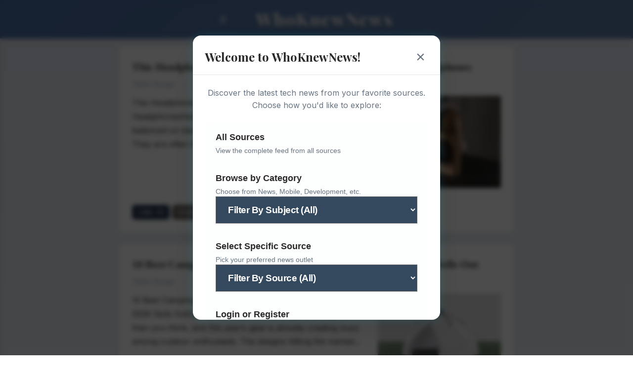

--- FILE ---
content_type: text/html; charset=utf-8
request_url: https://whoknewnews.com/tag/sea-star/
body_size: 3225
content:
<!DOCTYPE html>
<html lang="en">
<head>
    <meta charset="UTF-8">
    <meta name="viewport" content="width=device-width, initial-scale=1.0">
    <title>WhoKnewNews</title>
    <script src="https://cdnjs.cloudflare.com/ajax/libs/htmx/1.9.10/htmx.min.js"></script>
    <link rel="stylesheet" href="/styles.css">
</head>
<body>

<!-- Welcome Popup for non-logged-in users -->

<div class="popup-overlay" id="welcomePopup">
    <div class="popup-dialog">
        <div class="popup-header">
            <h2>Welcome to WhoKnewNews!</h2>
            <button class="popup-close" onclick="closeWelcomePopup()">&times;</button>
        </div>
        <div class="popup-content">
            <p>Discover the latest tech news from your favorite sources. Choose how you'd like to explore:</p>
            <div class="popup-options">
                <button class="popup-option-btn" onclick="selectFeedOption('all')">
                    <span class="option-title">All Sources</span>
                    <span class="option-desc">View the complete feed from all sources</span>
                </button>
                <button class="popup-option-btn">
                    <span class="option-title">Browse by Category</span>
                    <span class="option-desc">Choose from News, Mobile, Development, etc.</span>
                    <span hx-get="/getfeedcategories"
                          hx-trigger="load"
                          hx-target="#feedcategoriespublic">
                        <select class="feed-subheader-text"
                                name="feedcategories" id="feedcategoriespublic"
                                hx-get="/setfeedcategories"
                                hx-include="this"
                                hx-trigger="change"
                                hx-target="#feed"
                                onchange="closeWelcomePopup(); document.getElementById('feedcategories').value = this.value; document.getElementById('sourcefilter').value = 'all';">
                        </select>
                    </span>
                </button>
                <button class="popup-option-btn">
                    <span class="option-title">Select Specific Source</span>
                    <span class="option-desc">Pick your preferred news outlet</span>
                    <span hx-get="/getsourcesfilter"
                          hx-trigger="load"
                          hx-target="#sourcefilterpublic">
                        <select class="feed-subheader-text"
                                name="sourcefilter" id="sourcefilterpublic"
                                hx-get="/setsourcesfilter"
                                hx-include="this"
                                hx-trigger="change"
                                hx-target="#feed"
                                onchange="closeWelcomePopup(); document.getElementById('sourcefilter').value = this.value; document.getElementById('feedcategories').value = '';">
                            <option value="" disabled>Select Source</option>
                        </select>
                    </span>
                </button>
                <button class="popup-option-btn" onclick="selectLogin()">
                    <span class="option-title">Login or Register</span>
                    <span class="option-desc">Personalize your feed with specific sources!</span>
                </button>
            </div>
            <div class="popup-footer">
                <small>You can change your selection anytime using the sidebar menu</small>
            </div>
        </div>
    </div>
</div>


<div class="feed-header">
    <label for="sidebar-toggle" class="toggle-btn" title="Toggle Sidebar"></label>
    <h1 onclick="window.location.href='/?resetcursor=true'" style="cursor: pointer;">WhoKnewNews</h1>
</div>

<!-- Hidden checkbox that controls the sidebar state -->
<input type="checkbox" id="sidebar-toggle">

<!-- Overlay that appears when sidebar is open -->
<div class="sidebar-overlay" onclick="document.getElementById('sidebar-toggle').checked = false"></div>

<!-- Sidebar -->
<aside class="sidebar">
    <nav>
        <ul>
            <li><a href="/"     class="feed-subheader-text">Home</a></li>
            <li hx-get="/getfeedcategories"
                  hx-trigger="load"
                  hx-target="#feedcategories">
                <select class="feed-subheader-text-dropdown"
                        name="feedcategories" id="feedcategories"
                        hx-get="/setfeedcategories"
                        hx-include="this"
                        hx-trigger="change"
                        hx-target="#feed"
                        onchange="document.getElementById('sidebar-toggle').checked = false; document.getElementById('sourcefilter').value = 'all';">
                </select>
            </li>
            <li hx-get="/getsourcesfilter"
                hx-trigger="load"
                hx-target="#sourcefilter">
                <select class="feed-subheader-text-dropdown"
                        name="sourcefilter" id="sourcefilter"
                        hx-get="/setsourcesfilter"
                        hx-trigger="change"
                        hx-target="#feed"
                        onchange="document.getElementById('sidebar-toggle').checked = false; document.getElementById('feedcategories').value = '';">
                    <option value="" disabled>Select Source</option>
                </select>
            </li>
            
                <li><a href="/login"    class="feed-subheader-text">Login</a></li>
                <li><a href="/register" class="feed-subheader-text">Register</a></li>
            
            <li><a href="/about"    class="feed-subheader-text">About</a></li>
        </ul>
    </nav>
</aside>

<!-- Main wrapper that will slide -->
<div class="main-wrapper">
    <div class="feed-container-parent">
        <div class="feed-container" id="feed"
             hx-get="/generateposts"
             hx-trigger="load"
             hx-swap="innerHTML">
        </div>
        <div class="feed-subheader">
            <button class="search-button"
                    hx-get="/generateposts?back=true"
                    hx-include="#sourcefilter, #feedcategories"
                    hx-target="#feed"
                    hx-on:click="scrollToTopWithDelay()">
                Load Last
            </button>
            <span class="post-meta-separator">•</span>
            <span class="post-meta-separator">•</span>
            <span class="post-meta-separator">•</span>
            <button class="search-button"
                    hx-get="/generateposts?next=true"
                    hx-include="#sourcefilter, #feedcategories"
                    hx-target="#feed"
                    hx-on:click="scrollToTopWithDelay()">
                Load More
            </button>
        </div>
        <br>
    </div>
</div>

<script>
// Welcome popup functionality
function closeWelcomePopup() {
    const popup = document.getElementById('welcomePopup');
    if (popup) {
        popup.style.display = 'none';
        // localStorage.setItem('welcomePopupSeen', 'true');
    }
}

function selectFeedOption(option) {
    const sourceFilter = document.getElementById('sourcefilter');
    
    switch(option) {
        case 'all':
            // Set to show all sources (empty value)
            if (sourceFilter) {
                sourceFilter.value = 'all';
                sourceFilter.dispatchEvent(new Event('change'));
            }
            closeWelcomePopup();
            break;
        case 'category':
            // Show category selection interface
            showCategorySelection();
            break;
        case 'source':
            // Close popup and let user use the sidebar dropdown
            closeWelcomePopup();
            // Optionally focus the source filter
            setTimeout(() => {
                document.getElementById('sidebar-toggle').checked = true;
                if (sourceFilter) sourceFilter.focus();
            }, 100);
            break;
    }
}

function selectLogin() {
    window.location.href = '/login';
}

// Show popup on page load for non-logged-in users
document.addEventListener('DOMContentLoaded', function() {
    const popup = document.getElementById('welcomePopup');
    const hasSeenPopup = localStorage.getItem('welcomePopupSeen');
    
    if (popup && !hasSeenPopup) {
        popup.style.display = 'flex';
    }
});

document.addEventListener('DOMContentLoaded', function() {
    // Handle toggle functionality with button clicks
    document.addEventListener('click', function(e) {
        if (e.target && e.target.classList.contains('toggle-label')) {
            const postCard = e.target.closest('.post-card');
            const descV1 = postCard.querySelector('.description-v1');
            const descV2 = postCard.querySelector('.description-v2');
            const button = e.target;

            // Check current state by looking at the button's class
            const isExpanded = button.classList.contains('expanded');

            if (!isExpanded) {
                // Show full version, hide summary
                descV1.classList.add('hidden');
                descV2.classList.add('visible');
                button.classList.add('expanded');
            } else {
                // Show summary, hide full version
                descV1.classList.remove('hidden');
                descV2.classList.remove('visible');
                button.classList.remove('expanded');
            }
        }
    });
});

function scrollToTopWithDelay() {
    setTimeout(() => {
        window.scrollTo({
            top: 0,
            left: 0,
            behavior: 'smooth' // or 'instant' for immediate scroll
        });
    }, 300); // 300ms delay
}
</script>
</body>
</html>

--- FILE ---
content_type: text/css
request_url: https://whoknewnews.com/styles.css
body_size: 9182
content:
/* Import fonts - mixing serif headlines with sans-serif body */
@import url("https://fonts.googleapis.com/css2?family=Playfair+Display:wght@600;700;800&family=Inter:wght@400;500;600;700&display=swap");

/* CSS Variables for enhanced color management with depth and signature accent */
:root {
    /* Signature neon blue accent - electric cyan */
    --accent-neon: #00d9ff;
    --accent-neon-glow: rgba(0, 217, 255, 0.3);
    --accent-neon-dim: #00a8cc;

    /* Primary blues with temperature variation */
    --primary-blue: #4a6fa5;
    --secondary-blue: #5d7aa3;
    --hover-blue: #3a5a95;

    /* Grays with temperature shifts (warmer foreground, cooler background) */
    --dark-gray-warm: #3a3938; /* Warmer for foreground text */
    --dark-gray: #2c3e50; /* Neutral */
    --medium-gray: #5a6c7d; /* Slightly cool */
    --light-gray: #8a9ba8; /* Cooler */
    --light-gray-cool: #95a5b6; /* Even cooler for backgrounds */

    /* Backgrounds with cool tones */
    --background-gray: #e8edf3;
    --background-cool: #e2e8f0; /* Cooler background */
    --card-background: #ffffff;
    --card-background-hover: #fdfefe; /* Slightly warm on hover */

    /* Shadows with depth */
    --card-shadow: rgba(0, 0, 0, 0.06);
    --card-shadow-hover: rgba(0, 0, 0, 0.12);
    --card-shadow-neon: 0 0 20px rgba(0, 217, 255, 0.15);

    /* Text colors with warmth hierarchy */
    --text-primary: #2a2928; /* Warmer black for main text */
    --text-secondary: #677380; /* Cooler for meta */
    --text-tertiary: #8897a7; /* Even cooler for less important */

    --sidebar-width: 300px;
}

/* Base styles with improved typography */
* {
    margin: 0;
    padding: 0;
    box-sizing: border-box;
    overscroll-behavior-y: none;
}

body {
    font-family: "Inter", -apple-system, BlinkMacSystemFont, "Segoe UI", Roboto,
    Oxygen, Ubuntu, Cantarell, sans-serif;
    background: linear-gradient(
            180deg,
            var(--background-cool) 0%,
            var(--background-gray) 100%
    );
    background-attachment: fixed;
    color: var(--text-primary);
    line-height: 1.65; /* Increased from 1.6 for better readability */
    min-height: 100vh;
    font-weight: 400;
    overscroll-behavior: none;
}

/* Enhanced post card with depth */
.post-card {
    background: linear-gradient(
            135deg,
            var(--card-background) 0%,
            var(--card-background-hover) 100%
    );
    border-radius: 12px;
    padding: 26px;
    margin-bottom: 22px;
    box-shadow: 0 2px 8px var(--card-shadow);
    transition: all 0.3s cubic-bezier(0.4, 0, 0.2, 1);
    border: 1px solid rgba(0, 0, 0, 0.03);
    position: relative;
    overflow: hidden;
}

/* Subtle accent line on hover */
.post-card::before {
    content: "";
    position: absolute;
    left: 0;
    top: 0;
    bottom: 0;
    width: 3px;
    background: var(--accent-neon);
    transform: translateX(-100%);
    transition: transform 0.3s ease;
}

.post-card:hover::before {
    transform: translateX(0);
}

.post-card:hover {
    transform: translateY(-3px);
    box-shadow: 0 8px 24px var(--card-shadow-hover), var(--card-shadow-neon);
    background: var(--card-background-hover);
}

/* Distinctive serif headlines with better weight contrast */
.post-title {
    font-family: "Lora", Georgia, serif;
    font-size: 1.35rem; /* Slightly smaller for Lora */
    font-weight: 600; /* Medium-bold for Lora */
    line-height: 1.4; /* Comfortable for readability */
    margin-bottom: 10px;
    color: var(--dark-gray-warm); /* Warmer color for foreground */
    text-decoration: none;
    display: block;
    transition: all 0.2s ease;
    cursor: pointer;
    letter-spacing: -0.01em; /* Slight tightening for Lora */
}

.post-title:hover {
    color: var(--accent-neon-dim);
    text-decoration: none; /* Remove underline */
    text-shadow: 0 0 1px var(--accent-neon-glow); /* Subtle glow effect */
}

/* Lighter weight metadata with cooler tones */
.post-meta {
    font-family: "Inter", sans-serif;
    font-size: 0.825rem; /* Slightly smaller for more contrast */
    color: var(--text-tertiary); /* Cooler, more receded color */
    margin-bottom: 14px;
    font-weight: 400; /* Regular weight for strong contrast with title */
    letter-spacing: 0.01em;
    line-height: 1.5;
}

.post-source {
    color: var(--light-gray-cool);
    font-weight: 500; /* Medium weight for source */
}

.post-date {
    color: var(--light-gray-cool);
    opacity: 0.8;
}

.post-meta-separator {
    margin: 0 10px;
    color: var(--light-gray-cool);
    opacity: 0.5;
}

/* Post description with optimal readability */
.post-description {
    display: flex;
    gap: 15px;
    align-items: flex-start;
    font-family: "Inter", sans-serif;
    font-size: 1rem;
    line-height: 1.75; /* Increased for better readability */
    color: var(--text-primary);
    margin-top: 14px;
    font-weight: 400;
    letter-spacing: 0.005em;
}

.post-description-text {
    flex: 2;
}

.post-description-text h3 {
    text-shadow: 0 2px 4px var(--card-shadow-neon);
}

.post-description-image {
    flex: 1;
}

.post-image {
    width: 100%;
    height: auto;
    border-radius: 4px; /* Optional: rounded corners */
    object-fit: cover; /* Ensures image fits nicely */
}

.description-toggle {
    display: none;
}

.description-v2 {
    display: none;
}

/* Add classes for JavaScript to toggle */
.description-v1.hidden {
    display: none;
}

.description-v2.visible {
    display: block;
}

.toggle-label {
    background: var(--accent-neon-dim);
    color: white;
    padding: 6px 12px;
    border: none;
    border-radius: 6px;
    font-size: 1rem;
    cursor: pointer;
    transition: all 0.2s ease;
    position: relative;
}

.toggle-label::before {
    content: "Summarized";
    transition: content 0.2s ease;
}

/* Use data attributes or classes for the label text change */
.toggle-label.expanded::before {
    content: "Summarize";
}

.toggle-label:hover {
    background: var(--accent-neon);
    box-shadow: 0 0 15px var(--accent-neon-glow);
}

.login-reminder {
    font-family: "Inter", sans-serif;
    font-size: 0.8rem;
    line-height: 1.2; /* Increased for better readability */
    color: var(--text-primary);
}

.login-reminder-link {
    color: var(--accent-neon-dim);
    text-decoration: none;
    font-weight: 500;
}

/* Interactive elements with neon accent */
.action-btn {
    background: linear-gradient(
            135deg,
            var(--primary-blue) 0%,
            var(--secondary-blue) 100%
    );
    color: white;
    border: none;
    padding: 12px 24px;
    border-radius: 8px;
    font-size: 1rem;
    font-weight: 500;
    cursor: pointer;
    transition: all 0.3s cubic-bezier(0.4, 0, 0.2, 1);
    text-decoration: none;
    display: inline-block;
    text-align: center;
    position: relative;
    overflow: hidden;
}

/* Neon accent for primary actions */
.action-btn.primary {
    background: var(--accent-neon-dim);
    box-shadow: 0 4px 14px var(--accent-neon-glow);
}

.action-btn.primary:hover {
    background: var(--accent-neon);
    box-shadow: 0 6px 20px var(--accent-neon-glow), var(--card-shadow-neon);
    transform: translateY(-2px);
}

.action-btn:hover {
    background: linear-gradient(
            135deg,
            var(--hover-blue) 0%,
            var(--primary-blue) 100%
    );
    transform: translateY(-2px);
    box-shadow: 0 6px 16px rgba(74, 111, 165, 0.25);
}

/* Feed header with gradient depth */
.feed-header {
    position: sticky;
    top: 0;
    z-index: 1000;
    text-align: center;
    margin-bottom: 0px;
    padding: 10px;
    background: linear-gradient(
            135deg,
            var(--primary-blue) 0%,
            var(--secondary-blue) 100%
    );
    color: white;
    border-radius: 0px;
    display: flex;
    justify-content: center;
    align-items: center;
    box-shadow: 0 2px 10px rgba(74, 111, 165, 0.2);
}

.feed-header h1 {
    font-family: "Playfair Display", Georgia, serif; /* Use your existing imported font */
    font-size: 2.2rem;
    font-weight: 800;
    letter-spacing: 2px; /* Reduce spacing for mixed case */
    text-shadow: 0 2px 4px rgba(0, 0, 0, 0.5);
}

/* Form inputs with neon focus */
.form-group input:focus {
    outline: none;
    border-color: var(--accent-neon);
    box-shadow: 0 0 0 3px var(--accent-neon-glow);
}

/* Search input with neon accent */
.search-input:focus {
    background: rgba(255, 255, 255, 0.15);
    box-shadow: 0 0 0 2px var(--accent-neon-glow);
    outline: none;
}

.search-button {
    padding: 6px 12px;
    border: none;
    border-radius: 6px;
    background: rgba(255, 255, 255, 0.2);
    color: white;
    font-size: 1rem;
    cursor: pointer;
    transition: all 0.2s ease;
}

.search-button:hover {
    background: var(--accent-neon);
    box-shadow: 0 0 15px var(--accent-neon-glow);
}

.filter-container {
    position: sticky;
    top: 0;
    z-index: 1000;
}

.react-button-pos {
    padding: 6px 12px;
    border: none;
    border-radius: 6px;
    background: #253752;
    color: white;
    font-size: 1rem;
    cursor: pointer;
    transition: all 0.2s ease;
}

.react-button-pos:hover {
    background: var(--accent-neon);
    box-shadow: 0 0 15px var(--accent-neon-glow);
}

.react-button-pos-active {
    padding: 6px 12px;
    border: none;
    border-radius: 6px;
    background: #809ac0;
    color: white;
    font-size: 1rem;
    cursor: pointer;
    transition: all 0.2s ease;
}

.react-button-neg {
    padding: 6px 12px;
    border: none;
    border-radius: 6px;
    background: rgba(45, 32, 24, 0.7);
    color: white;
    font-size: 1rem;
    cursor: pointer;
    transition: all 0.2s ease;
}

.react-button-neg:hover {
    background: rgba(255, 130, 38, 0.7);
    box-shadow: 0 0 15px var(--accent-neon-glow);
}

.react-button-neg-active {
    padding: 6px 12px;
    border: none;
    border-radius: 6px;
    background: rgba(255, 130, 38, 0.7);
    color: white;
    font-size: 1rem;
    cursor: pointer;
    transition: all 0.2s ease;
}

.upcount {
    color: var(--primary-blue);
}

.downcount {
    color: rgba(255, 130, 38, 0.7);
}

/* Direct styling for checkboxes with toggle-switch class */
input[type="checkbox"].toggle-switch {
    appearance: none;
    -webkit-appearance: none;
    -moz-appearance: none;
    width: 50px;
    height: 26px;
    background-color: #ccc;
    border-radius: 13px;
    position: relative;
    cursor: pointer;
    transition: background-color 0.3s ease;
    outline: none;
    border: none;
}

input[type="checkbox"].toggle-switch::after {
    content: "";
    position: absolute;
    top: 2px;
    left: 2px;
    width: 22px;
    height: 22px;
    background-color: white;
    border-radius: 50%;
    transition: transform 0.3s ease;
    box-shadow: 0 2px 4px rgba(0, 0, 0, 0.2);
}

input[type="checkbox"].toggle-switch:checked {
    background-color: var(--accent-neon-dim, #007bff);
}

input[type="checkbox"].toggle-switch:checked::after {
    transform: translateX(24px);
}

/* Optional: Add focus styles for accessibility */
input[type="checkbox"].toggle-switch:focus {
    box-shadow: 0 0 0 3px var(--accent-neon-glow, rgba(0, 123, 255, 0.25));
}

/* Optional: Hover effect */
input[type="checkbox"].toggle-switch:hover {
    box-shadow: 0 2px 8px rgba(0, 0, 0, 0.15);
}

.post-card.loading {
    animation: fadeIn 0.4s ease, neonPulse 2s ease-in-out;
}

/* Keep all other existing styles below this line */

/* Hide the checkbox */
#sidebar-toggle {
    display: none;
}

/* Sidebar styling */
.sidebar {
    position: fixed;
    top: 78px;
    left: 0;
    width: var(--sidebar-width);
    height: 100vh;
    background-color: #34495e;
    transform: translateX(-100%);
    transition: transform 0.3s ease;
    overflow-y: auto;
    z-index: 1000;
    box-shadow: 2px 0 10px rgba(0, 0, 0, 0.1);
}

/* Show sidebar when checkbox is checked - use ~ instead of + */
#sidebar-toggle:checked ~ .sidebar {
    transform: translateX(0);
}

/* Main content container wrapper - this will slide */
.main-wrapper {
    transition: margin-left 0.3s ease;
    min-height: 100vh;
}

/* Push content when sidebar is open - but leave space for toggle button */
/* Disable page scrollbar when sidebar is active */
#sidebar-toggle:checked ~ .main-wrapper {
    margin-left: var(--sidebar-width);
    overflow: hidden; /* This disables the scrollbar */
    height: 100vh; /* Constrains the height to viewport */
}

/* Also disable body scroll when sidebar is open */
body:has(#sidebar-toggle:checked) {
    overflow: hidden;
}

.feed-container-parent {
    margin-top: 16px;
}

/* Feed container */
.feed-container {
    padding: 0px;
    max-width: 800px;
    margin: 0 auto;
}

.account-subbed-subject-select {
    max-width: 800px;
    margin: 0 auto;
}

/* Toggle button styling */
.toggle-btn {
    background: none;
    border: none;
    color: white;
    font-size: 18px;
    cursor: pointer;
    padding: 8px;
    border-radius: 4px;
    transition: background-color 0.3s ease;
    transform: translateX(-50px);
    z-index: 1001;
}

.toggle-btn:hover {
    background-color: rgba(255, 255, 255, 0.1);
}

.toggle-btn::before {
    content: "☰";
}

/* Change toggle button icon when sidebar is open */
#sidebar-toggle:checked ~ .main-wrapper .toggle-btn::before {
    content: "✕";
}

/* Sidebar navigation */
.sidebar nav {
    padding: 0;
}

.sidebar nav ul {
    list-style: none;
}

.sidebar nav li {
    border-bottom: 1px solid #2c3e50;
}

.sidebar nav a {
    display: block;
    color: #ecf0f1;
    text-decoration: none;
    padding: 15px 20px;
    transition: background-color 0.3s ease;
}

.sidebar nav a:hover {
    color: #00d9ff;
    background-color: #2c3e50;
}

.sidebar nav a.active {
    background-color: var(--accent-neon-dim);
}

.sidebar nav select {
    display: block;
    color: #ecf0f1;
    background-color: #34495e;
    text-decoration: none;
    padding: 15px 20px;
    transition: background-color 0.3s ease;
}

.sidebar nav select:hover {
    color: #00d9ff;
    background-color: #2c3e50;
}

.sidebar nav select.active {
    background-color: var(--accent-neon-dim);
}

/* Base dropdown styles */
.nav-dropdown {
    position: relative;
    display: inline-block;
}

.nav-dropdown-toggle {
    background: linear-gradient(
            135deg,
            var(--primary-blue, #4a6fa5) 0%,
            var(--secondary-blue, #5d7aa3) 100%
    );
    color: white;
    padding: 12px 24px;
    border: none;
    border-radius: 8px;
    font-size: 1rem;
    font-weight: 500;
    cursor: pointer;
    transition: all 0.3s ease;
    display: flex;
    align-items: center;
    gap: 8px;
}

.nav-dropdown-toggle:hover {
    background: linear-gradient(
            135deg,
            var(--hover-blue, #3a5a95) 0%,
            var(--primary-blue, #4a6fa5) 100%
    );
    transform: translateY(-2px);
    box-shadow: 0 6px 16px rgba(74, 111, 165, 0.25);
}

.nav-dropdown-toggle::after {
    content: "▼";
    font-size: 0.8em;
    transition: transform 0.3s ease;
}

.nav-dropdown.active .nav-dropdown-toggle::after {
    transform: rotate(180deg);
}

/* Main dropdown menu */
.nav-dropdown-menu {
    position: absolute;
    top: calc(100% + 8px);
    left: 0;
    background: var(--card-background, #ffffff);
    border-radius: 12px;
    box-shadow: 0 8px 24px rgba(0, 0, 0, 0.15);
    min-width: 280px;
    max-height: 0;
    overflow: hidden;
    opacity: 0;
    visibility: hidden;
    transition: all 0.3s cubic-bezier(0.4, 0, 0.2, 1);
    z-index: 1000;
}

.nav-dropdown.active .nav-dropdown-menu {
    max-height: 600px;
    opacity: 1;
    visibility: visible;
}

/* Menu items */
.nav-menu-item {
    position: relative;
}

.nav-menu-link {
    display: block;
    padding: 14px 20px;
    color: var(--text-primary, #2a2928);
    text-decoration: none;
    transition: all 0.2s ease;
    border-bottom: 1px solid rgba(0, 0, 0, 0.05);
    cursor: pointer;
}

.nav-menu-link:hover {
    background: var(--background-cool, #e2e8f0);
    color: var(--accent-neon-dim, #00a8cc);
}

/* Submenu indicator */
.nav-menu-link.has-submenu::after {
    content: "▶";
    float: right;
    font-size: 0.8em;
    transition: transform 0.2s ease;
}

/* Submenu styles */
.nav-submenu {
    max-height: 0;
    overflow: hidden;
    background: var(--background-gray, #e8edf3);
    transition: max-height 0.3s ease;
}

.nav-menu-item:hover > .nav-submenu,
.nav-menu-item:focus-within > .nav-submenu {
    max-height: 500px;
}

.nav-submenu .nav-menu-link {
    padding-left: 35px;
    font-size: 0.95rem;
}

/* Third level submenu */
.nav-submenu .nav-submenu {
    background: var(--background-cool, #e2e8f0);
}

.nav-submenu .nav-submenu .nav-menu-link {
    padding-left: 50px;
    font-size: 0.9rem;
}

/* Checkbox list styles */
.category-list {
    padding: 12px 20px;
    max-height: 300px;
    overflow-y: auto;
}

.category-item {
    display: flex;
    align-items: center;
    padding: 8px 0;
    cursor: pointer;
}

.category-item input[type="checkbox"] {
    margin-right: 10px;
    cursor: pointer;
}

.category-item label {
    cursor: pointer;
    flex: 1;
}

.source-search-container {
    padding: 12px 20px;
}

.source-search-input {
    width: 100%;
    padding: 10px 12px;
    border: 2px solid var(--light-gray-cool, #95a5b6);
    border-radius: 8px;
    font-size: 0.95rem;
    transition: all 0.2s ease;
}

.source-search-input:focus {
    outline: none;
    border-color: var(--accent-neon, #00d9ff);
    box-shadow: 0 0 0 3px var(--accent-neon-glow, rgba(0, 217, 255, 0.3));
}

.source-list {
    max-height: 250px;
    overflow-y: auto;
    margin-top: 8px;
}

.source-item {
    padding: 10px 12px;
    cursor: pointer;
    transition: background 0.2s ease;
    border-radius: 6px;
}

.source-item:hover {
    background: var(--background-cool, #e2e8f0);
    color: var(--accent-neon-dim, #00a8cc);
}

.source-item.hidden {
    display: none;
}

.category-list::-webkit-scrollbar, .source-list::-webkit-scrollbar {
    width: 8px;
}

.category-list::-webkit-scrollbar-track, .source-list::-webkit-scrollbar-track {
    background: transparent;
}

.category-list::-webkit-scrollbar-thumb, .source-list::-webkit-scrollbar-thumb {
    background: var(--light-gray, #8a9ba8);
    border-radius: 4px;
}

.category-list::-webkit-scrollbar-thumb:hover, .source-list::-webkit-scrollbar-thumb:hover {
    background: var(--medium-gray, #5a6c7d);
}

.content-section {
    background: white;
    padding: 30px;
    margin-bottom: 20px;
    border-radius: 8px;
    box-shadow: 0 2px 5px rgba(0, 0, 0, 0.1);
}

.content-section h2 {
    font-family: "Playfair Display", Georgia, serif;
    color: var(--dark-gray-warm);
    margin-bottom: 15px;
}

.content-section p {
    line-height: 1.65;
    color: var(--text-primary);
}

select {
    width: 100%;
    display: block;
    color: #ecf0f1;
    background-color: #34495e;
    text-decoration: none;
    padding: 15px 20px;
    transition: background-color 0.3s ease;
}

select:hover {
    color: #00d9ff;
    background-color: #2c3e50;
}

select option {
    background-color: #6c9bd1;
    color: white;
    padding: 8px;
    width: 50%;
}

select option:hover, select option:focus {
    background-color: #5a87c4 !important;
}

.login-container {
    background-color: var(--card-background);
    border-radius: 12px;
    padding: 32px;
    margin: 20px 0;
    box-shadow: 0 2px 8px var(--card-shadow);
    max-width: 400px;
    margin-left: auto;
    margin-right: auto;
    animation: fadeIn 0.4s ease;
}

.login-title {
    font-family: "Playfair Display", Georgia, serif;
    font-size: 1.6rem;
    font-weight: 700;
    color: var(--text-primary);
    text-align: center;
    margin-bottom: 24px;
}

.form-group {
    margin-bottom: 20px;
}

.form-group label {
    display: block;
    font-weight: 500;
    color: var(--text-primary);
    margin-bottom: 8px;
    font-size: 0.95rem;
}

.form-group input {
    width: 100%;
    padding: 12px 16px;
    border: 2px solid #e4e6ea;
    border-radius: 8px;
    font-size: 1rem;
    background-color: var(--card-background);
    color: var(--text-primary);
    transition: border-color 0.2s ease, box-shadow 0.2s ease;
}

.button-group {
    display: flex;
    gap: 12px;
    justify-content: center;
    margin-top: 24px;
}

.action-btn.secondary {
    background-color: transparent;
    color: var(--primary-blue);
    border: 2px solid var(--primary-blue);
}

.action-btn.secondary:hover {
    background-color: var(--primary-blue);
    color: white;
}

.forgot-password {
    text-align: center;
    margin-top: 16px;
}

.forgot-password .action-btn {
    background-color: transparent;
    color: var(--text-secondary);
    padding: 8px 16px;
    font-size: 0.9rem;
}

.forgot-password .action-btn:hover {
    color: var(--accent-neon);
    background-color: var(--accent-neon-glow);
    transform: none;
    box-shadow: none;
}

@keyframes fadeIn {
    from {
        opacity: 0;
        transform: translateY(10px);
    }
    to {
        opacity: 1;
        transform: translateY(0);
    }
}

.account-sub-header {
    text-align: center;
    align-content: center;
    margin-bottom: 5px;
    padding: 10px;
    position: sticky;
    /*top: 88px;*/
    top: 78px;
    z-index: 1000;
    background: var(--background-cool);
}

.index-subheader {
    text-align: center;
    align-content: center;
    margin-bottom: 5px;
    padding: 10px;
    position: sticky;
    /*top: 88px;*/
    top: 78px;
    z-index: 1000;
    background: var(--background-cool);
}

.feed-subheader {
    text-align: center;
    margin-top: 10px;
    margin-bottom: 10px;
    padding: 20px;
    background: linear-gradient(
            135deg,
            var(--secondary-blue) 0%,
            var(--primary-blue) 100%
    );
    color: white;
    border-radius: 12px;
    position: relative;
}

.feed-subheader-text {
    color: white;
    font-size: 1.2rem;
    font-weight: 600;
    letter-spacing: -0.5px;
}

.feed-subheader-text-dropdown {
    color: white;
    font-size: 1.2rem;
    font-weight: 600;
    letter-spacing: -0.5px;
    border-radius: 12px;
    margin: 5px;
    width: calc(100%); /* Account for margin */
    max-width: calc(var(--sidebar-width) - 10px); /* Leave some breathing room */
    box-sizing: border-box;
}

.account-subs {
    padding: 1rem;
}

.sources-table {
    width: 100%;
    border-collapse: collapse;
    margin: 1rem 0;
    color: #ecf0f1;
    background-color: #34495e;
    border-radius: 6px;
    overflow: hidden;
    box-shadow: 0 1px 3px rgba(0, 0, 0, 0.1);
}

.sources-table thead {
    background: var(--primary-blue);
    color: white;
}

.sources-table th {
    padding: 0.75rem 1rem;
    text-align: left;
    font-weight: 600;
    font-size: 0.9rem;
    border-bottom: 2px solid var(--hover-blue);
}

.sources-table tbody tr {
    border-bottom: 1px solid #e4e6ea;
    transition: background-color 0.2s ease;
}

.sources-table tbody tr:hover {
    background: #f0f2f5;
}

.sources-table td {
    padding: 0.75rem 1rem;
    color: #ecf0f1;
    background-color: #34495e;
    font-size: 1rem;
}

.sources-table td a {
    color: var(--accent-neon-dim);
    text-decoration: none;
    transition: all 0.2s ease;
}

.sources-table td a:hover {
    color: var(--accent-neon);
    text-shadow: 0 0 10px var(--accent-neon-glow);
}

.sources-table tbody tr:nth-child(even) {
    background: #fafbfc;
}

.sources-table tbody tr:nth-child(even):hover {
    background: #f0f2f5;
}

.sources-table .status-active {
    color: #42b883;
    font-weight: 600;
}

.sources-table .status-inactive {
    color: #65676b;
}

.sources-table .status-error {
    color: #e74c3c;
}

.sidebar-overlay {
    position: fixed;
    top: 0;
    left: var(--sidebar-width); /* Start overlay AFTER the sidebar width */
    width: calc(
            100vw - var(--sidebar-width)
    ); /* Only cover the remaining space */
    height: 100vh;
    background-color: rgba(0, 0, 0, 0.5);
    z-index: 999; /* Lower than sidebar */
    opacity: 0;
    visibility: hidden;
    transition: opacity 0.3s ease, visibility 0.3s ease;
    cursor: pointer;
}

#sidebar-toggle:checked ~ .sidebar-overlay {
    opacity: 1;
    visibility: visible;
}

.popup-overlay {
    position: fixed;
    top: 0;
    left: 0;
    width: 100%;
    height: 100%;
    background: rgba(0, 0, 0, 0.7);
    backdrop-filter: blur(5px);
    display: none;
    justify-content: center;
    align-items: center;
    z-index: 10000;
    animation: fadeIn 0.3s ease;
}

.popup-dialog {
    background: var(--card-background);
    border-radius: 16px;
    box-shadow: 0 20px 60px var(--card-shadow-hover), var(--card-shadow-neon);
    max-width: 500px;
    width: 90%;
    max-height: 80vh;
    overflow-y: auto;
    position: relative;
    animation: slideUp 0.4s cubic-bezier(0.4, 0, 0.2, 1);
}

.popup-header {
    padding: 24px 24px 16px;
    border-bottom: 1px solid rgba(0, 0, 0, 0.1);
    display: flex;
    justify-content: space-between;
    align-items: center;
}

.popup-header h2 {
    font-family: "Playfair Display", serif;
    font-size: 1.5rem;
    font-weight: 700;
    color: var(--text-primary);
    margin: 0;
}

.popup-close {
    background: none;
    border: none;
    font-size: 2rem;
    color: var(--text-secondary);
    cursor: pointer;
    padding: 0;
    width: 32px;
    height: 32px;
    display: flex;
    align-items: center;
    justify-content: center;
    border-radius: 50%;
    transition: all 0.2s ease;
}

.popup-close:hover {
    background: var(--light-gray-cool);
    color: var(--text-primary);
}

.popup-content {
    padding: 24px;
}

.popup-content p {
    font-size: 1rem;
    line-height: 1.6;
    color: var(--text-secondary);
    margin-bottom: 24px;
    text-align: center;
}

.popup-options {
    display: flex;
    flex-direction: column;
    gap: 12px;
    margin-bottom: 20px;
}

.popup-option-btn {
    background: var(--card-background-hover);
    border: 2px solid transparent;
    border-radius: 12px;
    padding: 16px 20px;
    text-align: left;
    cursor: pointer;
    transition: all 0.3s cubic-bezier(0.4, 0, 0.2, 1);
    position: relative;
    overflow: hidden;
}

.popup-option-btn:hover {
    border-color: var(--accent-neon);
    transform: translateY(-2px);
    box-shadow: 0 8px 24px var(--accent-neon-glow);
}

.popup-option-btn .option-title {
    display: block;
    font-size: 1.1rem;
    font-weight: 600;
    color: var(--text-primary);
    margin-bottom: 6px;
}

.popup-option-btn .option-desc {
    display: block;
    font-size: 0.9rem;
    color: var(--text-secondary);
    line-height: 1.4;
}

.popup-footer {
    text-align: center;
    border-top: 1px solid rgba(0, 0, 0, 0.05);
    padding-top: 16px;
    margin-top: 8px;
}

.popup-footer small {
    color: var(--text-tertiary);
    font-size: 0.8rem;
}

/* Category Grid Styles */
.category-grid {
    display: grid;
    grid-template-columns: repeat(auto-fit, minmax(140px, 1fr));
    gap: 12px;
    margin-bottom: 20px;
}

.category-btn {
    background: var(--card-background-hover);
    border: 2px solid transparent;
    border-radius: 10px;
    padding: 16px 12px;
    font-size: 0.9rem;
    font-weight: 500;
    color: var(--text-primary);
    cursor: pointer;
    transition: all 0.3s ease;
    text-align: center;
    display: flex;
    flex-direction: column;
    align-items: center;
    gap: 4px;
}

.category-btn:hover {
    border-color: var(--accent-neon);
    background: var(--accent-neon-glow);
    transform: translateY(-2px);
}

.back-btn {
    background: var(--light-gray);
    color: var(--text-primary);
    border: none;
    border-radius: 8px;
    padding: 8px 16px;
    font-size: 0.9rem;
    cursor: pointer;
    transition: all 0.2s ease;
}

.back-btn:hover {
    background: var(--medium-gray);
    color: white;
}

/* Sources table styles */
.sources-table {
    width: 100%;
    border-collapse: collapse;
    margin: 1rem 0;
    color: #ecf0f1;
    background-color: #34495e;
    border-radius: 6px;
    overflow: hidden;
    box-shadow: 0 1px 3px rgba(0, 0, 0, 0.1);
    table-layout: fixed; /* Forces table to respect width constraints */
}

.sources-table thead {
    background: var(--primary-blue);
    color: white;
}

.sources-table th {
    padding: 0.75rem 1rem;
    text-align: left;
    font-weight: 600;
    font-size: 0.9rem;
    border-bottom: 2px solid var(--hover-blue);
    word-wrap: break-word;
}

.sources-table tbody tr {
    border-bottom: 1px solid #e4e6ea;
    transition: background-color 0.2s ease;
}

.sources-table tbody tr:hover {
    background: #f0f2f5;
}

.sources-table td {
    padding: 0.75rem 1rem;
    color: #ecf0f1;
    background-color: #34495e;
    font-size: 1rem;
    word-wrap: break-word;
    overflow-wrap: break-word;
    hyphens: auto;
}

/* Specific column width control */
.sources-table th:first-child,
.sources-table td:first-child {
    width: 50%; /* Source Name column */
    min-width: 0; /* Allow shrinking below content width */
}

.sources-table th:nth-child(2),
.sources-table td:nth-child(2) {
    width: 30%; /* Subject column */
}

.sources-table th:nth-child(3),
.sources-table td:nth-child(3) {
    width: 20%; /* Subscribed column */
    text-align: center;
}

.sources-table td a {
    color: var(--accent-neon-dim);
    text-decoration: none;
    transition: all 0.2s ease;
    word-break: break-word; /* Force long URLs to break */
}

.sources-table td a:hover {
    color: var(--accent-neon);
    text-shadow: 0 0 10px var(--accent-neon-glow);
}

.sources-table tbody tr:nth-child(even) {
    background: #fafbfc;
}

.sources-table tbody tr:nth-child(even):hover {
    background: #f0f2f5;
}

.sources-table .status-active {
    color: #42b883;
    font-weight: 600;
}

.sources-table .status-inactive {
    color: #65676b;
}

.sources-table .status-error {
    color: #e74c3c;
}

/* Popup Animations */
@keyframes fadeIn {
    from {
        opacity: 0;
    }
    to {
        opacity: 1;
    }
}

@keyframes slideUp {
    from {
        opacity: 0;
        transform: translateY(40px) scale(0.95);
    }
    to {
        opacity: 1;
        transform: translateY(0) scale(1);
    }
}

/* Loading animation with subtle neon pulse */
@keyframes neonPulse {
    0% {
        box-shadow: 0 0 3px var(--accent-neon-glow);
    }
    50% {
        box-shadow: 0 0 10px var(--accent-neon-glow),
        0 0 15px var(--accent-neon-glow);
    }
    100% {
        box-shadow: 0 0 3px var(--accent-neon-glow);
    }
}

@media (prefers-color-scheme: dark) {
    :root {
        --accent-neon: #00d9ff;
        --accent-neon-glow: rgba(0, 217, 255, 0.5);
        --accent-neon-dim: #0099bb;

        --primary-blue: #5a7fb5;
        --dark-gray-warm: #f0e6dd;
        --dark-gray: #e0e6ed;
        --medium-gray: #a0b0c0;
        --light-gray: #8090a0;
        --light-gray-cool: #7080a0;

        --background-gray: #141922; /* Very cool background */
        --background-cool: #0f1318;
        --card-background: #1e2631; /* Slightly warmer cards */
        --card-background-hover: #232b38;

        --card-shadow: rgba(0, 0, 0, 0.4);
        --card-shadow-hover: rgba(0, 0, 0, 0.6);
        --card-shadow-neon: 0 0 30px rgba(0, 217, 255, 0.2);

        --text-primary: #f0e8e0; /* Warm white */
        --text-secondary: #a0b0c0; /* Cool gray */
        --text-tertiary: #7088a0;
    }

    .popup-header {
        border-bottom: 1px solid rgba(255, 255, 255, 0.1);
    }

    .popup-footer {
        border-top: 1px solid rgba(255, 255, 255, 0.05);
    }

    .popup-close:hover {
        background: var(--medium-gray);
    }

    .nav-dropdown-menu {
        box-shadow: 0 8px 24px rgba(0, 0, 0, 0.4);
    }

    .nav-menu-link {
        border-bottom: 1px solid rgba(255, 255, 255, 0.1);
    }
}

@media (max-width: 480px) {
    .feed-container {
        padding: 8px;
    }

    .post-card {
        padding: 16px;
        margin-bottom: 12px;
    }

    .post-title {
        font-size: 1.1rem;
    }

    .post-meta {
        font-size: 0.75rem;
        display: flex;
        flex-direction: column;
        gap: 4px;
    }

    .post-meta-separator {
        display: none;
    }

    .post-description {
        font-size: 0.875rem;
    }

    .login-container {
        padding: 20px;
    }

    .login-title {
        font-size: 1.3rem;
    }

    .sources-table {
        font-size: 0.8rem;
    }

    .sources-table th,
    .sources-table td {
        padding: 0.4rem 0.5rem;
        font-size: 0.8rem;
    }

    /* Further adjust for very small screens */
    .sources-table th:first-child,
    .sources-table td:first-child {
        width: 40%;
    }

    .sources-table th:nth-child(2),
    .sources-table td:nth-child(2) {
        width: 35%;
    }

    .sources-table th:nth-child(3),
    .sources-table td:nth-child(3) {
        width: 25%;
    }

    /* Make toggle switches smaller on very small screens */
    .sources-table input[type="checkbox"].toggle-switch {
        width: 40px;
        height: 22px;
    }

    .sources-table input[type="checkbox"].toggle-switch::after {
        width: 18px;
        height: 18px;
    }

    .sources-table input[type="checkbox"].toggle-switch:checked::after {
        transform: translateX(18px);
    }
}

@media (max-width: 600px) {
    .popup-dialog {
        width: 95%;
        margin: 10px;
    }

    .popup-header,
    .popup-content {
        padding: 16px;
    }

    .popup-options {
        gap: 8px;
    }

    .category-grid {
        grid-template-columns: repeat(auto-fit, minmax(120px, 1fr));
        gap: 8px;
    }
}

@media (max-width: 768px) {
    /* On mobile, use overlay instead of push */
    #sidebar-toggle:checked ~ .main-wrapper {
        margin-left: 0;
    }

    /* Position toggle button fixed when sidebar is open on narrow screens */
    #sidebar-toggle:checked ~ .main-wrapper .toggle-btn {
        position: fixed;
        top: 20px;
        right: 20px;
        z-index: 1002;
        background-color: var(--secondary-blue);
        border-radius: 50%;
        width: 40px;
        height: 40px;
        display: flex;
        align-items: center;
        justify-content: center;
    }

    /* Add overlay for mobile */
    #sidebar-toggle:checked + .sidebar::after {
        content: "";
        position: fixed;
        top: 0;
        left: var(--sidebar-width);
        width: calc(100vw - var(--sidebar-width));
        height: 100vh;
        background-color: rgba(0, 0, 0, 0.5);
        z-index: 999;
    }

    .post-card {
        padding: 18px;
        margin-bottom: 16px;
        border-radius: 10px;
    }

    .post-title {
        font-size: 1.2rem;
    }

    .post-meta {
        font-size: 0.8rem;
    }

    .post-description {
        font-size: 0.9375rem;
        line-height: 1.6;
        flex-direction: column;
    }

    .post-description-text,
    .post-description-image {
        flex: 1;
    }

    .feed-header {
        margin-bottom: 16px;
        padding: 16px;
    }

    .feed-header h1 {
        font-size: 1.6rem;
    }
}

/* Mobile-specific table adjustments */
@media (max-width: 768px) {
    .account-subs {
        padding: 0.5rem;
        overflow-x: auto; /* Allow horizontal scroll if absolutely needed */
    }

    .sources-table {
        font-size: 0.875rem;
        margin: 0.5rem 0;
    }

    .sources-table th,
    .sources-table td {
        padding: 0.5rem 0.75rem;
        font-size: 0.875rem;
    }

    /* Adjust column proportions for mobile */
    .sources-table th:first-child,
    .sources-table td:first-child {
        width: 45%;
    }

    .sources-table th:nth-child(2),
    .sources-table td:nth-child(2) {
        width: 35%;
    }

    .sources-table th:nth-child(3),
    .sources-table td:nth-child(3) {
        width: 20%;
    }
}


--- FILE ---
content_type: text/plain; charset=utf-8
request_url: https://whoknewnews.com/generateposts
body_size: 5620
content:

		<article class="post-card">
			<a href="https://www.yankodesign.com/2026/01/28/this-headphone-stand-looks-like-a-sculpture-even-without-headphones/?utm_source=rss&utm_medium=rss&utm_campaign=this-headphone-stand-looks-like-a-sculpture-even-without-headphones" target="_blank" rel="noopener noreferrer" class="post-title">This Headphone Stand Looks Like a Sculpture Even Without Headphones</a>
			<div class="post-meta">
				<span class="post-source">Yanko Design</span>
				<span class="post-meta-separator">•</span>
				<span class="post-date">2026-01-28 03:13:35 PM UTC</span>	
			</div>
			<div class="post-description">
				<div class="post-description-text">This Headphone Stand Looks Like a Sculpture Even Without HeadphonesHeadphones usually end up draped over monitors, balanced on stacks of books, or left in a tangle on the desk. They are often the nicest...</div>
				<div class="post-description-image">
					<img src="/wkn/images/www.yankodesign.com/dba1f4f1f1d24b1a9a3d332e3bca244e.png" alt="Post preview" class="post-image" loading="lazy">
				</div>
			</div>
			<br>
			<div class="post-reacts">
				<button class="react-button-pos">Like +0</button>
				<button class="react-button-neg">Dislike +0</button>
				<span class="post-meta-separator">  •  </span><span class="login-reminder"><a href="/register" class="login-reminder-link"> Sign Up </a> or <a href="/login" class="login-reminder-link"> Log In </a> to react to this post.</span>
			</div>
		</article>
		<article class="post-card">
			<a href="https://www.yankodesign.com/2026/01/28/10-best-camping-gadgets-essentials-to-buy-before-spring-2026-sells-out/?utm_source=rss&utm_medium=rss&utm_campaign=10-best-camping-gadgets-essentials-to-buy-before-spring-2026-sells-out" target="_blank" rel="noopener noreferrer" class="post-title">10 Best Camping Gadgets & Essentials to Buy Before Spring 2026 Sells Out</a>
			<div class="post-meta">
				<span class="post-source">Yanko Design</span>
				<span class="post-meta-separator">•</span>
				<span class="post-date">2026-01-28 03:13:35 PM UTC</span>	
			</div>
			<div class="post-description">
				<div class="post-description-text">10 Best Camping Gadgets & Essentials to Buy Before Spring 2026 Sells OutSpring camping season is approaching faster than you think, and this year’s gear is already creating buzz among outdoor enthusiasts. The designs hitting the market...</div>
				<div class="post-description-image">
					<img src="/wkn/images/www.yankodesign.com/086da61bb48e49a6b8f796f81627fe42.png" alt="Post preview" class="post-image" loading="lazy">
				</div>
			</div>
			<br>
			<div class="post-reacts">
				<button class="react-button-pos">Like +0</button>
				<button class="react-button-neg">Dislike +0</button>
				<span class="post-meta-separator">  •  </span><span class="login-reminder"><a href="/register" class="login-reminder-link"> Sign Up </a> or <a href="/login" class="login-reminder-link"> Log In </a> to react to this post.</span>
			</div>
		</article>
		<article class="post-card">
			<a href="https://www.vice.com/en/article/youtube-premium-playback-speeds/" target="_blank" rel="noopener noreferrer" class="post-title">YouTube Is Testing Charging for Speeding Up Videos. Here’s How Much It Costs.</a>
			<div class="post-meta">
				<span class="post-source">Vice News</span>
				<span class="post-meta-separator">•</span>
				<span class="post-date">2026-01-28 03:13:32 PM UTC</span>	
			</div>
			<div class="post-description">
				<div class="post-description-text"></div>
				<div class="post-description-image">
					<img src="/wkn/images/www.vice.com/e8813a4236374f0c9f0428c8ab3b6c11.png" alt="Post preview" class="post-image" loading="lazy">
				</div>
			</div>
			<br>
			<div class="post-reacts">
				<button class="react-button-pos">Like +0</button>
				<button class="react-button-neg">Dislike +0</button>
				<span class="post-meta-separator">  •  </span><span class="login-reminder"><a href="/register" class="login-reminder-link"> Sign Up </a> or <a href="/login" class="login-reminder-link"> Log In </a> to react to this post.</span>
			</div>
		</article>
		<article class="post-card">
			<a href="https://www.vice.com/en/article/why-highguard-is-facing-so-much-backlash-from-players/" target="_blank" rel="noopener noreferrer" class="post-title">Why Highguard Is Facing So Much Backlash From Players</a>
			<div class="post-meta">
				<span class="post-source">Vice News</span>
				<span class="post-meta-separator">•</span>
				<span class="post-date">2026-01-28 03:13:32 PM UTC</span>	
			</div>
			<div class="post-description">
				<div class="post-description-text"></div>
				<div class="post-description-image">
					<img src="/wkn/images/www.vice.com/c2ac635b40c24b99bb7d8720876b452c.png" alt="Post preview" class="post-image" loading="lazy">
				</div>
			</div>
			<br>
			<div class="post-reacts">
				<button class="react-button-pos">Like +0</button>
				<button class="react-button-neg">Dislike +0</button>
				<span class="post-meta-separator">  •  </span><span class="login-reminder"><a href="/register" class="login-reminder-link"> Sign Up </a> or <a href="/login" class="login-reminder-link"> Log In </a> to react to this post.</span>
			</div>
		</article>
		<article class="post-card">
			<a href="https://www.vice.com/en/article/scientists-gave-fruit-flies-magic-mushrooms-heres-what-happened/" target="_blank" rel="noopener noreferrer" class="post-title">Scientists Gave Fruit Flies Magic Mushrooms. Here’s What Happened.</a>
			<div class="post-meta">
				<span class="post-source">Vice News</span>
				<span class="post-meta-separator">•</span>
				<span class="post-date">2026-01-28 03:13:32 PM UTC</span>	
			</div>
			<div class="post-description">
				<div class="post-description-text"></div>
				<div class="post-description-image">
					<img src="/wkn/images/www.vice.com/293a034ad04e4dfe9e0bd74525665a80.png" alt="Post preview" class="post-image" loading="lazy">
				</div>
			</div>
			<br>
			<div class="post-reacts">
				<button class="react-button-pos">Like +0</button>
				<button class="react-button-neg">Dislike +0</button>
				<span class="post-meta-separator">  •  </span><span class="login-reminder"><a href="/register" class="login-reminder-link"> Sign Up </a> or <a href="/login" class="login-reminder-link"> Log In </a> to react to this post.</span>
			</div>
		</article>
		<article class="post-card">
			<a href="https://www.vice.com/en/article/scientist-loses-years-of-work-after-tweaking-chatgpt-settings/" target="_blank" rel="noopener noreferrer" class="post-title">Scientist Loses Years of Work After Tweaking ChatGPT Settings</a>
			<div class="post-meta">
				<span class="post-source">Vice News</span>
				<span class="post-meta-separator">•</span>
				<span class="post-date">2026-01-28 03:13:32 PM UTC</span>	
			</div>
			<div class="post-description">
				<div class="post-description-text"></div>
				<div class="post-description-image">
					<img src="/wkn/images/www.vice.com/0bc2bce9d33e4ceeb27987a0b751ccd6.png" alt="Post preview" class="post-image" loading="lazy">
				</div>
			</div>
			<br>
			<div class="post-reacts">
				<button class="react-button-pos">Like +0</button>
				<button class="react-button-neg">Dislike +0</button>
				<span class="post-meta-separator">  •  </span><span class="login-reminder"><a href="/register" class="login-reminder-link"> Sign Up </a> or <a href="/login" class="login-reminder-link"> Log In </a> to react to this post.</span>
			</div>
		</article>
		<article class="post-card">
			<a href="https://www.vice.com/en/article/redd-foxx-got-out-of-serving-in-world-war-ii/" target="_blank" rel="noopener noreferrer" class="post-title">The Creative Way Redd Foxx Got Out of Serving in World War II</a>
			<div class="post-meta">
				<span class="post-source">Vice News</span>
				<span class="post-meta-separator">•</span>
				<span class="post-date">2026-01-28 03:13:32 PM UTC</span>	
			</div>
			<div class="post-description">
				<div class="post-description-text"></div>
				<div class="post-description-image">
					<img src="/wkn/images/www.vice.com/7f45f74935a44578bd781f90dc047f68.png" alt="Post preview" class="post-image" loading="lazy">
				</div>
			</div>
			<br>
			<div class="post-reacts">
				<button class="react-button-pos">Like +0</button>
				<button class="react-button-neg">Dislike +0</button>
				<span class="post-meta-separator">  •  </span><span class="login-reminder"><a href="/register" class="login-reminder-link"> Sign Up </a> or <a href="/login" class="login-reminder-link"> Log In </a> to react to this post.</span>
			</div>
		</article>
		<article class="post-card">
			<a href="https://www.vice.com/en/article/matt-groening-the-simpsons-south-park-family-guy-opinion/" target="_blank" rel="noopener noreferrer" class="post-title">What the Creator of ‘The Simpsons’ Had to Say About ‘South Park’ Going After ‘Family Guy’</a>
			<div class="post-meta">
				<span class="post-source">Vice News</span>
				<span class="post-meta-separator">•</span>
				<span class="post-date">2026-01-28 03:13:32 PM UTC</span>	
			</div>
			<div class="post-description">
				<div class="post-description-text"></div>
				<div class="post-description-image">
					<img src="/wkn/images/www.vice.com/6bee96cdc4a3465284aa6616851c8ca6.png" alt="Post preview" class="post-image" loading="lazy">
				</div>
			</div>
			<br>
			<div class="post-reacts">
				<button class="react-button-pos">Like +0</button>
				<button class="react-button-neg">Dislike +0</button>
				<span class="post-meta-separator">  •  </span><span class="login-reminder"><a href="/register" class="login-reminder-link"> Sign Up </a> or <a href="/login" class="login-reminder-link"> Log In </a> to react to this post.</span>
			</div>
		</article>
		<article class="post-card">
			<a href="https://www.vice.com/en/article/how-scientists-use-earthquake-sensors-to-track-space-junk-crashing-to-earth/" target="_blank" rel="noopener noreferrer" class="post-title">How Scientists Use Earthquake Sensors to Track Space Junk Crashing to Earth</a>
			<div class="post-meta">
				<span class="post-source">Vice News</span>
				<span class="post-meta-separator">•</span>
				<span class="post-date">2026-01-28 03:13:32 PM UTC</span>	
			</div>
			<div class="post-description">
				<div class="post-description-text"></div>
				<div class="post-description-image">
					<img src="/wkn/images/www.vice.com/fedc483fddba4881806b8118f9a93851.png" alt="Post preview" class="post-image" loading="lazy">
				</div>
			</div>
			<br>
			<div class="post-reacts">
				<button class="react-button-pos">Like +0</button>
				<button class="react-button-neg">Dislike +0</button>
				<span class="post-meta-separator">  •  </span><span class="login-reminder"><a href="/register" class="login-reminder-link"> Sign Up </a> or <a href="/login" class="login-reminder-link"> Log In </a> to react to this post.</span>
			</div>
		</article>
		<article class="post-card">
			<a href="https://www.vice.com/en/article/everything-we-know-about-the-yosemite-national-park-graffiti-incident/" target="_blank" rel="noopener noreferrer" class="post-title">Everything We Know About the Yosemite National Park Graffiti Incident</a>
			<div class="post-meta">
				<span class="post-source">Vice News</span>
				<span class="post-meta-separator">•</span>
				<span class="post-date">2026-01-28 03:13:32 PM UTC</span>	
			</div>
			<div class="post-description">
				<div class="post-description-text"></div>
				<div class="post-description-image">
					<img src="/wkn/images/www.vice.com/4ead2a35d2f946cb9209caac362fe6f6.png" alt="Post preview" class="post-image" loading="lazy">
				</div>
			</div>
			<br>
			<div class="post-reacts">
				<button class="react-button-pos">Like +0</button>
				<button class="react-button-neg">Dislike +0</button>
				<span class="post-meta-separator">  •  </span><span class="login-reminder"><a href="/register" class="login-reminder-link"> Sign Up </a> or <a href="/login" class="login-reminder-link"> Log In </a> to react to this post.</span>
			</div>
		</article>

--- FILE ---
content_type: text/plain; charset=utf-8
request_url: https://whoknewnews.com/getsourcesfilter
body_size: 38627
content:
<option value="all">Filter By Source (All)</option><option value="70ed0d23824f470a9a4aeb76c2eb2032">101 Cookbooks</option><option value="fb4530f156f743dfbaf6143be519e59c">247 Wall Street</option><option value="31a08abc5daa45209583d0a7d8c2d20b">30 For 30 Podcasts</option><option value="3a9b8cdae4af4dfd9f14a748c68663c5">3DPrint</option><option value="87600c9cb7584bb4b5984a24ffd90796">3DPrint.com</option><option value="d52c95f3ccfc40f2a66932196dd82678">3D Printing</option><option value="10961a5f254441619a1bfe8c30d4c49b">3D Printing Industry</option><option value="ab4e78f8ac22406aa5153923e55c5ab6">3dprintingindustry.com</option><option value="788af5fdfab349368a8f5e6c3e32cf9c">3DVF</option><option value="154d38fd874f41bbba56ffb35be5f72e">404 Media</option><option value="720ee6c19cfc46bbac30af3a5025c1ae">500px</option><option value="0c65486ba8ce4314a35a99f0ecf296c9">60-Second Science</option><option value="669740d3b4c34f658c75796228cddc9f">80 Level</option><option value="3f621edbb81e480d916c7e308e2f8707">9gag Hot</option><option value="bf995f243aa44361be9a31e38f6b0738">9gag Trending</option><option value="18e5a235919e41d2ad929a4965053c94">9to5 Linux</option><option value="65083b8245924d8c996a8e20e6208a6f">9to5Mac</option><option value="cbfb3d6e740d45c3aeef8056b6641d9b">AAAAN.NET</option><option value="6cc55f77e9524d8790b5eef15a69b8d5">A Beautiful Mess</option><option value="d029f7ea72054d219d3fb51fcd1e25fd">Accidental Tech Podcast</option><option value="048f78790f674d89872e2f5fc34ebbb5">A Daily Dose of Architecture Books</option><option value="392546277eae4989abed62780327b8fa">Aeon</option><option value="088f32d1223a4a8da3d95033d90a8de9">Aestas Book Blog</option><option value="b63d8854300649b292c19a6b34beb17c">Afford Anything</option><option value="7184364316ef46b68554c77f57792dd0">Ain't It Cool News Feed</option><option value="70eb9be65f7d4aa0aa112a1150626456">Air & Space Forces</option><option value="d1340abd2d464182b9cd53d29b1dd15c">Alberto De Bortoli</option><option value="f1fe478a04d647749255c3dd360fda31">A List Apart: The Full Feed</option><option value="48a29dec62064041a2af944b56670abf">Al Jazeera - All</option><option value="6f1058a728a841bb8e2036bba5023b34">All3DP</option><option value="04c54b8472364ca499359ba362cb2256">All About Android</option><option value="ca590647d899477abb0f4d00ddb0b9eb">All About Circuits</option><option value="b42bda1cad97413aaa9d46f4fbbb3135">AllSides</option><option value="3c75e8781a9a41c8beedcd560846eeff">AltPropulsion APEC</option><option value="2e3488d6108947fa91c28e7ac6a20118">American Association of Family Practitioners</option><option value="21b47e2beb2b41bea524598f874ccb1c">American Veterinary Medical Association - News</option><option value="61603dca3efe46c1bc7da9c856eb8a53">American Veterinary Medical Association - Work Blog</option><option value="8cda1a99a7fe4615833b02a0fbb791de">Analog(ue)</option><option value="9a6682b8ed7a4a1ea81661b61fe0f8bd">Android Authority</option><option value="bb0e248fa87246cc8be355a452a642dc">Android Authority</option><option value="2159fbd8861f443d9e471001b4a1d47b">Android Authority Podcast</option><option value="6890e6fd36f84bee8fdb5b9d26950d1a">Android Central</option><option value="38868de14db745b4a1f7cf6098ce7464">Android Central Podcast</option><option value="37c79c2874554c15a463bd236f0859bc">Android Community</option><option value="5797eed786f049f885eedd3ff4b4732d">Android Developers</option><option value="e7b06174ecf24fb2acfac2c7145086e3">Android Developers Backstage</option><option value="ce0cfc2e95bb48d18f0e6d99a40fe2e8">Android Developers Blog</option><option value="fa21df81be384c34bd37c19e58e8d7c2">AndroidGuys</option><option value="c95a2886e54249b48c8705976394c3fd">Android Police</option><option value="9df1dd6b8cb34caca813e48b42882178">Animal Health SmartBrief</option><option value="90bde3582a8b4222b52add47656495aa">Anime News Network</option><option value="6d18b92e120a4f69b0fedf138b5a6131">Apartment Therapy</option><option value="a5e563658d614d4bb00beb2fbe99afd8">Apartment Therapy - Design</option><option value="1d3ed11a221940159cfb2b0a82db84de">Apple</option><option value="522bb62b992a42b1b927fe137edab05e">Apple Developer News</option><option value="fbd150924dd84222856050ee28c40dea">AppleInsider News</option><option value="bac0f45eb1f841fda79b8d55979fb103">Apple Newsroom</option><option value="cdce7486cd444810ac008a7b07ac3e6b">Arcbjorn''s Thoughtbook</option><option value="172b8719d8f847ee9d29bc6145a394c6">ArchDaily</option><option value="b624fa3ffc894d299dca06fae47ad2d4">Archinect - News</option><option value="f65f77a80a0d4b97a5c2d171cedf64e0">Architectural Digest</option><option value="7904b0b977d440b684d526b39e282b6e">Architectural Digest YouTube Channel</option><option value="929dff6ce6404182b0a6185c33bad8a4">Architizer Journal</option><option value="3d68c4062fb3411fb42141b0de727faa">Ars Technica</option><option value="20ec24d790a9418cb637f1feace87bc2">ArXiv - Algebraic Geometry</option><option value="7c1e76c649d34e5e844a8411f9b3e977">ArXiv - Analysis of PDEs</option><option value="0b025b31a8304862a31acccc6c5ccdb5">ArXiv - Astro Physics</option><option value="23714ab0868f4bdf89568d84669cef42">ArXiv - Commutative Algebra</option><option value="feec8758689546f0ae7d233c00fe5fa4">ArXiv - Computer Science</option><option value="53d29d4f5ec647e7a28dcac0257bee9e">ArXiv - Computer Science AI</option><option value="833306fdb996466084320705d883fd10">ArXiv - Computer Science Computational Complexity</option><option value="7f2b635c9a704c38b35071f0f99d682f">ArXiv - Computer Science Computational Engineering</option><option value="da0b981606284f18882b20d3e9843bd2">ArXiv - Computer Science Computational Geometry</option><option value="ea74bf1d10334c219b74c6b219546963">ArXiv - Computer Science Computation and Language</option><option value="f2c315abf57d43809ae98fa83de32cd3">ArXiv - Computer Science Computers and Society</option><option value="14adb58e7e084aa5ad9f44b44bac4c87">ArXiv - Computer Science Computer Vision and Pattern Recognition</option><option value="f23d058bca4d4dc28450d3987186be11">ArXiv - Computer Science Cryptography and Security</option><option value="ba7882bec2974a16b6beae83bd9dcad5">ArXiv - Computer Science Databases</option><option value="cc53930c7e524dccb24902fdd7521e16">ArXiv - Computer Science Data Structures & Algorithms</option><option value="a6d16aedfb7f4664b2cbe8a121802717">ArXiv - Computer Science Digital Libraries</option><option value="fd7428e48b4e4c85b7acb073021c0048">ArXiv - Computer Science Discrete Mathematics</option><option value="92bd5f8fb5db4221bf3126bed1f99cfa">ArXiv - Computer Science Distributed Computing</option><option value="42d727913f2c439da38b0db5c772dc93">ArXiv - Computer Science Emerging Technologies</option><option value="536a3dd9d74e455c8a8521ed3d95e4a3">ArXiv - Computer Science Formal Languages</option><option value="d14b4dd4fb5f4e1cb0df3829dc15e93a">ArXiv - Computer Science Game Theory</option><option value="62527795c4f94fd0a2d3a2cec955794c">ArXiv - Computer Science General Literature</option><option value="07fab98e9144492da244abc51e47764f">ArXiv - Computer Science Graphics</option><option value="356b86e683b54291a532ae88d9cdb29b">ArXiv - Computer Science Hardware Architecture</option><option value="9fb42f59bcdd40ae908e9a2d5295124d">ArXiv - Computer Science Human Computer Interaction</option><option value="4f56d274eaf045b3a192d85f47607d4a">ArXiv - Computer Science Information Retrieval</option><option value="9831f7b0c6804e40ae25982c5d202599">ArXiv - Computer Science Information Technology</option><option value="0372b28306344a29bd6073a8ea295590">ArXiv - Computer Science Logic</option><option value="8b83db7d82ca4510a9ca00deb90dbb34">ArXiv - Computer Science Machine Learning</option><option value="ba53b244caf94910945c3cdbb9426c7a">ArXiv - Computer Science Mathematical Software</option><option value="7090827bb00f4176abb05a23f41eeada">ArXiv - Computer Science Multi-Agent Systems</option><option value="7aaa7b4601204ceab835853d8004aee3">ArXiv - Computer Science Multimedia</option><option value="9696d866ed5140218c9b36c919f68524">ArXiv - Computer Science Networking and Internet Architecture</option><option value="03e7d5553a0741188d330835b8194087">ArXiv - Computer Science Neural and Evolutionary Computing</option><option value="033c318011a747958be56a6021b0b380">ArXiv - Computer Science Numerical Analysis</option><option value="8d8699b31b594e9b8c6dc2a11a31460d">ArXiv - Computer Science Operating Systems</option><option value="b6eefb06688f483b979c224b0c7455eb">ArXiv - Computer Science Other</option><option value="639539ec58be49f1b35b1063edd2b94f">ArXiv - Computer Science Performance</option><option value="33a2e8ca48f44cbe9bcd214d17f455f4">ArXiv - Computer Science Programming Languages</option><option value="2f596ffcec844252a220cca661e833c2">ArXiv - Computer Science Robotics</option><option value="e371c55060234be1922c7804e03ab22c">ArXiv - Computer Science Social and Information Networks</option><option value="bab4777fef8f48409c1e63eede9d2241">ArXiv - Computer Science Software Engineering</option><option value="49b522be9629466a8eb8749931c8158a">ArXiv - Computer Science Sound</option><option value="da7a697740164487b9450d2c65e2c7bf">ArXiv - Computer Science Symbolic Computation</option><option value="b6f0397d8b8a4e5aba9a6f6559354dd9">ArXiv - Computer Science Systems and Control</option><option value="54ef960a1dff41ce8cbb313e7d2c376c">ArXiv - Condensed Matter</option><option value="73f5378bd589453f91e1c15aa6f2b152">ArXiv - Econometrics</option><option value="0662c946c8254a1db272dbfd5b4e7665">ArXiv - Electrical Engineering and Systems - Audio and Speech Processing</option><option value="9161e8616dc34545854a91ad5017ac7f">ArXiv - Electrical Engineering and Systems - Image and Video Processing</option><option value="4d8529afcf26445a9a6f0f68081ee14a">ArXiv - Electrical Engineering and Systems - Signal Processing</option><option value="b984588e7d0f498789fbffe4c8169cde">ArXiv - Electrical Engineering and Systems - Systems and Controls</option><option value="6d537c94f3554957850fc92b33c37591">ArXiv - General Economics</option><option value="29af3dd20396470498eef455ae94b375">ArXiv - General Relativity and Quantum Cosmology</option><option value="6af1c4b9a5c047429573f2128b10038b">ArXiv - High Energy Physics Experimental</option><option value="0ccd7c53a66c4393a24c118d0dd4ca94">ArXiv - High Energy Physics Lattice</option><option value="00d79db8bea344a190c1a32bdadea2c8">ArXiv - High Energy Physics Phenomenology</option><option value="5d79b25700564b34a5a9f4e0a9a36f1b">ArXiv - High Energy Physics Theory</option><option value="935bf9a4d5494ae095c276a066e7cadc">ArXiv - Math - Algebraic Topology</option><option value="2bae640fc4f74a58a3273243fc0a8818">ArXiv - Math - Category Theory</option><option value="6900276bb72f4c98ad159fe654470104">ArXiv - Math - Classical Analysis and ODEs</option><option value="30fb9bb67ac3468e9787f40d8a542fad">ArXiv - Math - Combinatorics</option><option value="10595b51ff204cb5b532ebb8246ce891">ArXiv - Math - Complex Variables</option><option value="856e8d07e67147b6b38ef5eb09d98d0a">ArXiv - Math - Differential Geometry</option><option value="5efd8a462f3a42adab854cae8e3ef9da">ArXiv - Math - Dynamical Systems</option><option value="7d33ac284a344c58bf542fd31fc9c77b">ArXiv - Mathematical Physics</option><option value="c7e49925f0b540098ff8da577aa9d81a">ArXiv - Math - Functional Analysis</option><option value="43630e9668e642b7b14655d31b4bfc32">ArXiv - Math - General Mathematics</option><option value="7c6161ccb5d24c948f2d7a1d652961ed">ArXiv - Math - General Topology</option><option value="466148dbfa994aa696c0caf8fc9f70ed">ArXiv - Math - Geometric Topology</option><option value="dc27f52e668440fd995e8d1f7bcefc30">ArXiv - Math - Group Theory</option><option value="e06fa2a41ac14517b6b1197ffd6d6e4f">ArXiv - Math - History and Overview</option><option value="d6aa1f5c64ce4d0ab29f077e4aca76d7">ArXiv - Math - Information Theory</option><option value="64b092d1da664b5e95e2c44d7d1a4939">ArXiv - Math - K-Theory and Homology</option><option value="53a5db50933b44908c6da2a003d3162b">ArXiv - Math - Logic</option><option value="abea69510394418a95ac42d972f020d0">ArXiv - Math - Mathematical Physics</option><option value="f65451c4b8524cfd87653aae8c9e7ec6">ArXiv - Math - Metric Geometry</option><option value="3b70defd44a94be186fad1f6bd80d32a">ArXiv - Math - Number Theory</option><option value="943ae36f975b4bcf8f7a188870e2231d">ArXiv - Math - Numerical Analysis</option><option value="b6a74fd0139f4f7bba7eea1ffcb43975">ArXiv - Math - Operator Algebras</option><option value="9a9b4d5c8b9f403792313f8ba45a6439">ArXiv - Math - Optimization and Control</option><option value="da84fc8284e34c0db87930efcda86653">ArXiv - Math - Probability</option><option value="5caad9505436403f8d86136bb6a6dda6">ArXiv - Math - Quantum Algebra</option><option value="8e81ecf374e04db484578d75f0e41480">ArXiv - Math - Representation Theory</option><option value="f4c3ca9afe2e4fc39e78c227c427a209">ArXiv - Math - Rings and Algebras</option><option value="e3dbb768c8fb40f98f0de5ced685f35e">ArXiv - Math - Spectral Theory</option><option value="ca639eaf85494917b01654e21a16d031">ArXiv - Math - Statistics Theory</option><option value="67426c09cc154ed9a8edacf5857fda42">ArXiv - Math - Symplectic Geometry</option><option value="826fa1cdbfdc40f0ab59b61a4205d2da">ArXiv - Nonlinear Sciences</option><option value="ca6d65892c1f47e1bd0be909bcd26fb4">ArXiv - Nuclear Experiment</option><option value="0598e616a07c496297635716cefea59b">ArXiv - Nuclear Theory</option><option value="0eca8657f4fe4a3d88f905f6f1f51a74">ArXiv - Physics</option><option value="273830d3611445829cb7dbb044b98b3e">ArXiv - Quantitative Biology - Biomolecules</option><option value="66baf6b0779c4003a8643b822cb07a1e">ArXiv - Quantitative Biology - Cell Behavior</option><option value="7d7220207f534577b18acb5fe6da4f17">ArXiv - Quantitative Biology - Genomics</option><option value="6f27dfc14e3f4d87bc34384dc520f65c">ArXiv - Quantitative Biology - Molecular Networks</option><option value="bc95f0aaa17c4b84b0ae0173782deda1">ArXiv - Quantitative Biology - Neurons and Cognition</option><option value="74398ccde3b64798a8beb2b34b22a6f2">ArXiv - Quantitative Biology - Other Quantitative Biology</option><option value="3a52a9dd1ab54a2b8d25304fff241714">ArXiv - Quantitative Biology - Populations and Evolution</option><option value="e46b500162aa48a189a336fa1b167ef7">ArXiv - Quantitative Biology - Quantitative Methods</option><option value="c2322a3cd35a46618e5f15cf3089ab39">ArXiv - Quantitative Biology - Subcellular Processes</option><option value="63c16ef8b8794deab7e517e493c01352">ArXiv - Quantitative Biology - Tissues and Organs</option><option value="e21afd6446c947ffa018be3ae19816ec">ArXiv - Quantitative Finance - Computational Finance</option><option value="b4d516cf173e4d5e9525c4b3c0815753">ArXiv - Quantitative Finance - Economics</option><option value="9f760b6b37254e31852cdc1a0ee394e9">ArXiv - Quantitative Finance - General Finance</option><option value="99c21d93d1c2482aacc517e0712ced4b">ArXiv - Quantitative Finance - Mathematical Finance</option><option value="1c66d389990b4a58a827f14dec019fb2">ArXiv - Quantitative Finance - Portfolio Management</option><option value="30cb0993156e409d8d3efd5ecf604d5e">ArXiv - Quantitative Finance - Pricing of Securities</option><option value="ee4a26df7c814b998258bf7d1f1645ba">ArXiv - Quantitative Finance - Risk Management</option><option value="95611fe2ead04abbbe9b85e60c00a789">ArXiv - Quantitative Finance - Statistical Finance</option><option value="7ad2f099fd4c41a5ab991be8340fe6ca">ArXiv - Quantitative Finance - Trading and Market Microstructure</option><option value="ce16fb2ac6a54ae5ac173c2d7508ec43">ArXiv - Quantum Physics</option><option value="a89f1fe600cc443c8449767facb15ffd">ArXiv - Statistics - Applications</option><option value="3ba21d2413674c97adaabc10b21e4585">ArXiv - Statistics - Computation</option><option value="8d5c75fc10e342748b6d46086df6fdcd">ArXiv - Statistics - Machine Learning</option><option value="b90774f4ea384bdf994ee2c31b82df91">ArXiv - Statistics - Methodology</option><option value="2e366dfb851c48abbc757ef36c398e94">ArXiv - Statistics - Other Statistics</option><option value="77ab0196a66f4846a9e3a8d226caa5a4">ArXiv - Statistics - Statistics Theory</option><option value="a7a46e0a768f41d28d22c70ff391d571">ArXiv - Theoretical Economics</option><option value="8a46b2605d7f45a3adcd6094b9d330b6">Athlon Outdoors</option><option value="3e851981cdfe40c589bd9dd3555f6cb0">Atlas Obscura - Latest Articles and Places</option><option value="1d66f3f172fb46749326375f31682afa">Augmented Code</option><option value="14e22f7a9aec4351a293f11ebfefa43f">Autoblog</option><option value="974f87d4b46044fea421f481fb5c6542">Autocar India - All Bike Reviews</option><option value="3f25731c05024e64a19457dfe52af945">Autocar India - All Car Reviews</option><option value="8cb4575672d04b698ece65434becc4e8">Autocar India - News</option><option value="bbb33b68a5924a2b9e99c78720fa1a97">Autocar RSS Feed</option><option value="ab4b9f2be6df460bbc4c252d68e9efad">AutoNews - Automaker News</option><option value="0499dee05b074e2ca6041604c49069c8">AutoNews - Editors Picks</option><option value="fbe13c3337834de5b323e72d0bfcce4b">AwkwardFamilyPhotos.com</option><option value="0667a639de064e1f970f83406b77c56f">A year of reading the world</option><option value="76d6a23266ee4bd19593e2317acd27df">Babish Culinary Universe</option><option value="accf291c6d09489b88944d7bdf7a9377">BBC - Business</option><option value="c437366ce043414ea3efda91cbad5be8">BBC - Education</option><option value="0bbf82663fb44f37b9180f684a6317b9">BBC - Entertainment & Art</option><option value="5fc6ac8875fe4765ba7a234cb4484820">BBC - Health</option><option value="e94c333b798146ff8b3fad5bae8f79b4">BBC - News</option><option value="c2972e454f294af2a770d98cbc138da0">BBC News - Science & Environment</option><option value="db8fce3f57ad4bb59cd0b73b9773605b">BBC News - World</option><option value="c9191720e48e48f596e2c5803259e886">BBC - Politics</option><option value="b59ba368291740968f457967552ce133">BBC - Science and Environment</option><option value="0d53a7f01f754a0c8574f253b4372bc5">BBC Sport</option><option value="f3ed679418b748fc859bee36bbff7a56">BBC Sport - Cricket</option><option value="add52d5f78b24a06ad2d99899043a956">BBC Sport - Tennis</option><option value="fefdad0a22d041a6907b003dcf5213ce">BBC - Technology</option><option value="74056dea8db746d2a2d4ba40c45f7e2d">BBC - World</option><option value="14dc1afc6bae482c89d52e324cb9b18d">Beauty - ELLE</option><option value="4cf57894b0f14e4e800384f1cba470cf">Beauty - Fashionista</option><option value="6ffe1b8ab07449a7b2b6921ac72efa94">Beauty – Indian Fashion Blog</option><option value="a6c2a44d4e6f487fadedbf8d1dc76669">Bell of Lost Souls</option><option value="de08f6bc298e463a9951f169cc989ff1">Below The Belt</option><option value="3589843733c043b69ed90dc01128dea4">Benoit Pasquier - Swift Data and more</option><option value="e3a45618a2534a4f9bf96b429d1378b7">Better Living Through Design</option><option value="b33fa748c0414bf3a2063c678aeaa7ed">Bike EXIF</option><option value="43fd14a72a6342d8ba4fe53abba0409d">Billboard</option><option value="b50a3ee01f7e44a99d48fe2243ac38f9">Bleeding Cool - Movies</option><option value="ca200bcab14e43dfa16b3c88128fb9f4">Bleeping Computer</option><option value="a28c2c119b8a46db818da83ff399d57a">Blog - decor8</option><option value="9c8382c820e44eb9a10669b269aff491">Blog – The Beauty Brains</option><option value="166d1f80892b4eeebe1437bdb631897b">Bloomberg</option><option value="e1c4049059a246f7830dfe503b2633df">Bloomberg Quicktake</option><option value="00bb431179fe40d5a155f73371406755">BMW BLOG</option><option value="5cff3694f7ea4b1caf7e9e7c5a1e11ae">Bon Appétit</option><option value="da53c7cf466a46a28f8e781b893902ff">BOOK RIOT</option><option value="c02fe709451d4b788625ae840d4a784e">Boston Globe - Big Picture</option><option value="7f24fed28a434b9386e6d1867f2b6510">Breaking Defense</option><option value="b34219baf4d0418bb23bfb07743ad35b">Breaking News on Seeking Alpha</option><option value="7147b3f7bf574bc89d35f595a1e06a97">Bring a Trailer - Vintage and Classic Cars</option><option value="de33b0d3a3e842c2a95f9396a8a0e02d">Budgets Are Sexy</option><option value="b59cfe926e6342edb244663cf26be7b6">Business Insider</option><option value="a89f294b96814b359ffa309fe9a374a7">Business Standard</option><option value="fda3688b50ad468e875658b35cda562b">Byte Byte Go Blog</option><option value="f88f4a84beca46b7bb003c174c3f2f73">Canon Rumors</option><option value="0225d35497a343728db71bd959b27232">Can't Bowl Can't Throw Cricket Show</option><option value="ccdab9a802ea414ea61a9466626dbb63">Car Body Design</option><option value="10177e9123da473ea75eb605a0f4df2d">Carscoops</option><option value="0e5f837bea1243e49966cdec1698281e">Cell - Current</option><option value="3fa9f5cee3fb4a2293cb5a40f905d0ad">Cell - In Press</option><option value="4c69c35c209b4f44ba581c17917e7c04">CGTN - China</option><option value="cf0338308ddd4bb595b70feb14a20e18">CGTN - Culture</option><option value="02a74197fc514414b743a634631161a8">CGTN - Finance</option><option value="a1b922a967884be090568a075bf22b0d">CGTN - Nature</option><option value="f0c1798f3b67400286143c6cdbb1af8d">CGTN - Politics</option><option value="d8bd522d9f9a4280a163d63fdd77a736">CGTN - Sports</option><option value="c53be5c7b5554c448e2bc448b91f46e4">CGTN - Technology</option><option value="e26dfe848d2b4eebb65494e16e83b788">CGTN - Travel</option><option value="e7269dc1ff9948c4b220016bb6cdc60a">CGTN - World</option><option value="d0fede78c4e0421b917eca167950c71f">Chocolate & Zucchini</option><option value="a44e4935a5544272a136b53a66f9d32e">chRyNaN Codes</option><option value="14a9c5f2b2e74fa5aecf8931484fc736">CleanTechnica</option><option value="55ef021cdd0a4ec5bd05ab0bccf11aad">Clinicians Brief - The Podcast</option><option value="0f384af232e141899ff27719208b3d21">Clockwise</option><option value="396b48fe1bcb4a8ba743765cd4c95338">CNBC - International</option><option value="74fa39eaae3b47fa961d47f0c8fd4ea6">CNBC - US Top News and Analysis</option><option value="b7ace8e524e34d1e962fc06333158be8">CNET</option><option value="25d541f1e02241f09b3281429137f2c5">CNET News</option><option value="05233339919846979282a8377cb03474">CNN - International Edition</option><option value="5b9fcdb190a8487d8b408e40e7232dcc">CNN - World</option><option value="6cd62109d2674580b0943c68523bd90a">CNX Software</option><option value="de6299ba02ff457e911043ded5a8d4ff">Code as Craft</option><option value="cc3ed68d7c5f4d86b725bd5d60d405d1">CodeNewbie</option><option value="5d08315f17314f2caa11bff45aba6922">Coding Horror</option><option value="30569e67feaf4b0f9680350c65336a4a">Collider</option><option value="0aaca76dccf241388a7dd1b8c6358cd5">ComingSoon.net</option><option value="cbbc1f0a7b4a4d60addc0bc31556d2fc">Complete Developer Podcast</option><option value="1abb8a22a31b4fbbaf34863a3f845f5b">Consequence</option><option value="1c13ffc6b018494c83426053fc9ea8b4">CONTEMPORIST</option><option value="09bb92cafe4149db91c806b02db799d2">Core77</option><option value="490ea38966534b0086d8716c138f111f">Cracked: All Posts</option><option value="0a314b829c0a4e7897ba58b160e3dd6b">Cricbuzz</option><option value="112830b4b1a14a92b2178b8a5dd1e6ee">Cricket Australia TV</option><option value="0674faa3cb164ee786294ec836476504">Cricket news from ESPN Cricinfo.com</option><option value="eedce6aae43d463fae81a8e0ad85684b">Cricket Unfiltered</option><option value="7b2a74164e0044098feff5859858f4f4">Crunchyroll</option><option value="a64ecab75e1f4dfd9b8dc46aefe4962a">CSS-Tricks</option><option value="10a897cf80c244179669642d890ebf72">Cult of Android</option><option value="d0fbdcf2657a45cf897f8acc583c79e8">Cult of Mac</option><option value="a9ace9f194e94d4386af74972fed95e7">Cults3D</option><option value="f3b0030e677d4e46a183975916c84e7b">Cyanogen Mods</option><option value="c396dede01d246578b7c175675b96305">Dan Abramov's Overreacted Blog RSS Feed</option><option value="aaee65b2e4f64433b9909cd21f280f4d">Dan Carlin's Hardcore History</option><option value="323a00911a674a0babc4b5d1e90370a6">Dan Lew Codes</option><option value="bc85e3d5d5de4700ad60840b08e72e04">Daring Fireball</option><option value="d22e7ee2b6b242f2a56c86419cabd700">Darkreading</option><option value="143c9ef6770d4cf482997bd3729485f7">Dark Web Informer</option><option value="9813e9035e33483ba5b32c141713bbdf">David Lebovitz</option><option value="b9395e6db72445b999c766da37f1aee5">David Walsh Blog</option><option value="40819afb158a44aa8765697e7cc3e64b">Deadline</option><option value="d37583c2fed04f57975f50e94916ce7d">Decoist</option><option value="61625cd2d02640b29befc523e2f2e39a">Deeper Blue</option><option value="54cbd60f659343b3bda66209c7cb1864">Democracy Forward</option><option value="7861a1aa26b6426f8f64a8cea67f72b0">Design Boom - Architecture</option><option value="8181f6d7248144d0b2301ea3ce736d21">Design Boom - architecture & design magazine</option><option value="b19091599df445ae858f5eb7bee6a90b">Design Milk - Architecture</option><option value="fab65cb4e55945c89f0aed0b3e2be530">Design Milk - Interior Design</option><option value="a49775bc86ab49f08cfcc9c12db3d321">Develop3D</option><option value="3f82a740dcfa462b92f1fe810f2ce4ed">DEV.to</option><option value="98274bacdc494c2f81ec1d682f18ac32">Dezeen - Architecture</option><option value="31b46bf282484cbcbe34cad0cee6478d">Dezeen - Interior Design</option><option value="2857aa72e73d4c9aa738dd742773e51e">Digital Photography School</option><option value="3b7520b5de4841f7a177c9ca5b3a7fb6">Discovery</option><option value="c15e8c72b4274fc4a4ca13d5d7f681ac">DistroWatch</option><option value="7f7158647924489288af048711705796">DIVE Magazine</option><option value="d1b32f895785427e94e8dea18f7aa6e3">DiverNet Photography</option><option value="b847eb47584946daa2a5ede05443628e">DiverNet Scuba Diving</option><option value="84a7958dcef54364acfb0e90db7f581c">DiverNet Scuba News</option><option value="66e1a928b3c1477ebe42d699beaea6f1">Docker</option><option value="83c32892c2fd4de6a51da1c012512540">Doityourself.com</option><option value="995e81fff0344775acfd74e3e714ded2">DroidCon NYC</option><option value="81ab903e66004b85b63d5e979f97003b">DroidCon SF</option><option value="906bdbf36b0c49f699834c182c0c4e19">Droid Life</option><option value="724b47bfce7a46fba6d2b32e1b1efad6">Duct Tape Marketing</option><option value="e9d04745b28c48ceb5f5bf0e98cc81e9">Economic Times</option><option value="437b3431b73749c695a1c250c836b63a">Economist</option><option value="7d3ce027fdc6487ab2fb650caed5c142">EDM.com</option><option value="47a3ee9676ba451d97b4f8c257eca96a">Engadget</option><option value="aad9047831104b78858d81b57c0bd64e">England & Wales Cricket Board</option><option value="30de6f9b67d94299b48f8a871ee8513d">Entrepreneur</option><option value="3c127651e1df48e0a3aa3b4c2dbb18a4">Entrepreneur</option><option value="bf2689e1a5cf4f0491da64bff3be9cb4">Epic Games - Free Games</option><option value="6986b71e396947439ebf20595ef9d73a">Escape Collective</option><option value="baa3cfdc625e4691a134a8248dfa860d">Escapist Magazine</option><option value="b67073f890df4173830c83d4b027e38d">ESPN</option><option value="a268d3d8f50248e5a5d10806b565a72e">ESPN - TENNIS</option><option value="a45245ca1df641b3a937745c53175b01">Essential Tennis Podcast - Instruction Lessons Tips</option><option value="93ead41268854d5180c353d7b191f538">Etsy Journal</option><option value="3f5230d61b4e4933a8224356abc919e2">EurekaAlert</option><option value="5109a994acf642389e1093050b055025">Eurogamer.net</option><option value="2ce0852d746640b59c2aed6657a3a221">Explosm</option><option value="57259f69bfb743f99f75ec783f12946c">Fabisevi.ch</option><option value="7d53ea4bceae42b394855f430582c219">Facebook Engineering</option><option value="027ebdd29e8144b2821c15006dcc98b9">FAIL Blog</option><option value="d823e3fa350847a2a106745763c113ad">FashionBeans - Men's Fashion and Style</option><option value="b3909bc40de1499587fef08cfe2df8c9">Fashion - ELLE</option><option value="5d7c2d9eeb9b49ab96f144c61ba23e74">Fashion – Indian Fashion Blog</option><option value="c56a7bb9e89b4739be20947eaba49b9c">Fashionista</option><option value="e592b30cae6c4538afdb0956d6bddcc8">Feld Thoughts</option><option value="28c8275b39be435582dcf421fb11d8c1">/Film</option><option value="0618efc7a9c0428e996b827a5767c522">Film School Rejects</option><option value="cc3e9099c1a341c993e75dad946f2cc7">Financial Samurai</option><option value="2dfde70736254249a188043c80b46abf">FirstShowing.net</option><option value="8e938d2b723941e2a0cc0fc4a9a2c294">FLOSS Weekly (Audio)</option><option value="d5f35234f8bf4a9bb34d9785e531dc06">FlowingData</option><option value="3f0176f5cb814e6d86fdb6e35b04242c">Food52</option><option value="bc22b15056d84c6ea1c6888b91ac0b20">Football365</option><option value="2cd50c5eeda843c885ae278883a22758">Football News Live Scores Results & Transfers - Goal.com</option><option value="113f19630b2f45479491bd572fe5686c">Forbes - Business</option><option value="bc8deeb8e7a9497f90c23389e986f714">Forbes - Entrepreneurs</option><option value="7caf74fdd7a443e39f46c7307bd2eed3">For Scuba Divers</option><option value="37ca48ad10ac4ce7ae2c63e7d646a1d8">Fortune</option><option value="8a6520d9bab1470ab1a6fb0fd37ef9d9">Foundation for Defense of Democracies</option><option value="e0d10d6b22e844fc8ad592ce40a20bf9">FOX News</option><option value="f297e9677e594776bf67888a1eb5a257">Fragmented - The Software Podcast</option><option value="4de171124854471798c28e3cc3005bea">From Head To Toe</option><option value="51af5c7b511f4d738c01d23bb4bb9851">Frontiers in Aging</option><option value="0a8e4b6170c948959cbec71856d514bf">Frontiers in Agronomy</option><option value="f4f38a93c3c34ecd8a7f956d6bbbcdfd">Frontiers in Allergy</option><option value="ff59f5f3625449e992eb08fcf163fe21">Frontiers in Analytical Science</option><option value="c2e2d2f0d5fb4cefa5880db4f49f120e">Frontiers in Animal Science</option><option value="89bd023209b142e7a14b0793e8fb0dd1">Frontiers in Artificial Intelligence</option><option value="633e10fd3319486e9e9fca7ce1ab2c65">Frontiers in Behavioral Neuroscience</option><option value="1aff712792244e7794bce427b8431076">Frontiers in Big Data</option><option value="26ff75dfe63d46eab8ccadc0370bede7">Frontiers in Bioengineering and Biotechnology</option><option value="596bf816426643e1a47ccceccdbe4c8a">Frontiers in Bioinformatics</option><option value="9cd4ad01c2a248929ae5556b0ac7e6f9">Frontiers in Biomaterials Science</option><option value="e056f5968eeb457f81fd750f77ad0d8f">Frontiers in Blockchain</option><option value="fc207f4477954ab39912b79c4c1d3d5c">Frontiers in Built Environments</option><option value="79f6ea926b884e86803739fdb9b09be5">Frontiers in Cardiovascular Medicine</option><option value="1ff97c5d98e7410b8cb8c463e02e5189">Frontiers in Catalysis</option><option value="bfe937d877f0414884820b3bc15d7067">Frontiers in Cell and Developmental Biology</option><option value="e043226e1fb0418e88d796aa8a99e696">Frontiers in Cellular and Infection Microbiology</option><option value="2abb173443a64da287bcdbc9baaf04e2">Frontiers in Cellular Neuroscience</option><option value="4e2fef4864bc41a2b69ff6cf127b58a5">Frontiers in Chemical Engineering</option><option value="a8725c1e91ff4fceafbeeab5d53fdbf1">Frontiers in Chemistry</option><option value="d70aab505388470b90be8857577727b9">Frontiers in Climate</option><option value="25d8c2392663430cae0a53d51f0ff65e">Frontiers in Clinical Diabetes and Healthcare</option><option value="7222821aa3134d8794954d97da48943e">Frontiers in Communication</option><option value="071234724bcc4aa89f969c84ffbeb3c9">Frontiers in Communications and Networks</option><option value="c71748d3614d4578897412daa8b2d70a">Frontiers in Computational Neuroscience</option><option value="9429a8a4871d4a2fbc73f0e32323f31d">Frontiers in Computer Science</option><option value="40576058b4dd4dc5891f52593a10f7a7">Frontiers in Conservation Science</option><option value="4deb366e38cc4f0abbbe07aca3fbbbe9">Frontiers in Control Engineering</option><option value="9e27ecc03da64ab39950fb4eb206f953">Frontiers in Dental Medicine</option><option value="379c2f8861bc465c9c52687fd2607132">Frontiers in Digital Health</option><option value="ba8451f74c4443eaafb182ad21806020">Frontiers in Drug Delivery</option><option value="fd4b8ccdd04443b8bfbf2259cded9380">Frontiers in Drug Discovery</option><option value="4fdacf5a527f471b9d26b4ff33f9a354">Frontiers in Drug Safety and Regulation</option><option value="4a125767e4254b6baaeb274e1636cd9a">Frontiers in Earth Science</option><option value="8fbc82295f4d462fa7689259b530f909">Frontiers in Ecology and Evolution</option><option value="ea16c0882e15458bbc1cd63630c20547">Frontiers in Education</option><option value="e459b2cf3b7c4561a25d55c3add5a070">Frontiers in Electronic Materials</option><option value="5a2a97ca6cc441a3a75022e34840a854">Frontiers in Electronics</option><option value="c9af0527186a40c9a129e05f2511b716">Frontiers in Endocrinology</option><option value="ce41b6e74b2d4ac6a4b55c0cf808c5ef">Frontiers in Energy Research</option><option value="12714a6550f040dcbf218378363b7f9d">Frontiers in Environmental Chemistry</option><option value="e3914eec26a949ed998062d6ca70cddf">Frontiers in Environmental Science</option><option value="faccaba1f5c64399a2328a06463d0688">Frontiers in Food Science and Technology</option><option value="01a73113bb9349fab1e6790607b2c177">Frontiers in Forests and Global Change</option><option value="b9a9b88abc654fa488aa5ca417445c6a">Frontiers in Fungal Biology</option><option value="105deb4aca5b473e9a7f77c9acf5c647">Frontiers in Future Transportation</option><option value="d260eb626cd24b0ea9f9780ed33b63d3">Frontiers in Gastroenterology</option><option value="9446ac5eb2ee43928ce3ecfbc13ce2cf">Frontiers in Genetics</option><option value="d54764ec34884b39863948ad8faa7a92">Frontiers in Genome Editing</option><option value="3ab09da0b8c54428a2ef7d4d4087e97f">Frontiers in Global Womens Health</option><option value="8624c1eeb1ab43929292df8d85b6458a">Frontiers in Health Services</option><option value="f93e0734b82f4eb794e685a9ab1f6e6b">Frontiers in Human Dynamics</option><option value="b38fe998ef3c411ca2e3a9954c139131">Frontiers in Human Neuroscience</option><option value="fd1dbcceca104d62a02e66f5862b6ab7">Frontiers in Immunology</option><option value="d2301f709baf45128b7e22a445b0a13a">Frontiers in Insect Science</option><option value="9848e9002e834c588113be44bd198e08">Frontiers in Integrative Neuroscience</option><option value="4a75671485f74bd3ad4526de17d7037b">Frontiers in Manufacturing Technology</option><option value="9381c4b1959e4ae5a791c797a348ae77">Frontiers in Marine Science</option><option value="6ab0818247e2487f9817dac9124a6276">Frontiers in Materials</option><option value="ab5223f023be4e10924654dad6ffc3c0">Frontiers in Mechanical Engineering</option><option value="f382de3e80594c238e61c9b240e8751a">Frontiers in Medical Technology</option><option value="20032d5c1d0942beb6caa8aad4e96b7e">Frontiers in Medicine</option><option value="a5c2ff83c8594c9fa604f73a1c5c1a47">Frontiers in Microbiology</option><option value="b06372c37c274f3994974f00d2bb0e1e">Frontiers in Molecular Biosciences</option><option value="1103a103ba134409b831f33fd1dd8975">Frontiers in Molecular Medicine</option><option value="a30fdb836c18413eaabba85bbda0a6e2">Frontiers in Molecular Neuroscience</option><option value="bd9d76b912044bbfb8d3676a113ed80e">Frontiers in Nanotechnology</option><option value="cbaac83120f8484fbd0f079597cb39cb">Frontiers in Nephrology</option><option value="912f0fcfa7c34a9381e5ff1641d9019e">Frontiers in Network Physiology</option><option value="525f5a43bd4d4b809344db3e8e2be806">Frontiers in Neural Circuits</option><option value="f66546c2d7764a968c5646d3c3bfe69c">Frontiers in Neuroanatomy</option><option value="4ecb85f3b06645b3968d6104e954fd57">Frontiers in Neuroergonomics</option><option value="e348331f3f724f429c4f935c1d73db08">Frontiers in Neuroimaging</option><option value="f8754ecba7ae4fe39669739753e72795">Frontiers in Neuroinformatics</option><option value="2340df566f6b47969e0e1193426d5d52">Frontiers in Neurology</option><option value="0232966f09864c598a09177c5da46b4f">Frontiers in Neurorobotics</option><option value="c303af02e4de4dffb4bcde0c59888ad4">Frontiers in Neuroscience</option><option value="6095173b519849b8ae82b92f5c79a130">Frontiers in Nuclear Medicine</option><option value="65b8930bc1b34ad78dc3311d85c90591">Frontiers in Nutrition</option><option value="e42a54b2338d4479b499a50f03e5b084">Frontiers in Oncology</option><option value="c995c2285d80412fa414b6d869ce311c">Frontiers in Ophthalmology</option><option value="4b8d9037816b447ca99152e5e9443a68">Frontiers in Oral Health</option><option value="a7775c93a076428baf63f54ece2b1545">Frontiers in Pain Research</option><option value="2301daa538bb4ce5b34a2ff2524b15af">Frontiers in Pediatrics</option><option value="1c0a62b1d7154ae98469a9f51d6621cc">Frontiers in Pharmacology</option><option value="537048268310489494046b5bd0e2660b">Frontiers in Photonics</option><option value="6a9dde0514614ac497e61c219bbab828">Frontiers in Physics</option><option value="954e56a3c3b1431d96fbbc24bec7ae1b">Frontiers in Physiology</option><option value="353ce8ff3a5f48219f19fca00b666778">Frontiers in Plant Science</option><option value="7a54ddf5ab344c13bd63acc5b4552be1">Frontiers in Political Science</option><option value="460fb4a8075c476c9dcbe9f9b5829ead">Frontiers in Psychiatry</option><option value="5a7228a386ba49bb8ea16f00f68c33a1">Frontiers in Psychology</option><option value="3bdd9d120a9d4667b9c0de56a3e47469">Frontiers in Public Health</option><option value="096aa3816b36407285797b48a6684318">Frontiers in Radiology</option><option value="ef2f641d8023430891b6018dd5b6af3d">Frontiers in Rehabilitation Sciences</option><option value="67dea3f95c7d49e0bcd2b561d5368963">Frontiers in Remote Sensing</option><option value="e704592782ad47708c470bc8041c94d5">Frontiers in Reproductive Health</option><option value="94446147b11a4cec9724f6f29e54ad8e">Frontiers in Research Metrics and Analytics</option><option value="faf62ff9498548368b55fbba3ef8b2b5">Frontiers in Robotics and AI</option><option value="9f6f5bddeb3749778bd43082161953e5">Frontiers in Sensors</option><option value="bd7599273b0340758b77add1e45e56bf">Frontiers in Signal Processing</option><option value="0d0252eb46614a6282d2125e76ab8663">Frontiers in Sociology</option><option value="49bf7e37a64245449cd8edc8c7c58f63">Frontiers in Soft Matter</option><option value="8bcb8be1c8dc446f80a0e6e1926acdea">Frontiers in Soil Science</option><option value="324a4abb80344ca0bfbe13c436409862">Frontiers in Space Technologies</option><option value="bf3b8e9064184d9dba977c62b7685529">Frontiers in Sports and Active Living</option><option value="fbbfb5eaa15b43b4a9c9263316cfb24f">Frontiers in Surgery</option><option value="166922b2a7ba4ac0be68fd1a215423b8">Frontiers in Sustainability</option><option value="f5929b28dc2345d58537a2c3bcb5a194">Frontiers in Sustainable Cities</option><option value="b31d2e2a89234f36bd1cd68c1c863af7">Frontiers in Sustainable Food Systems</option><option value="cc1339d0e54e493981aabad99b3c22ca">Frontiers in Synaptic Neuroscience</option><option value="2ce904146aaa42deb615c492aa3d3953">Frontiers in Systems Biology</option><option value="8a421be520c34eec8c5fe81d2fc99565">Frontiers in Systems Neuroscience</option><option value="db2aec0148984c498f0e6186ca80a9fd">Frontiers in Thermal Engineering</option><option value="46e2c0e9514a4814886099734dc55ad3">Frontiers in Toxicology</option><option value="33e922dcbbf5407aabf6e3aca26c8265">Frontiers in Tropical Diseases</option><option value="0763f02874e04220a0c71bb04a123deb">Frontiers in Urology</option><option value="c3dfcc5d601e4733af6cae36eb2172cc">Frontiers in Veterinary Science</option><option value="e1ed00f88532415fa3ef2d2c216845ff">Frontiers in Virology</option><option value="32800d9fa6944ac58b7ca6b1d040e2dc">Frontiers in Virtual Reality</option><option value="e966a12cbdc342e496a31504b177abc7">Frontiers in Water</option><option value="e4b5c63609e2467f9ac153f2daef4df0">Frugalwoods</option><option value="e156eea841f24be8b4626e0cc03d42ef">Futurism</option><option value="363bf178213e49f68a2b6c31be796376">Gamasutra News</option><option value="1f43bac692e74d27a02df4dc22b122c3">Gambody</option><option value="48f4335b05f0481188ec5290b4f5eedd">Games Industry</option><option value="cf75bf7cf20646599496dc86c84d47d0">GameSpot - All Content</option><option value="601f9b03268149bfa0aaecc41f54191a">Games Radar</option><option value="84b4d20c27734dbfab7a81f1e1859b98">GaryVee</option><option value="27cc34cc8311444c82dd17c17c42bb50">Gastropod</option><option value="ab45e1576ecd4297be2585e485d41b83">Gear Patrol</option><option value="fede85b0c4ff4f6488ac645aec1a396b">GeekWire</option><option value="35f0c9abe89042488ee766e022693b8f">Geeky Gadgets</option><option value="d36e186ae3994b78a4e9f093806446fc">Geeky Gadgets</option><option value="1dd4d4e347094455af8d82c98f1c5098">Get Rich Slowly</option><option value="7440e813640b4263832e12eaea8d4c35">GitHub Trending</option><option value="7ef660b810014bee87e376e0fd9d8270">GitLab</option><option value="789e61b070b14f6bb9651d4f23a4f302">Gizmodo</option><option value="4c2e8f1b23454cd6b17a4d4edfd8477f">Gizmodo</option><option value="7d78c65af89847cfba7cb609427c8a40">Good Financial Cents®</option><option value="5d96fa10147c479aa1c119ee3abd30a2">Google Blog - Android</option><option value="5ef9933736384a989e27e1833acbf33a">Google Developers Blog</option><option value="cee0264648b14c8584e830330afc15e6">Google Developers Updates</option><option value="f635dfc499a24c53bb97399997ecfd63">Google News - Top Stories</option><option value="db8c0f5e011e4c48a11821f6328a1c26">Google TechTalks</option><option value="48454378942d4588914a51b5e49a8878">Goonhammer</option><option value="e7485ccc36434a8c9398ca84695adbdd">Grand Slam Fantasy Tennis</option><option value="697f6539a17e40308631d643dc7dcf21">Green Kitchen Stories</option><option value="023df1644760481c81b9168719f43637">Gridbugs</option><option value="a0c2de1014584cae8259b0e7abd9c23b">GSMArena</option><option value="06fee47f52784e9b954ded9af890afeb">Hackaday</option><option value="798c3e391e9b4580b192bfee97467b7d">Hacker News</option><option value="55bb1b24fa63418b972c3c11171cddc3">Hacker News: Front Page</option><option value="897187cebe9a40658b03ada805e528bd">Hackers Arise</option><option value="b65e85b6784646299983081ca7fae3d4">Hackers Arise</option><option value="0c3b826fb3ff47aba5e974d43b122d4d">Hackster</option><option value="9db67ddeef7c4f5e9d634a2382548b35">Hackster</option><option value="77b275df86424d4ea3c7fbe06a8c5493">Handstand Sam</option><option value="99b29b1f7f224d788bf0830c0a6eb6d4">Hanselminutes with Scott Hanselman</option><option value="b7281e6e6e3e46ac9f60602157f954f4">Harvard Business Review - IdeaCast</option><option value="dfada8ea320241e9a107cbb67f6dcb3f">Help Net Security</option><option value="7226a5099d924410aac0b18c87448c94">History in 28-minutes</option><option value="dee20eeace5c4e219c615b7510cd2b7f">HistoryNet</option><option value="cff2600b64804810a11c27904e686308">How Sweet Eats</option><option value="f13a5b0c6dab4060b138710f4edbca99">How-To Geek</option><option value="3f298de846cd4fa4b1b5a9e814e81992">HuffPost - World News</option><option value="c356e28e77be4af3aeb506062a3c691f">Hunker</option><option value="4647a0d53fe04fb78f206edb5f461231">I Can Has Cheezburger?</option><option value="620a71e771e0434782fcff5a80d67e60">Icy Veins</option><option value="216db4a704e04f8c99953c7ec00e6f34">Ideal Home</option><option value="3a9daf1c92944932a7f9502bfb2f57a3">IEEE Spectrum</option><option value="6dc85d6437a549609a3e8628836da942">IGN All</option><option value="12b008cc10054402b136834717f3be64">IKEA Hackers</option><option value="ba874d91b6c24177ac7a77b286a808f3">Imaging Resource</option><option value="144eca0c667c4ce8ada4034453206284">Inc.com</option><option value="feec8ccbe1b749e793ade377e0e397c8">Indie Games Plus</option><option value="7ea57d7ac394475f9fce9d8023013c3a">IndieWire</option><option value="1a4b20d42cda4f258992dd33822082c5">InfoQ</option><option value="fbb1ed6926c64ca08b8b4f6d5744e33a">InfoWorld</option><option value="7a0f98b60fea4ab985299c4aca74d5c9">Inhabitat</option><option value="02892dbd18b1403cb6f46a2718ba5d20">Inhabitat - Green Design</option><option value="8d4f8f287d8f457bafbce6b5d232bc92">In My Own Style</option><option value="918dbd81304540b8aef0af15872c37b3">Inside Intercom</option><option value="2c911fa411084de4ac6e8670ef99ff8f">Interior Design Ideas</option><option value="1b3a9c43e81248f18733f3816ebd5806">Interior Design Latest</option><option value="cdd8e55b75a040799d6075f1908e3add">Into The Gloss</option><option value="c961176316f64e1b9f0468882d1341a4">IntroVETS Podcast</option><option value="c5f62c71d0844ade9bc8be4982bfff4e">Investing</option><option value="8f19cb9c282e43e09e1b569cf6c1fd86">Investors</option><option value="e2c0b3a781784797ba0b46163e1ce4dd">Invisibilia</option><option value="815dfebff21743c8a9c6c789f97bf3ec">Iris Publishers</option><option value="fbc8b8eab54c4c5b9b4fba79dcfcb759">It’s FOSS</option><option value="bd80de82077c4e8c99db87150ca0bcb8">I Will Teach You To Be Rich</option><option value="4cf7b88caa854348834d818fd3a9c35b">Jake Wharton</option><option value="0d5a57a7747a40378481cc2d5c5e515c">Jalopnik</option><option value="380c9c0ae1104991911cf5a6728cbc8f">Java SQL and jOOQ.</option><option value="52d64a5520a44bafbb2e41ac653872e4">JetBrains Blog</option><option value="7a0c45253bdf40aca3de118a797e390c">JetBrains News</option><option value="a5a24fde149c41bd9d2b7805db042914">Joe Birch</option><option value="5d3fb8a563f84b04965c1d0f767d4dc0">Joel on Software</option><option value="f4a59aa758cc4200b7bd70228765f6f2">Joy the Baker</option><option value="42f31efb57ba44d887935288e81eb2ff">JUST™ Creative</option><option value="67f3a4ce580647e78324229273fea315">Kirkus Reviews</option><option value="49380a7d608d48b68a70df6abf1c44ee">Kitchn</option><option value="fdde7690ddaa4a09b43b30f28e5386c0">Kotaku</option><option value="b9a0690f05d5420c822509b5f2367ca4">Kotlin</option><option value="d60742fa594d4b25bbf91e9a4bc68e03">Latest Content - Car and Driver</option><option value="e1416f9cfc374b6983870c1d045d3c59">LA Times - World & Nation</option><option value="14c6afdf7ddd48b7903b72cbdfb78370">Laura in the Kitchen</option><option value="d6df5db68689463690f90cb3f282d1d5">Learn To Trade The Market</option><option value="52cb6f38f79f49768416ca7a43d65707">Less Wrong</option><option value="7983fc7fc5a8468c9394f8e2217f1f57">Lifeboat Foundation Safeguarding Humanity</option><option value="1610f6a6cd164bb4b626c6b30f1a7624">Lifehacker</option><option value="34b201672d944e79b8773aff8390e110">Light Reading</option><option value="2e2e06dfd4524d149f5dabba7b0c68fc">Lightroom Killer Tips</option><option value="02fb5121985a43229099d461862fd5d1">Light Stalking</option><option value="e7e4e612325f4ad6bc85da5eb1649d06">LinkedIn Engineering</option><option value="2cb6dd0451e948f59be58b32d9bd0adb">Linus Tech Tips</option><option value="9f4846d6f0cd46a1a9c9313ee916a08f">Linux Blog</option><option value="aceafc1422884239b9d5ccff3dd73f37">LinuxBlog.io</option><option value="4e342304745b4876bec67f787a9af00b">Linux Gizmos</option><option value="0a7c628291994f7a838a3a7c9db5a4c5">Live Life Travel</option><option value="a92e376314b2439f90ef4df3db6572ff">Live Science</option><option value="1e7d8da411474537986619c61c3bd850">Living Big In A Tiny House</option><option value="4a58df1d866b4690b27e73e6c71d71f8">Liz Marie Blog</option><option value="f1cf30f62aad47fba9775174b67b3853">Lonely Planet Travel News</option><option value="ebe0d4210be248949ab30f307eba4205">Love and Olive Oil</option><option value="6100a5b47b6e4309ab1d5f7d4ada8ec5">MacRumors</option><option value="2675aef61c79481e921931aaf4112144">MacRumors YouTube Channel</option><option value="e3adf52c097e450da2bd812047cd16c2">MacStories</option><option value="eb34d4d17ff3488ba73099f61a06b5a6">Macworld.com</option><option value="e8337a4034e041aebcb36cf7f88d79d4">Makeup and Beauty Blog</option><option value="5a9ff0d4b783462fa293600426172c74">MakeUseOf</option><option value="7a00d8f0b9784730bb7179ea1a03459a">Making Sense Of Cents</option><option value="4f2c88b9f9ca49738b79cc5aa7ef2e84">Marco.org</option><option value="ee79bc7494da4564884eb570ea7ac1c6">Marketplace Tech</option><option value="502a9d4b7de3467b881b85d20dd21d9b">Mark Tech Post</option><option value="6d69e0348dbd43d4aea112d11414aaea">Mark Tech Post</option><option value="6fe58ce1158346ff988f7a5770319573">Marques Brownlee</option><option value="460120c974c4452da38e9bd850bf9bdf">Martin Fowler</option><option value="e1b0cad7f93a444fa6166370e71d69e7">Mashable</option><option value="41477675407444f1a9587afe5eea62fa">Mashable</option><option value="5e68aadae1f344448e9d1e0cd9645a90">Masters of Scale with Reid Hoffman</option><option value="eb9366c903b441308a7f732baffc286d">Medium - AirBnb Tech Blog - Android</option><option value="615c094102374925b45f67df860983af">Medium - Android Developers</option><option value="64c1eff2c39c45eaa31cc7e52bdf36d7">Medium - Better Programming</option><option value="2b983e89a17f41269627ca8a430fa311">Medium - Both Sides of the Table</option><option value="8345673d9ed94e74b39d0112c0788141">Medium - HackerNoon</option><option value="2b51e7f7ef0048658b6d2582f091f606">Medium - Instagram Engineering</option><option value="52872f19e314428f828ad40033f59fda">Medium - Instagram Engineering - Android</option><option value="891086eb30324c5899000d2443ad4b6a">Medium - Kotlin Academy</option><option value="3dbe5c28d0014f5f829efa397452778d">Medium - Leap Cell</option><option value="a7570cce7997416e8837ab2674da9ccf">Medium - Level Up Programming</option><option value="12463226ebc640de8b8a56b57df5e916">Medium - MindOrks - Android</option><option value="4d704f396582406a88a5c2080fc254ea">Medium - Netflix Tech Blog</option><option value="6a1a765458684776a704196aed78bb1f">Medium - Prezi Engineering</option><option value="285f47dcb46d429fa69ed4daed03ea36">Medium - The Airbnb Tech Blog</option><option value="869f0863ad8c42308e22ea12849b9f78">MedLine Plus</option><option value="75d4bbf44927468b8d554b8fb48a3111">Metal Injection</option><option value="e0937c1b11124859bc2fc9a71c400198">Military Embedded</option><option value="cb7c8d56574f40c4be3b24fd6ebe8942">Military Times</option><option value="fa654957ed0c4e709d2f4d0eac9082b4">Millennial Money</option><option value="da0f6eb0418b48268078b8a0f21fb28c">MintLife Blog</option><option value="60a87155223e40d68ad8fba789fed986">Mixergy - Startup Stories</option><option value="e4fd3b1e6dbf4adb894a1b227c881eab">Mixology</option><option value="17f16a06be214bdc8a707538c287edf8">Mobile A11y</option><option value="bedf4507edd24b7b95da2bf6566dc1a4">Money Crashers</option><option value="1f98e5d9f0664dd7b80cf745116ebdd7">MoneyNing</option><option value="0b83123ee61b49bba4c2ab9d6dd9ac06">Money Saving Mom®</option><option value="409f8be8706b43068b54faf770bcf524">Money Under 30</option><option value="eb63ece8b63e4f149bed95fef8fe85c7">Monga Bay</option><option value="cef8b838ed184cf2907ea4bdcdfa3c7a">Moore''s Law Podcast</option><option value="04c851cf22a049829d2734441ad936ce">More Than Just Code</option><option value="5621f145d0b440a0b7b22601d00e1c7a">Mozilla Hacks – the Web developer blog</option><option value="92cacdb5fdfc470a810d64051a9e4cbb">Music Business Worldwide</option><option value="cc5059018b574d6e883364431168206b">My Veterinary Life</option><option value="6128399f14844e2ab851a046cf31144c">MyWifeQuitHerJob.com</option><option value="bc720dc4cfe14fccb168dd751cacdb8c">NASA APOD</option><option value="12085a40c2a5415bb78a72dff599cf75">NASA Breaking News</option><option value="23e914ec1ad241e3a4c4c521916c5757">NASA Science</option><option value="30c980c6d3db4818a8610731ba804175">National Geographic</option><option value="5c9254b59d484393b10415922d2254df">National Library of Medicine - Technical Bulletin</option><option value="501ffdd2deaa47e1b1b195730efdfece">Nature</option><option value="1b8b2d1a8b74489c9855a2bf54a83b7b">Nature - Biological Sciences</option><option value="1a3c26ab33264e71ba3d71bfc45e1341">Nature - Earth and Environmental Sciences</option><option value="5e52cf52cc3346b8a62be2355391b58b">Nature - Health Sciences</option><option value="917f52d7ef4245df9456d37268a198e9">Nature - Materials</option><option value="a72d85518eec4ef086b8c4036bfb24b4">Nature - Physical Sciences</option><option value="047843f946fd47d1841bcb30e3deda73">Nature - Social Sciences</option><option value="ad0d8efebf8743fbbe128dc0b33fa463">NCBI - Database of Genomes and Phenotypes</option><option value="6468fcc938ec4eca82707a00c1975b73">NCBI - Genome Reference Consortium</option><option value="a6d5a6c666b94865bf3d564e1b0a351b">NDTV News - World-news</option><option value="640ff7ca9adb4261b7c0ae886dc5a6e5">NDTV Sports - Cricket</option><option value="de07057b9ccd494288df4854d42a6841">Neowin</option><option value="a663d7d688d74a7da8f7ea969cc71b4b">Nerd's Eye View - Kitces.com</option><option value="7aa6e9e524254c65bbbb761d00bfdad8">NerdWallet</option><option value="8fa750b900de4d2798e15d04bc992dda">Neuroscience News</option><option value="1540800cb2114f60bf74b9a4a1161f64">New Scientist - All</option><option value="17d5511379e84f91b9665462c514f493">New Scientist - Earth</option><option value="0640b62fab3046b29c5d1493fc20fd1e">New Scientist - Features</option><option value="0e335970567c4ae2b523b46cd8d9bcb6">New Scientist - Health</option><option value="7319d3f4f532414daec1fb27762fc8cd">New Scientist - Humans</option><option value="771067b62d1d4212b75b3130be4c68ee">New Scientist - Life</option><option value="1ef71d29122a4a1680bb90633a9593f7">New Scientist - News</option><option value="5ac13b6a04664ba9a1c0c16fc890c766">New Scientist - Physics</option><option value="c0f9e3b6e79d476b81e7ebce7f140f97">New Scientist - Space</option><option value="9cca6f9b176a44eb9dd455a36523aaa4">New Scientist - Technology</option><option value="c35cbea8054f45f28abee1b986b26428">Newsweek</option><option value="f96fc9eafba44654bf9b753d153ae812">New York Times - Food</option><option value="238da4906b2943a899f96444d8e1dbf1">New York Times - Science</option><option value="769982dc6a19454f9cd5c388450c0cd1">New York Times - Style</option><option value="176edcd956434dfaa6623c0d11bb9dee">New York Times - Top Stories</option><option value="530de43055ae4b5abc0581917d8572c5">New York Times - Travel</option><option value="09fe969290844be7bcf3b1756ad5fa4d">New York Times - World News</option><option value="f8d756058e6944479fe044b06285fd98">NN/g latest articles and announcements</option><option value="1e7ba41571eb4a12a8004c7a47c0cbca">Nomadic Matt's Travel Site</option><option value="2124c1fad4bc485f902648c91ba9fc50">NPR - Hidden Brain</option><option value="bd2219f06cb84d8e84a7b316058bcaa1">NPR - How I Built This with Guy Raz</option><option value="960f35fc15ac48f288a398e0910186b8">NPR - Throughline</option><option value="a416a019319542029a50dc89fa8ff053">NVIDIA Linux Certified Driver Release</option><option value="384e5ee38be149488c43e4ce876155f8">NVIDIA Windows Certified Driver Release</option><option value="0120a70d8fd244c0bb6a58c8bcbc10ea">Oblivious Investor</option><option value="52208f3be6fb4d2fbefac1d51fde6400">Oh Happy Day!</option><option value="c33bb7d906124b5980dee67bc8fd7fe0">Oh She Glows</option><option value="cbc327c706f245ec9e30f9447efde63d">Ole Begemann</option><option value="aa9f950f645e4a70b3541cfac12ed1af">One Big Photo</option><option value="701285b0fa7d4dbc9d5aa4feceb68985">Open Culture</option><option value="cdfa55654ce2461ebc8916b1436db18e">OS X Daily</option><option value="49fbf823c8c549f29758470fd821fb1d">Overflow - Buffer Resources</option><option value="c0e4972b2b59414b9fae5b006b6ae50e">Package Main</option><option value="40777f6888e344faa705c1976db20d0b">PADI SCUBA</option><option value="7a7743924d3f4434b0e59dd70f9eaf85">Page Array – NewInBooks</option><option value="cf2db564a2954f9e835ea8a81c449646">PagedOut</option><option value="ac69adbe4b2b4c5297895180086109a2">Pakistan Cricket</option><option value="3a96fecd5afe45549f09a4ed460630fc">PC Gamer</option><option value="c47aabb15cb7440592b4750b8ebef899">Penny Arcade</option><option value="f36d7990401d456bab9dcfe04af8b485">peRFect Tennis</option><option value="5e496c6477af474da0e469e174e9ab86">PetaPixel</option><option value="d5d7d8171b4f4f33bedb77d04523429e">Petrolicious</option><option value="f8ba4f875bd8433aa234e49f95387388">PewPewTactical</option><option value="2457107d8f47468a8654f1c6c536be0d">Phandroid</option><option value="98288896dca34cfdb0a107c54dcc2703">PHD Comics</option><option value="9d2a77e29b58424380c8a3fdfc602f15">Phone Arena</option><option value="22d5a6867e2640b382fde36d9e872651">Phoronix</option><option value="34d4b26c40764ad69f74bd6a5a60d102">Physical Review Journal - Accelerators and Beams</option><option value="912f05e51ac64d759bd60fcc41d92a10">Physical Review Journal - Applied Physics</option><option value="ecb4374c13504d0cb9655fc01dc191a7">Physical Review Journal - Education Research</option><option value="ed7760ec7cb942b2ac676dc5f03b1d50">Physical Review Journal - Letters</option><option value="a2072a5da1c84743808da10ae25a71f4">Physical Review Journal - Modern Physics</option><option value="159c6a042942434ab93f167932ba97ad">Physical Review Journal - Recent Fluids</option><option value="336b0777647e46c09f3fa1a3c37f2930">Physical Review Journal - Recent Materials</option><option value="28eafe2241a74ad8a0fed06c60ba23fb">Physical Review Journal - Recent Physics</option><option value="5ea9a0638c7849fc9cd8a7664b1b6446">Physical Review Journal - Review A</option><option value="7065c949ae324254815316545a2ccf21">Physical Review Journal - Review B</option><option value="d71f74b18ce4441f8fea9c62ed9e9066">Physical Review Journal - Review C</option><option value="12107416f090407c8a85931f6b7a7d99">Physical Review Journal - Review D</option><option value="d98a494a1d794877b4cbc08c30313790">Physical Review Journal - Review E</option><option value="8a64bc4cd4a1440ea18a3a55c6b2f81b">Physical Review Journal - Review Research</option><option value="4db539f6b55f478e841d45e58ea3b6d0">Physical Review Journal - Review X</option><option value="264bdcab1be34f45a1350e05e08d937e">Physical Review Journal - Review X Energy</option><option value="0c6b5a708d3e40b7ab3297e1da15c7db">Physical Review Journal - Review X Life</option><option value="eb7a918967ac4f3d9cd0a31ddfda0ec8">Physical Review Journal - Review X Quantum</option><option value="499e282da0ba4825941bd2709e207da2">PhysicsOpenLab</option><option value="4e43409f24ab49c3801ffe0c5936fd10">Physics World</option><option value="1d84dd3db72a4098bb1e2f96c8d28301">Phys.org</option><option value="c3dacbfe0be4412382c9be6f6821e1ce">Pitchfork</option><option value="7749b690d24b47b3aa36a2d9b45c731b">PlayStation.Blog</option><option value="44a1fcea56bd45e6844f715d74c56ac6">Podcast – Software Engineering Daily</option><option value="82485a468fca48e69e5a002d0581c0ea">Politico - Playbook</option><option value="f504861ba1ce4f7e8ca51f549e3ec0cf">Polygon -  All</option><option value="7ae0ff1ab33845e7aae6c14e3a87f92e">POPSUGAR Beauty</option><option value="19616ef0dd2146d58e7ece6e9ff1bc5e">POPSUGAR Fashion</option><option value="13989f595b6941e0832b30d8e7e73807">PostSecret</option><option value="6b6a4b2c4859468c93e0d1c9be3a84c7">Posts on &> /dev/null</option><option value="1e4fef6813fc4ecca1c1391ba22c4d02">ProAndroidDev - Medium</option><option value="1801a8183839451c8e238bec271a6809">Probably Science</option><option value="a78be15eea6f4a4fb8a0e0a515693b63">Proceedings of the National Academy of Sciences</option><option value="8c800e26cb274d038a7115a54f683f4a">Proceedings of the National Academy of Sciences - Biological Sciences</option><option value="a576eecabffa459ba95ca2fcc3b50576">Proceedings of the National Academy of Sciences - Physical Sciences</option><option value="b0ad37aa3d9f41b997209f5fb8a5340e">Proceedings of the National Academy of Sciences - Social Sciences</option><option value="0521cfea7edd4caebdc0ce1deb69ee85">Product Hunt — The best new products every day</option><option value="58e8f73bac2f4759aa8e7ee384753697">Programming – The Crazy Programmer</option><option value="7266e8c109b248b2bf874243218e6bef">Programming Throwdown</option><option value="712e0c08f1104262b499187c757a71ea">ProPublica</option><option value="82b1700473df466cbc605675bd5c9b22">PsyPost</option><option value="90a8cd36b586442ebd107d15b6ed926a">Public Object</option><option value="3a3050a657d545f2b3ad00a6062ce4b8">Pymnts</option><option value="426493749b5d495392875475550a461f">Quick Sprout</option><option value="270e4c6b333940dfae28cf4b98e2290b">Qwen Blog</option><option value="9fe9ac41a1e1428eb9bafc1ed2178fb3">Radiolab</option><option value="8b744831f5a14989806bcc564032f993">ReadWrite</option><option value="c02d9333310447d1955ae61c25446953">Refinery29</option><option value="a025d3e66c504a18918f8d502452cc06">Refinery29</option><option value="95547f2e60e94c10a4d5e4b00da5b5fa">Retraction Watch</option><option value="aa4c6bb555994ab89153be3b33c9e628">Retro Handhelds</option><option value="5bffc264f2794689ae12a3aa49ea1539">Reuters Breaking Views</option><option value="a96596a41ab641b2ba211f97b8b98d89">Reuters Fact Check</option><option value="8e1dd3ff985a47228e8b6cb74a2c9d96">Reuters Top News</option><option value="37dda089e64649ac89d188b651c7edad">Road to VR</option><option value="9de4b695cdd34c31bf20b547cdc5ffd6">Robert Heaton - Blog</option><option value="bec2126516d2446f8b8b2132c4b6ef3f">Rock Paper Shotgun</option><option value="482cea63db7642cbb7d9865688bbba74">Saket Narayan</option><option value="a01e61cd103d4910a29aa17b7b410011">Saturday Morning Breakfast Cereal</option><option value="b5fe0ffbb95a486d951a96458a101314">SavingAdvice.com Blog</option><option value="afb22e6cca30482a88d2a60ac7875646">Sawbones: A Marital Tour of Misguided Medicine</option><option value="09f1324aa6364f389d0e7c8819d54ef3">ScienceAlert</option><option value="c2e8a92534674b2c84b07bf8fbf97dcd">Science-Based Medicine</option><option value="101ee58a228a422b862736043eaa7ed5">Science Daily</option><option value="68fd221658a0422ea711920dc1d97db1">ScienceDaily - Latest Science News</option><option value="3172c8e6143b4c6bbeace9016f6e0e45">Science.org - In The Pipeline</option><option value="03a169c50b1d4fabaeb8d7331e8e7020">Science.org - Latest Journal</option><option value="4d4ee47d8a924071af3f84c149cb2ca7">Science.org - News</option><option value="93ed80cf32e549f6bbcde692acc55957">Science.org - Podcast</option><option value="2c9a138b8d3c42c0b6c848d204d17b5d">Science.org - Recent Releases</option><option value="783028f294aa4d91b7ba81220b4632e9">Science.org - Science Advances</option><option value="4e1fcf3e9dd648c1bf17b7abacd9784d">Science.org - Science Careers</option><option value="12111e42db654bc4951bb5e885a5e958">Science.org - Science Immunology</option><option value="5e8138c1a295400abc114bc4cd0e91af">Science.org - Science Robotics</option><option value="356e879d5a25464aa349a5d9243e75ee">Science.org - Signaling</option><option value="e7d4344692cf4f6a8de89389eb1a0fb9">Science.org - Translational Medicine</option><option value="f24a99277224439bbebb5e4cb43e2a4e">Scientific American Content: Global</option><option value="039868aa1db343a1bbb4296ca13d7e59">Scott Hanselman's Blog</option><option value="3ab1c7fed86f40718ed66ef72b737cc5">Scripting News</option><option value="347f53bfbc7147f3a73c385dbf9be44c">Scuba Diving</option><option value="359e0119ee8b428397af87571343f7ba">Security Affairs</option><option value="6542ec85fa1942a9845991e8559964a0">Serious Eats</option><option value="74d3ff2124a546b7a333bb664a878b8a">Serious Eats: Recipes</option><option value="3bbd9007b70e4e38b5d3fae313625aaa">Serve The Home</option><option value="77750b389aad4ff5b032210087ca80da">SF Girl By Bay</option><option value="b6508de99775420b83819b97ee44ddec">Shirtloads of Science</option><option value="4c0f6283dbba4079a8b35e57a47a9fff">Side Hustle Nation</option><option value="b3b9acb1370a4464a89f8a7a4e6b4b4e">Singularity Hub</option><option value="b3df971b207b4cfab4f3809af4340441">Sink In - Tech and Travel</option><option value="76e9fc28cbe84888af3fdeab3e352234">Skinnytaste</option><option value="6f0691ef14244ca38613bd335a179e96">Sky News - Sports</option><option value="fdee755cba3548528b23c2155697c925">Sky Sports Cricket Podcast</option><option value="bbddc1da2757416cbb4e34658dc7e273">Sky & Telescope</option><option value="d609ff7f406a443f84ed4100cd79407b">Slack Engineering</option><option value="d10804241555407abda91ebdac414480">Slashdot</option><option value="2c38115f7192413db80686b2bf957e19">Slash Gear</option><option value="706ec1d8a74f4f18a42b8500804103a1">Small Business Trends</option><option value="787c7e212a9e4ee29b9191d352a9657e">Smart Passive Income</option><option value="645cec024a0c43d99dfce4a4c8dd6e6a">Smashing Magazine</option><option value="d20720b7f50943a8a5f12746803cf889">smitten kitchen</option><option value="b71f8dc151254f4bbfc7d14f9cdc39c9">Soccer News</option><option value="76371a3bd59543cf9a517b6538951d7c">Software Defined Talk</option><option value="8300a5238cf74b219c93b5f22cbb643e">Software Engineering Radio - The Podcast for Professional Software Developers</option><option value="9215026da6d046d0bae1f2acd2662096">Song Exploder</option><option value="f3779e75d5ec46b19de98fa1391918b2">SoundCloud Backstage Blog</option><option value="3e558fc500b3489b8eaa1eb19ab413b7">Space.com</option><option value="2ff0dc6542ee4c628ca5e797e2f4cc99">Space News</option><option value="4e101ec5d76241718ffe14403490f8d0">SpaceX</option><option value="2fa5464b58454eb78f294c4844960c5f">Speedhunters</option><option value="31f3807be7de4d34b622ede5ecf1dd70">Sportskeeda</option><option value="dcabf6c9112042228dae397ee253bd16">Spotify Engineering</option><option value="70696ebc93a94ae4b4161d6c6a673636">Sprouted Kitchen</option><option value="442b0e6b89864288857d95e6161bed55">Sri Lanka Cricket</option><option value="0095bc74840c412d98cf5f330b43eae6">Stack Abuse</option><option value="a6bf61f7a1794c89ac323bfa136da7c7">Stack Overflow Blog</option><option value="3f07d8378ef4498e9ec96f4929126968">Steam RSS News Feed</option><option value="1d91104dbc9d4aff9f989b58c2890183">Steve Blank</option><option value="f0256dabb11a4cfeb0e066b5cc0d7ac1">Stratechery by Ben Thompson</option><option value="2e9a0c3757c1457ab69eb22280265cc7">Stuck in Customs</option><option value="ca6bef59a8ea4080877a3e4973ddaaae">Stumped</option><option value="ba5b16c58c0b4b42b843de1e8e299b3a">Styling Android</option><option value="bd1082e567794d71b7ea82eb9ed871d3">Substack - lcamtuf</option><option value="07593f9ac05441cdbc6b1129c14d6957">Swift by Sundell</option><option value="514c9e23967e4c69b7ffc7b53d7bcd11">SwiftRocks</option><option value="49d59ee6976e49bfaba84ee18c193a21">Switch Hit Podcast</option><option value="a97ae3055c3a489cbbf1ca478937e1c3">Tailenders</option><option value="d7f334cdbcd44f76a62fee543c1dc01a">TalkAndroid</option><option value="52f3777539e44324a7772d54cbc39b21">Talking Kotlin</option><option value="b27bf2ce2e924372a4bd5090f9029541">Tech.co</option><option value="8ee40db253794f25a82f24862bd9a737">TechCrunch</option><option value="36026c60378f4632879e914f13b388a6">TED Talks Daily</option><option value="d40beab4ca284299b7d457d2e21133a8">Tennis - ATP World Tour</option><option value="3c079033ecc647a28a24427339122ca7">Testing Catalog</option><option value="706f7b3f3b504f34bbf7356eab02da61">Testing Catalog</option><option value="5771b8e54e56434ebb4267758f4728d0">Test Match Special</option><option value="cf0410ad738244deafc775e5015aebbd">The 6 Figure Developer</option><option value="53167ac377e140b5bf1cffc7142a2fa5">The Analyst Inside Cricket</option><option value="c69654009ed942fe93dcbb38ea840f50">The Ancient Gaming Noob</option><option value="d0927e03bb6441fa9eeadb60674ff99f">The Architect’s Newspaper</option><option value="7605ae77d41a4e3bac76442bcd8943de">The A.V. Club</option><option value="9a7731c8b00046799d1dccadf2e4d95b">The A.V. Club</option><option value="c88d34afef834921a4466c044895d80f">The Beauty Look Book</option><option value="91aca760690a44ceb5c311392dc6d6fd">The Block</option><option value="8dc9321936b845aa9359b41329f801a7">The Bloggess</option><option value="2861b48faa19407d909ec380dbd9eb2c">The Blog of Author Tim Ferriss</option><option value="0790d26097114fa7b8790d2298bfea51">The Collector</option><option value="364b4278b2424c8c834c0d76801b8cd9">The College Investor</option><option value="9c51b884937b4162aa9057116f723594">The Conversation - Economy</option><option value="6e80d03eb8c9438e8e63b202ec878fa7">The Conversation - Education</option><option value="598903b3d351489393b2747c48b09b0b">The Conversation - Environment & Energy</option><option value="891d36b9e53549cb969bc6463c909eae">The Conversation - Ethic & Religion</option><option value="a868fec14793454fb7e5b0769b6efdd1">The Conversation - Health</option><option value="041d26dbd633467e8415cbf1a3e5cc51">The Conversation - Politics & Society</option><option value="eab9b2eb65ad4c8c8ae87a3873af7c79">The Conversations - Arts & Culture</option><option value="e92de998a5094880a27f22fe8a25db0a">The Conversation - Science & Technology</option><option value="2b7d81eac39440ad9fd471cf50fa452f">The Conversation - World</option><option value="cca77bbaa8f74013b07d6b1dbfdb2932">The Cynical Developer</option><option value="254ea3f2c0304797b25249f553a9387b">The Daily WTF</option><option value="051b34856c4a40568660d37fa85cf8e5">The Debrief</option><option value="aa7e0d4035b7404c889751e51b587561">The Decoder</option><option value="91dbfb0662eb45ad868fda83b93f01db">The Design Files</option><option value="cdd6e8f68aaa43ea9c95b2d4841c33de">The Dough Roller</option><option value="4bce8aa6d21b49f8a8896323ddd6d038">The Drive</option><option value="7e781af0718b440b886a4cb999500272">The Far Side</option><option value="de0827cf67d149988f7167bb650ccc1b">The Gadgeteer</option><option value="8b12d1e816cd4a7caa4d7e5af9146e9b">The GitHub Blog</option><option value="38af6c6e2a7a45b89fb8a3d23ae80035">The Grade Cricketer</option><option value="fd4ce214e1294e61a139fc97cfa1e83c">The Guardian - Cricket</option><option value="3fc620dec5744a4395df1880ac1d40e7">The Guardian - Fashion</option><option value="c2dc9a0104b8473aa336dd69dc7e26db">The Guardian - Space</option><option value="e97ca8bd34f543cda5e04f558fc9797d">The Guardian - Travel</option><option value="ee4447ba011247de9ae3959c3eebec97">The Guardian - World News</option><option value="38551a0c807c4bce8769127c54cb4e1e">The Hacker News</option><option value="39ef9bf313a045569b8202cc5edbfbfd">The History Reader</option><option value="970ac25092b14e96922044933d55498f">The Infinite Monkey Cage</option><option value="467a047400da4e54843bdf18f6420f7b">The Inspired Room</option><option value="dedebec62cb14ca180d4b3f40c27af99">The Jerusalem Post</option><option value="58e7ec201a874a539acc76d07006bfc8">The Keyword</option><option value="d1427b651e544783a41752ccc1f98ff9">The Kickass Science Podcast</option><option value="90f14bae11c640e4aecc8a1091cabe48">The Loop</option><option value="e4a183fc45d74054930b41767a2cf3d9">The Marginalian</option><option value="da40a216b17c44589f78815084320d34">The Memory Palace</option><option value="de7f78db2a6347d497ea992f085028cf">The MIT Press</option><option value="3d051e8a0e20477291c561d6646e8f9d">The Motley Fool</option><option value="ec1ab073276a4f0d94daf51473d1fcd1">Them.Us</option><option value="a0d0de262c174cd99869e96432f1bd56">The New Stack</option><option value="5b72d6515a4649a08ee2d1885422e27a">The Next Web</option><option value="8c57ba35433e43ecb936fb1c7357a39b">The Oatmeal</option><option value="275d0708d0ad45329ea23242cce15176">The Oatmeal - Comics by Matthew Inman</option><option value="eb93235854db41229599b24903a773f5">The Onion</option><option value="ed5f35b2008640c49efe9c8b189559ac">The Penny Hoarder</option><option value="79eaee07e0834714abaffe781c0d0e0f">The PIT Show: Reflections and Interviews in the Tech World</option><option value="34fc9c6a97104ef0bd2026033aea0c8b">The Quantum Insider</option><option value="328178ed0db54adeb64a264591be7127">The Rabbit Hole: The Definitive Developer's Podcast</option><option value="092bfdd16e26410e875626efa6287470">The Register</option><option value="1fb84c98e5304daf8c8c607f5b07a86c">The Roar - Cricket</option><option value="858b1c88078c4af2a5fd92ab003ea1fd">The Sartorialist</option><option value="899abea33d174b248ad727b0eef10245">The Stack Overflow Podcast</option><option value="0fe7b440532c42cfac9592f662f23491">The Startup Junkies Podcast</option><option value="4819fbe1b67e4d219719444f6bd04b28">The Technium</option><option value="2a80ece04a5f4877bd73cf181b53aed6">The Tim Ferriss Show</option><option value="d435a971b986415aa18150c4aa44d5b4">The Truth About Cars</option><option value="21f32277e4a4403d98c39c43ecb32600">the TV addict</option><option value="a299f628ef9f4d6aa617621b1f030a23">The Verge</option><option value="b017ddd6030a42f0955ddccf373e3efd">The Verge</option><option value="61022f5dcd784be6b53cd75e0b97ff92">The Verge -  All Posts</option><option value="884edaca03964fcb93e97fc1896e8542">The Vergecast</option><option value="fefdb9b53dfc4407914cf4c1cf142b13">The Women in Tech Show: A Technical Podcast</option><option value="fbffe9c0d231470493c2f845014d6947">THE YES STYLIST - Beauty</option><option value="41049f9d69ab486fa13e855c362592f1">THE YES STYLIST – Trend and Style</option><option value="7145f1f6d87a48c39538d090895647a5">This Week in Startups - Video</option><option value="58c8bd044a3b4d2b84b9af65c284fe44">This Week in Tech (Audio)</option><option value="092f67450290477dbcceb9a4d14cc9d7">Thrifty Decor Chick</option><option value="ff4a4d27c37e41188a8908b7dd39a67b">Times of India - World News</option><option value="4b8f9e18ce754b19bb18849dff8867ed">Toms 3D Printing Guides and Reviews</option><option value="753e4a1fc6b244f89f5b966780628bb7">Toms Hardware</option><option value="56f1b3aab6d84ba6af1ef5b5840a56d2">TouchArcade - iPhone iPad Android Games Forum</option><option value="30cc2f1740ee40cda3e3786aa5861030">Towards Data Science</option><option value="479d5fea7daf472b9c16228540cfaff6">Trail of Bits Blog</option><option value="ebdfa707e2bc4aae922f0ee11f2e011c">Trendir</option><option value="faba04fa9bc845a9aa13dc4eb78c98a2">Turn Based Lovers</option><option value="fabebeba35f34ea897328b98ba2b257f">TV</option><option value="8c43ec415d6c4b1c850862a4987f6b94">TV Fanatic</option><option value="8c65bc45b1d9496f9e8a5cd9a9e43d97">TVLine</option><option value="b7007331c09b457fbd78781b770bdca0">Unbox Therapy</option><option value="f5d876dd7bb94489b62bebf38224151f">Under the Radar</option><option value="753b1f38086d4f97a13ee85693c68f0d">Universe Today</option><option value="efc211a171f14acf95bf29a300414e7b">Universe Today</option><option value="df36b44ed60b4c4d9b7d7ef8ab5f04cc">UploadVR</option><option value="d9f8527ff66c4dc2b383e2e0c37d4699">Usability Geek</option><option value="f0821547b4c24531b8672e028bcbd964">Use Your Loaf</option><option value="d9e917fb6ced4592b36c34f6ee9976aa">UX Blog – UX Studio</option><option value="b36cae2f8a174a4b9a6a70ee10c6bbb2">UX Collective - Medium</option><option value="11510823fad44a37aa399150b11d015d">UX Movement</option><option value="e0cf2d6eafe0474e98f7a0e622357778">Variety</option><option value="fc768e5f17494696901e416b99286716">VentureBeat</option><option value="286ba34eb17c4539b04f59fbf5b65fb3">Vice News</option><option value="c692042a477d4e77a4d3614a67a2e421">Video Games Chronicle</option><option value="3e9a4473961142cdbb9790d08e259cf0">Virtualization How To</option><option value="783e08aeb4f14a9aaf7aaf2678bb23f4">Visual Capitalist</option><option value="39441113023a4658a5fd4b9761cd98d5">Visual Capitalist</option><option value="f6dbec4ca23f478481ba7e13f0b6d5c0">Wall Street Journal - World News</option><option value="1ca2894ffffe4f1189347bf721a0830a">Wargamer</option><option value="1baabcab56d9482198d43ae3fb22c804">Warhammer Community</option><option value="280cb09fcbf44df7802d844ed9bbb05d">Washington Post - World</option><option value="58a540bc848c4e92b79df004adf1b00c">Washington Post - World News</option><option value="51bf6468b3b844a2ad8fa70dbf9a011a">Watcher Guru</option><option value="b3771bf3f6f44ddca17922630c7c101d">WCCF Tech</option><option value="606cd52bf2784c0794ab9f92561ff243">Webfail</option><option value="dce52f4583c840b4b9961d04d1e005ba">We Live Security</option><option value="67c557c513774f11858841ed534ab61f">Well Kept Wallet</option><option value="1135294bbac540d2a120457651c63059">What If Science</option><option value="bbb71fbdaf4d444dbf373ddd80a5bcd0">Who What Wear</option><option value="040c1fb61357413ba3236f90440f7fdb">Wikipedia Daily Article</option><option value="fc19a35361124eb08c65bfefa2996d14">Williams-Sonoma Taste</option><option value="2aa53fc274094e77b9dbf6ab38bfd313">Wired - Science</option><option value="20a07ec10d084c64ae9454685d1df3e1">Wired Top Stories</option><option value="11c9917184324f14ac6d7dca6e2b8abd">Wisden</option><option value="0f0504141e6a4b26b45feabae1aa2075">Wisden Cricket Weekly</option><option value="4f0e9ab314e54c0b978dc9541f8c8058">Wise Bread</option><option value="be6698912ae74fd9b6e3b2abe7cf9830">WonderHowTo</option><option value="b6981a47d1494343941162224e54ff6c">Xbox's Major Nelson</option><option value="1bf65098e93a4adfb86a212505db5493">xda-developers</option><option value="9b544f650cc04e3f965797afb1651082">xkcd.com</option><option value="35a8f3ab49ea453fae04e41074ffc075">XKCD What If</option><option value="cf53750271fe4339b7d9a17ad180a194">Yahoo Finance</option><option value="7b230a2908f14fe2a3ebb5f9c2971e32">Yahoo News</option><option value="603a42b69b1a42c4bf3574b2dc866390">Yahoo News - Latest News & Headlines</option><option value="9a5f3c2591dd46f6868e43ee05aecd21">Yahoo! Sports</option><option value="40222483811d4f7c8e9f4671fe9e1ad1">Yanko Design</option><option value="0b661c7a2b9f4bab8987bc31e0c07784">You Must Remember This</option><option value="4f9acda30f554d778ff3da17f377ba04">Young House Love</option><option value="5ba630c34a404a1c923691bef3297047">Zac Sweers</option><option value="08dea7355ad94bfdb7f65bc97f51a6ed">Zarah Dominguez</option><option value="f480bd1d4067470c92a799752a994dfc">zsmb.co</option>

--- FILE ---
content_type: text/plain; charset=utf-8
request_url: https://whoknewnews.com/getsourcesfilter
body_size: 39217
content:
<option value="all">Filter By Source (All)</option><option value="70ed0d23824f470a9a4aeb76c2eb2032">101 Cookbooks</option><option value="fb4530f156f743dfbaf6143be519e59c">247 Wall Street</option><option value="31a08abc5daa45209583d0a7d8c2d20b">30 For 30 Podcasts</option><option value="3a9b8cdae4af4dfd9f14a748c68663c5">3DPrint</option><option value="87600c9cb7584bb4b5984a24ffd90796">3DPrint.com</option><option value="d52c95f3ccfc40f2a66932196dd82678">3D Printing</option><option value="10961a5f254441619a1bfe8c30d4c49b">3D Printing Industry</option><option value="ab4e78f8ac22406aa5153923e55c5ab6">3dprintingindustry.com</option><option value="788af5fdfab349368a8f5e6c3e32cf9c">3DVF</option><option value="154d38fd874f41bbba56ffb35be5f72e">404 Media</option><option value="720ee6c19cfc46bbac30af3a5025c1ae">500px</option><option value="0c65486ba8ce4314a35a99f0ecf296c9">60-Second Science</option><option value="669740d3b4c34f658c75796228cddc9f">80 Level</option><option value="3f621edbb81e480d916c7e308e2f8707">9gag Hot</option><option value="bf995f243aa44361be9a31e38f6b0738">9gag Trending</option><option value="18e5a235919e41d2ad929a4965053c94">9to5 Linux</option><option value="65083b8245924d8c996a8e20e6208a6f">9to5Mac</option><option value="cbfb3d6e740d45c3aeef8056b6641d9b">AAAAN.NET</option><option value="6cc55f77e9524d8790b5eef15a69b8d5">A Beautiful Mess</option><option value="d029f7ea72054d219d3fb51fcd1e25fd">Accidental Tech Podcast</option><option value="048f78790f674d89872e2f5fc34ebbb5">A Daily Dose of Architecture Books</option><option value="392546277eae4989abed62780327b8fa">Aeon</option><option value="088f32d1223a4a8da3d95033d90a8de9">Aestas Book Blog</option><option value="b63d8854300649b292c19a6b34beb17c">Afford Anything</option><option value="7184364316ef46b68554c77f57792dd0">Ain't It Cool News Feed</option><option value="70eb9be65f7d4aa0aa112a1150626456">Air & Space Forces</option><option value="d1340abd2d464182b9cd53d29b1dd15c">Alberto De Bortoli</option><option value="f1fe478a04d647749255c3dd360fda31">A List Apart: The Full Feed</option><option value="48a29dec62064041a2af944b56670abf">Al Jazeera - All</option><option value="6f1058a728a841bb8e2036bba5023b34">All3DP</option><option value="04c54b8472364ca499359ba362cb2256">All About Android</option><option value="ca590647d899477abb0f4d00ddb0b9eb">All About Circuits</option><option value="b42bda1cad97413aaa9d46f4fbbb3135">AllSides</option><option value="3c75e8781a9a41c8beedcd560846eeff">AltPropulsion APEC</option><option value="2e3488d6108947fa91c28e7ac6a20118">American Association of Family Practitioners</option><option value="21b47e2beb2b41bea524598f874ccb1c">American Veterinary Medical Association - News</option><option value="61603dca3efe46c1bc7da9c856eb8a53">American Veterinary Medical Association - Work Blog</option><option value="8cda1a99a7fe4615833b02a0fbb791de">Analog(ue)</option><option value="9a6682b8ed7a4a1ea81661b61fe0f8bd">Android Authority</option><option value="bb0e248fa87246cc8be355a452a642dc">Android Authority</option><option value="2159fbd8861f443d9e471001b4a1d47b">Android Authority Podcast</option><option value="6890e6fd36f84bee8fdb5b9d26950d1a">Android Central</option><option value="38868de14db745b4a1f7cf6098ce7464">Android Central Podcast</option><option value="37c79c2874554c15a463bd236f0859bc">Android Community</option><option value="5797eed786f049f885eedd3ff4b4732d">Android Developers</option><option value="e7b06174ecf24fb2acfac2c7145086e3">Android Developers Backstage</option><option value="ce0cfc2e95bb48d18f0e6d99a40fe2e8">Android Developers Blog</option><option value="fa21df81be384c34bd37c19e58e8d7c2">AndroidGuys</option><option value="c95a2886e54249b48c8705976394c3fd">Android Police</option><option value="9df1dd6b8cb34caca813e48b42882178">Animal Health SmartBrief</option><option value="90bde3582a8b4222b52add47656495aa">Anime News Network</option><option value="6d18b92e120a4f69b0fedf138b5a6131">Apartment Therapy</option><option value="a5e563658d614d4bb00beb2fbe99afd8">Apartment Therapy - Design</option><option value="1d3ed11a221940159cfb2b0a82db84de">Apple</option><option value="522bb62b992a42b1b927fe137edab05e">Apple Developer News</option><option value="fbd150924dd84222856050ee28c40dea">AppleInsider News</option><option value="bac0f45eb1f841fda79b8d55979fb103">Apple Newsroom</option><option value="cdce7486cd444810ac008a7b07ac3e6b">Arcbjorn''s Thoughtbook</option><option value="172b8719d8f847ee9d29bc6145a394c6">ArchDaily</option><option value="b624fa3ffc894d299dca06fae47ad2d4">Archinect - News</option><option value="f65f77a80a0d4b97a5c2d171cedf64e0">Architectural Digest</option><option value="7904b0b977d440b684d526b39e282b6e">Architectural Digest YouTube Channel</option><option value="929dff6ce6404182b0a6185c33bad8a4">Architizer Journal</option><option value="3d68c4062fb3411fb42141b0de727faa">Ars Technica</option><option value="20ec24d790a9418cb637f1feace87bc2">ArXiv - Algebraic Geometry</option><option value="7c1e76c649d34e5e844a8411f9b3e977">ArXiv - Analysis of PDEs</option><option value="0b025b31a8304862a31acccc6c5ccdb5">ArXiv - Astro Physics</option><option value="23714ab0868f4bdf89568d84669cef42">ArXiv - Commutative Algebra</option><option value="feec8758689546f0ae7d233c00fe5fa4">ArXiv - Computer Science</option><option value="53d29d4f5ec647e7a28dcac0257bee9e">ArXiv - Computer Science AI</option><option value="833306fdb996466084320705d883fd10">ArXiv - Computer Science Computational Complexity</option><option value="7f2b635c9a704c38b35071f0f99d682f">ArXiv - Computer Science Computational Engineering</option><option value="da0b981606284f18882b20d3e9843bd2">ArXiv - Computer Science Computational Geometry</option><option value="ea74bf1d10334c219b74c6b219546963">ArXiv - Computer Science Computation and Language</option><option value="f2c315abf57d43809ae98fa83de32cd3">ArXiv - Computer Science Computers and Society</option><option value="14adb58e7e084aa5ad9f44b44bac4c87">ArXiv - Computer Science Computer Vision and Pattern Recognition</option><option value="f23d058bca4d4dc28450d3987186be11">ArXiv - Computer Science Cryptography and Security</option><option value="ba7882bec2974a16b6beae83bd9dcad5">ArXiv - Computer Science Databases</option><option value="cc53930c7e524dccb24902fdd7521e16">ArXiv - Computer Science Data Structures & Algorithms</option><option value="a6d16aedfb7f4664b2cbe8a121802717">ArXiv - Computer Science Digital Libraries</option><option value="fd7428e48b4e4c85b7acb073021c0048">ArXiv - Computer Science Discrete Mathematics</option><option value="92bd5f8fb5db4221bf3126bed1f99cfa">ArXiv - Computer Science Distributed Computing</option><option value="42d727913f2c439da38b0db5c772dc93">ArXiv - Computer Science Emerging Technologies</option><option value="536a3dd9d74e455c8a8521ed3d95e4a3">ArXiv - Computer Science Formal Languages</option><option value="d14b4dd4fb5f4e1cb0df3829dc15e93a">ArXiv - Computer Science Game Theory</option><option value="62527795c4f94fd0a2d3a2cec955794c">ArXiv - Computer Science General Literature</option><option value="07fab98e9144492da244abc51e47764f">ArXiv - Computer Science Graphics</option><option value="356b86e683b54291a532ae88d9cdb29b">ArXiv - Computer Science Hardware Architecture</option><option value="9fb42f59bcdd40ae908e9a2d5295124d">ArXiv - Computer Science Human Computer Interaction</option><option value="4f56d274eaf045b3a192d85f47607d4a">ArXiv - Computer Science Information Retrieval</option><option value="9831f7b0c6804e40ae25982c5d202599">ArXiv - Computer Science Information Technology</option><option value="0372b28306344a29bd6073a8ea295590">ArXiv - Computer Science Logic</option><option value="8b83db7d82ca4510a9ca00deb90dbb34">ArXiv - Computer Science Machine Learning</option><option value="ba53b244caf94910945c3cdbb9426c7a">ArXiv - Computer Science Mathematical Software</option><option value="7090827bb00f4176abb05a23f41eeada">ArXiv - Computer Science Multi-Agent Systems</option><option value="7aaa7b4601204ceab835853d8004aee3">ArXiv - Computer Science Multimedia</option><option value="9696d866ed5140218c9b36c919f68524">ArXiv - Computer Science Networking and Internet Architecture</option><option value="03e7d5553a0741188d330835b8194087">ArXiv - Computer Science Neural and Evolutionary Computing</option><option value="033c318011a747958be56a6021b0b380">ArXiv - Computer Science Numerical Analysis</option><option value="8d8699b31b594e9b8c6dc2a11a31460d">ArXiv - Computer Science Operating Systems</option><option value="b6eefb06688f483b979c224b0c7455eb">ArXiv - Computer Science Other</option><option value="639539ec58be49f1b35b1063edd2b94f">ArXiv - Computer Science Performance</option><option value="33a2e8ca48f44cbe9bcd214d17f455f4">ArXiv - Computer Science Programming Languages</option><option value="2f596ffcec844252a220cca661e833c2">ArXiv - Computer Science Robotics</option><option value="e371c55060234be1922c7804e03ab22c">ArXiv - Computer Science Social and Information Networks</option><option value="bab4777fef8f48409c1e63eede9d2241">ArXiv - Computer Science Software Engineering</option><option value="49b522be9629466a8eb8749931c8158a">ArXiv - Computer Science Sound</option><option value="da7a697740164487b9450d2c65e2c7bf">ArXiv - Computer Science Symbolic Computation</option><option value="b6f0397d8b8a4e5aba9a6f6559354dd9">ArXiv - Computer Science Systems and Control</option><option value="54ef960a1dff41ce8cbb313e7d2c376c">ArXiv - Condensed Matter</option><option value="73f5378bd589453f91e1c15aa6f2b152">ArXiv - Econometrics</option><option value="0662c946c8254a1db272dbfd5b4e7665">ArXiv - Electrical Engineering and Systems - Audio and Speech Processing</option><option value="9161e8616dc34545854a91ad5017ac7f">ArXiv - Electrical Engineering and Systems - Image and Video Processing</option><option value="4d8529afcf26445a9a6f0f68081ee14a">ArXiv - Electrical Engineering and Systems - Signal Processing</option><option value="b984588e7d0f498789fbffe4c8169cde">ArXiv - Electrical Engineering and Systems - Systems and Controls</option><option value="6d537c94f3554957850fc92b33c37591">ArXiv - General Economics</option><option value="29af3dd20396470498eef455ae94b375">ArXiv - General Relativity and Quantum Cosmology</option><option value="6af1c4b9a5c047429573f2128b10038b">ArXiv - High Energy Physics Experimental</option><option value="0ccd7c53a66c4393a24c118d0dd4ca94">ArXiv - High Energy Physics Lattice</option><option value="00d79db8bea344a190c1a32bdadea2c8">ArXiv - High Energy Physics Phenomenology</option><option value="5d79b25700564b34a5a9f4e0a9a36f1b">ArXiv - High Energy Physics Theory</option><option value="935bf9a4d5494ae095c276a066e7cadc">ArXiv - Math - Algebraic Topology</option><option value="2bae640fc4f74a58a3273243fc0a8818">ArXiv - Math - Category Theory</option><option value="6900276bb72f4c98ad159fe654470104">ArXiv - Math - Classical Analysis and ODEs</option><option value="30fb9bb67ac3468e9787f40d8a542fad">ArXiv - Math - Combinatorics</option><option value="10595b51ff204cb5b532ebb8246ce891">ArXiv - Math - Complex Variables</option><option value="856e8d07e67147b6b38ef5eb09d98d0a">ArXiv - Math - Differential Geometry</option><option value="5efd8a462f3a42adab854cae8e3ef9da">ArXiv - Math - Dynamical Systems</option><option value="7d33ac284a344c58bf542fd31fc9c77b">ArXiv - Mathematical Physics</option><option value="c7e49925f0b540098ff8da577aa9d81a">ArXiv - Math - Functional Analysis</option><option value="43630e9668e642b7b14655d31b4bfc32">ArXiv - Math - General Mathematics</option><option value="7c6161ccb5d24c948f2d7a1d652961ed">ArXiv - Math - General Topology</option><option value="466148dbfa994aa696c0caf8fc9f70ed">ArXiv - Math - Geometric Topology</option><option value="dc27f52e668440fd995e8d1f7bcefc30">ArXiv - Math - Group Theory</option><option value="e06fa2a41ac14517b6b1197ffd6d6e4f">ArXiv - Math - History and Overview</option><option value="d6aa1f5c64ce4d0ab29f077e4aca76d7">ArXiv - Math - Information Theory</option><option value="64b092d1da664b5e95e2c44d7d1a4939">ArXiv - Math - K-Theory and Homology</option><option value="53a5db50933b44908c6da2a003d3162b">ArXiv - Math - Logic</option><option value="abea69510394418a95ac42d972f020d0">ArXiv - Math - Mathematical Physics</option><option value="f65451c4b8524cfd87653aae8c9e7ec6">ArXiv - Math - Metric Geometry</option><option value="3b70defd44a94be186fad1f6bd80d32a">ArXiv - Math - Number Theory</option><option value="943ae36f975b4bcf8f7a188870e2231d">ArXiv - Math - Numerical Analysis</option><option value="b6a74fd0139f4f7bba7eea1ffcb43975">ArXiv - Math - Operator Algebras</option><option value="9a9b4d5c8b9f403792313f8ba45a6439">ArXiv - Math - Optimization and Control</option><option value="da84fc8284e34c0db87930efcda86653">ArXiv - Math - Probability</option><option value="5caad9505436403f8d86136bb6a6dda6">ArXiv - Math - Quantum Algebra</option><option value="8e81ecf374e04db484578d75f0e41480">ArXiv - Math - Representation Theory</option><option value="f4c3ca9afe2e4fc39e78c227c427a209">ArXiv - Math - Rings and Algebras</option><option value="e3dbb768c8fb40f98f0de5ced685f35e">ArXiv - Math - Spectral Theory</option><option value="ca639eaf85494917b01654e21a16d031">ArXiv - Math - Statistics Theory</option><option value="67426c09cc154ed9a8edacf5857fda42">ArXiv - Math - Symplectic Geometry</option><option value="826fa1cdbfdc40f0ab59b61a4205d2da">ArXiv - Nonlinear Sciences</option><option value="ca6d65892c1f47e1bd0be909bcd26fb4">ArXiv - Nuclear Experiment</option><option value="0598e616a07c496297635716cefea59b">ArXiv - Nuclear Theory</option><option value="0eca8657f4fe4a3d88f905f6f1f51a74">ArXiv - Physics</option><option value="273830d3611445829cb7dbb044b98b3e">ArXiv - Quantitative Biology - Biomolecules</option><option value="66baf6b0779c4003a8643b822cb07a1e">ArXiv - Quantitative Biology - Cell Behavior</option><option value="7d7220207f534577b18acb5fe6da4f17">ArXiv - Quantitative Biology - Genomics</option><option value="6f27dfc14e3f4d87bc34384dc520f65c">ArXiv - Quantitative Biology - Molecular Networks</option><option value="bc95f0aaa17c4b84b0ae0173782deda1">ArXiv - Quantitative Biology - Neurons and Cognition</option><option value="74398ccde3b64798a8beb2b34b22a6f2">ArXiv - Quantitative Biology - Other Quantitative Biology</option><option value="3a52a9dd1ab54a2b8d25304fff241714">ArXiv - Quantitative Biology - Populations and Evolution</option><option value="e46b500162aa48a189a336fa1b167ef7">ArXiv - Quantitative Biology - Quantitative Methods</option><option value="c2322a3cd35a46618e5f15cf3089ab39">ArXiv - Quantitative Biology - Subcellular Processes</option><option value="63c16ef8b8794deab7e517e493c01352">ArXiv - Quantitative Biology - Tissues and Organs</option><option value="e21afd6446c947ffa018be3ae19816ec">ArXiv - Quantitative Finance - Computational Finance</option><option value="b4d516cf173e4d5e9525c4b3c0815753">ArXiv - Quantitative Finance - Economics</option><option value="9f760b6b37254e31852cdc1a0ee394e9">ArXiv - Quantitative Finance - General Finance</option><option value="99c21d93d1c2482aacc517e0712ced4b">ArXiv - Quantitative Finance - Mathematical Finance</option><option value="1c66d389990b4a58a827f14dec019fb2">ArXiv - Quantitative Finance - Portfolio Management</option><option value="30cb0993156e409d8d3efd5ecf604d5e">ArXiv - Quantitative Finance - Pricing of Securities</option><option value="ee4a26df7c814b998258bf7d1f1645ba">ArXiv - Quantitative Finance - Risk Management</option><option value="95611fe2ead04abbbe9b85e60c00a789">ArXiv - Quantitative Finance - Statistical Finance</option><option value="7ad2f099fd4c41a5ab991be8340fe6ca">ArXiv - Quantitative Finance - Trading and Market Microstructure</option><option value="ce16fb2ac6a54ae5ac173c2d7508ec43">ArXiv - Quantum Physics</option><option value="a89f1fe600cc443c8449767facb15ffd">ArXiv - Statistics - Applications</option><option value="3ba21d2413674c97adaabc10b21e4585">ArXiv - Statistics - Computation</option><option value="8d5c75fc10e342748b6d46086df6fdcd">ArXiv - Statistics - Machine Learning</option><option value="b90774f4ea384bdf994ee2c31b82df91">ArXiv - Statistics - Methodology</option><option value="2e366dfb851c48abbc757ef36c398e94">ArXiv - Statistics - Other Statistics</option><option value="77ab0196a66f4846a9e3a8d226caa5a4">ArXiv - Statistics - Statistics Theory</option><option value="a7a46e0a768f41d28d22c70ff391d571">ArXiv - Theoretical Economics</option><option value="8a46b2605d7f45a3adcd6094b9d330b6">Athlon Outdoors</option><option value="3e851981cdfe40c589bd9dd3555f6cb0">Atlas Obscura - Latest Articles and Places</option><option value="1d66f3f172fb46749326375f31682afa">Augmented Code</option><option value="14e22f7a9aec4351a293f11ebfefa43f">Autoblog</option><option value="974f87d4b46044fea421f481fb5c6542">Autocar India - All Bike Reviews</option><option value="3f25731c05024e64a19457dfe52af945">Autocar India - All Car Reviews</option><option value="8cb4575672d04b698ece65434becc4e8">Autocar India - News</option><option value="bbb33b68a5924a2b9e99c78720fa1a97">Autocar RSS Feed</option><option value="ab4b9f2be6df460bbc4c252d68e9efad">AutoNews - Automaker News</option><option value="0499dee05b074e2ca6041604c49069c8">AutoNews - Editors Picks</option><option value="fbe13c3337834de5b323e72d0bfcce4b">AwkwardFamilyPhotos.com</option><option value="0667a639de064e1f970f83406b77c56f">A year of reading the world</option><option value="76d6a23266ee4bd19593e2317acd27df">Babish Culinary Universe</option><option value="accf291c6d09489b88944d7bdf7a9377">BBC - Business</option><option value="c437366ce043414ea3efda91cbad5be8">BBC - Education</option><option value="0bbf82663fb44f37b9180f684a6317b9">BBC - Entertainment & Art</option><option value="5fc6ac8875fe4765ba7a234cb4484820">BBC - Health</option><option value="e94c333b798146ff8b3fad5bae8f79b4">BBC - News</option><option value="c2972e454f294af2a770d98cbc138da0">BBC News - Science & Environment</option><option value="db8fce3f57ad4bb59cd0b73b9773605b">BBC News - World</option><option value="c9191720e48e48f596e2c5803259e886">BBC - Politics</option><option value="b59ba368291740968f457967552ce133">BBC - Science and Environment</option><option value="0d53a7f01f754a0c8574f253b4372bc5">BBC Sport</option><option value="f3ed679418b748fc859bee36bbff7a56">BBC Sport - Cricket</option><option value="add52d5f78b24a06ad2d99899043a956">BBC Sport - Tennis</option><option value="fefdad0a22d041a6907b003dcf5213ce">BBC - Technology</option><option value="74056dea8db746d2a2d4ba40c45f7e2d">BBC - World</option><option value="14dc1afc6bae482c89d52e324cb9b18d">Beauty - ELLE</option><option value="4cf57894b0f14e4e800384f1cba470cf">Beauty - Fashionista</option><option value="6ffe1b8ab07449a7b2b6921ac72efa94">Beauty – Indian Fashion Blog</option><option value="a6c2a44d4e6f487fadedbf8d1dc76669">Bell of Lost Souls</option><option value="de08f6bc298e463a9951f169cc989ff1">Below The Belt</option><option value="3589843733c043b69ed90dc01128dea4">Benoit Pasquier - Swift Data and more</option><option value="e3a45618a2534a4f9bf96b429d1378b7">Better Living Through Design</option><option value="b33fa748c0414bf3a2063c678aeaa7ed">Bike EXIF</option><option value="43fd14a72a6342d8ba4fe53abba0409d">Billboard</option><option value="b50a3ee01f7e44a99d48fe2243ac38f9">Bleeding Cool - Movies</option><option value="ca200bcab14e43dfa16b3c88128fb9f4">Bleeping Computer</option><option value="a28c2c119b8a46db818da83ff399d57a">Blog - decor8</option><option value="9c8382c820e44eb9a10669b269aff491">Blog – The Beauty Brains</option><option value="166d1f80892b4eeebe1437bdb631897b">Bloomberg</option><option value="e1c4049059a246f7830dfe503b2633df">Bloomberg Quicktake</option><option value="00bb431179fe40d5a155f73371406755">BMW BLOG</option><option value="5cff3694f7ea4b1caf7e9e7c5a1e11ae">Bon Appétit</option><option value="da53c7cf466a46a28f8e781b893902ff">BOOK RIOT</option><option value="c02fe709451d4b788625ae840d4a784e">Boston Globe - Big Picture</option><option value="7f24fed28a434b9386e6d1867f2b6510">Breaking Defense</option><option value="b34219baf4d0418bb23bfb07743ad35b">Breaking News on Seeking Alpha</option><option value="7147b3f7bf574bc89d35f595a1e06a97">Bring a Trailer - Vintage and Classic Cars</option><option value="de33b0d3a3e842c2a95f9396a8a0e02d">Budgets Are Sexy</option><option value="b59cfe926e6342edb244663cf26be7b6">Business Insider</option><option value="a89f294b96814b359ffa309fe9a374a7">Business Standard</option><option value="fda3688b50ad468e875658b35cda562b">Byte Byte Go Blog</option><option value="f88f4a84beca46b7bb003c174c3f2f73">Canon Rumors</option><option value="0225d35497a343728db71bd959b27232">Can't Bowl Can't Throw Cricket Show</option><option value="ccdab9a802ea414ea61a9466626dbb63">Car Body Design</option><option value="10177e9123da473ea75eb605a0f4df2d">Carscoops</option><option value="0e5f837bea1243e49966cdec1698281e">Cell - Current</option><option value="3fa9f5cee3fb4a2293cb5a40f905d0ad">Cell - In Press</option><option value="4c69c35c209b4f44ba581c17917e7c04">CGTN - China</option><option value="cf0338308ddd4bb595b70feb14a20e18">CGTN - Culture</option><option value="02a74197fc514414b743a634631161a8">CGTN - Finance</option><option value="a1b922a967884be090568a075bf22b0d">CGTN - Nature</option><option value="f0c1798f3b67400286143c6cdbb1af8d">CGTN - Politics</option><option value="d8bd522d9f9a4280a163d63fdd77a736">CGTN - Sports</option><option value="c53be5c7b5554c448e2bc448b91f46e4">CGTN - Technology</option><option value="e26dfe848d2b4eebb65494e16e83b788">CGTN - Travel</option><option value="e7269dc1ff9948c4b220016bb6cdc60a">CGTN - World</option><option value="d0fede78c4e0421b917eca167950c71f">Chocolate & Zucchini</option><option value="a44e4935a5544272a136b53a66f9d32e">chRyNaN Codes</option><option value="14a9c5f2b2e74fa5aecf8931484fc736">CleanTechnica</option><option value="55ef021cdd0a4ec5bd05ab0bccf11aad">Clinicians Brief - The Podcast</option><option value="0f384af232e141899ff27719208b3d21">Clockwise</option><option value="396b48fe1bcb4a8ba743765cd4c95338">CNBC - International</option><option value="74fa39eaae3b47fa961d47f0c8fd4ea6">CNBC - US Top News and Analysis</option><option value="b7ace8e524e34d1e962fc06333158be8">CNET</option><option value="25d541f1e02241f09b3281429137f2c5">CNET News</option><option value="05233339919846979282a8377cb03474">CNN - International Edition</option><option value="5b9fcdb190a8487d8b408e40e7232dcc">CNN - World</option><option value="6cd62109d2674580b0943c68523bd90a">CNX Software</option><option value="de6299ba02ff457e911043ded5a8d4ff">Code as Craft</option><option value="cc3ed68d7c5f4d86b725bd5d60d405d1">CodeNewbie</option><option value="5d08315f17314f2caa11bff45aba6922">Coding Horror</option><option value="30569e67feaf4b0f9680350c65336a4a">Collider</option><option value="0aaca76dccf241388a7dd1b8c6358cd5">ComingSoon.net</option><option value="cbbc1f0a7b4a4d60addc0bc31556d2fc">Complete Developer Podcast</option><option value="1abb8a22a31b4fbbaf34863a3f845f5b">Consequence</option><option value="1c13ffc6b018494c83426053fc9ea8b4">CONTEMPORIST</option><option value="09bb92cafe4149db91c806b02db799d2">Core77</option><option value="490ea38966534b0086d8716c138f111f">Cracked: All Posts</option><option value="0a314b829c0a4e7897ba58b160e3dd6b">Cricbuzz</option><option value="112830b4b1a14a92b2178b8a5dd1e6ee">Cricket Australia TV</option><option value="0674faa3cb164ee786294ec836476504">Cricket news from ESPN Cricinfo.com</option><option value="eedce6aae43d463fae81a8e0ad85684b">Cricket Unfiltered</option><option value="7b2a74164e0044098feff5859858f4f4">Crunchyroll</option><option value="a64ecab75e1f4dfd9b8dc46aefe4962a">CSS-Tricks</option><option value="10a897cf80c244179669642d890ebf72">Cult of Android</option><option value="d0fbdcf2657a45cf897f8acc583c79e8">Cult of Mac</option><option value="a9ace9f194e94d4386af74972fed95e7">Cults3D</option><option value="f3b0030e677d4e46a183975916c84e7b">Cyanogen Mods</option><option value="c396dede01d246578b7c175675b96305">Dan Abramov's Overreacted Blog RSS Feed</option><option value="aaee65b2e4f64433b9909cd21f280f4d">Dan Carlin's Hardcore History</option><option value="323a00911a674a0babc4b5d1e90370a6">Dan Lew Codes</option><option value="bc85e3d5d5de4700ad60840b08e72e04">Daring Fireball</option><option value="d22e7ee2b6b242f2a56c86419cabd700">Darkreading</option><option value="143c9ef6770d4cf482997bd3729485f7">Dark Web Informer</option><option value="9813e9035e33483ba5b32c141713bbdf">David Lebovitz</option><option value="b9395e6db72445b999c766da37f1aee5">David Walsh Blog</option><option value="40819afb158a44aa8765697e7cc3e64b">Deadline</option><option value="d37583c2fed04f57975f50e94916ce7d">Decoist</option><option value="61625cd2d02640b29befc523e2f2e39a">Deeper Blue</option><option value="54cbd60f659343b3bda66209c7cb1864">Democracy Forward</option><option value="7861a1aa26b6426f8f64a8cea67f72b0">Design Boom - Architecture</option><option value="8181f6d7248144d0b2301ea3ce736d21">Design Boom - architecture & design magazine</option><option value="b19091599df445ae858f5eb7bee6a90b">Design Milk - Architecture</option><option value="fab65cb4e55945c89f0aed0b3e2be530">Design Milk - Interior Design</option><option value="a49775bc86ab49f08cfcc9c12db3d321">Develop3D</option><option value="3f82a740dcfa462b92f1fe810f2ce4ed">DEV.to</option><option value="98274bacdc494c2f81ec1d682f18ac32">Dezeen - Architecture</option><option value="31b46bf282484cbcbe34cad0cee6478d">Dezeen - Interior Design</option><option value="2857aa72e73d4c9aa738dd742773e51e">Digital Photography School</option><option value="3b7520b5de4841f7a177c9ca5b3a7fb6">Discovery</option><option value="c15e8c72b4274fc4a4ca13d5d7f681ac">DistroWatch</option><option value="7f7158647924489288af048711705796">DIVE Magazine</option><option value="d1b32f895785427e94e8dea18f7aa6e3">DiverNet Photography</option><option value="b847eb47584946daa2a5ede05443628e">DiverNet Scuba Diving</option><option value="84a7958dcef54364acfb0e90db7f581c">DiverNet Scuba News</option><option value="66e1a928b3c1477ebe42d699beaea6f1">Docker</option><option value="83c32892c2fd4de6a51da1c012512540">Doityourself.com</option><option value="995e81fff0344775acfd74e3e714ded2">DroidCon NYC</option><option value="81ab903e66004b85b63d5e979f97003b">DroidCon SF</option><option value="906bdbf36b0c49f699834c182c0c4e19">Droid Life</option><option value="724b47bfce7a46fba6d2b32e1b1efad6">Duct Tape Marketing</option><option value="e9d04745b28c48ceb5f5bf0e98cc81e9">Economic Times</option><option value="437b3431b73749c695a1c250c836b63a">Economist</option><option value="7d3ce027fdc6487ab2fb650caed5c142">EDM.com</option><option value="47a3ee9676ba451d97b4f8c257eca96a">Engadget</option><option value="aad9047831104b78858d81b57c0bd64e">England & Wales Cricket Board</option><option value="30de6f9b67d94299b48f8a871ee8513d">Entrepreneur</option><option value="3c127651e1df48e0a3aa3b4c2dbb18a4">Entrepreneur</option><option value="bf2689e1a5cf4f0491da64bff3be9cb4">Epic Games - Free Games</option><option value="6986b71e396947439ebf20595ef9d73a">Escape Collective</option><option value="baa3cfdc625e4691a134a8248dfa860d">Escapist Magazine</option><option value="b67073f890df4173830c83d4b027e38d">ESPN</option><option value="a268d3d8f50248e5a5d10806b565a72e">ESPN - TENNIS</option><option value="a45245ca1df641b3a937745c53175b01">Essential Tennis Podcast - Instruction Lessons Tips</option><option value="93ead41268854d5180c353d7b191f538">Etsy Journal</option><option value="3f5230d61b4e4933a8224356abc919e2">EurekaAlert</option><option value="5109a994acf642389e1093050b055025">Eurogamer.net</option><option value="2ce0852d746640b59c2aed6657a3a221">Explosm</option><option value="57259f69bfb743f99f75ec783f12946c">Fabisevi.ch</option><option value="7d53ea4bceae42b394855f430582c219">Facebook Engineering</option><option value="027ebdd29e8144b2821c15006dcc98b9">FAIL Blog</option><option value="d823e3fa350847a2a106745763c113ad">FashionBeans - Men's Fashion and Style</option><option value="b3909bc40de1499587fef08cfe2df8c9">Fashion - ELLE</option><option value="5d7c2d9eeb9b49ab96f144c61ba23e74">Fashion – Indian Fashion Blog</option><option value="c56a7bb9e89b4739be20947eaba49b9c">Fashionista</option><option value="e592b30cae6c4538afdb0956d6bddcc8">Feld Thoughts</option><option value="28c8275b39be435582dcf421fb11d8c1">/Film</option><option value="0618efc7a9c0428e996b827a5767c522">Film School Rejects</option><option value="cc3e9099c1a341c993e75dad946f2cc7">Financial Samurai</option><option value="2dfde70736254249a188043c80b46abf">FirstShowing.net</option><option value="8e938d2b723941e2a0cc0fc4a9a2c294">FLOSS Weekly (Audio)</option><option value="d5f35234f8bf4a9bb34d9785e531dc06">FlowingData</option><option value="3f0176f5cb814e6d86fdb6e35b04242c">Food52</option><option value="bc22b15056d84c6ea1c6888b91ac0b20">Football365</option><option value="2cd50c5eeda843c885ae278883a22758">Football News Live Scores Results & Transfers - Goal.com</option><option value="113f19630b2f45479491bd572fe5686c">Forbes - Business</option><option value="bc8deeb8e7a9497f90c23389e986f714">Forbes - Entrepreneurs</option><option value="7caf74fdd7a443e39f46c7307bd2eed3">For Scuba Divers</option><option value="37ca48ad10ac4ce7ae2c63e7d646a1d8">Fortune</option><option value="8a6520d9bab1470ab1a6fb0fd37ef9d9">Foundation for Defense of Democracies</option><option value="e0d10d6b22e844fc8ad592ce40a20bf9">FOX News</option><option value="f297e9677e594776bf67888a1eb5a257">Fragmented - The Software Podcast</option><option value="4de171124854471798c28e3cc3005bea">From Head To Toe</option><option value="51af5c7b511f4d738c01d23bb4bb9851">Frontiers in Aging</option><option value="0a8e4b6170c948959cbec71856d514bf">Frontiers in Agronomy</option><option value="f4f38a93c3c34ecd8a7f956d6bbbcdfd">Frontiers in Allergy</option><option value="ff59f5f3625449e992eb08fcf163fe21">Frontiers in Analytical Science</option><option value="c2e2d2f0d5fb4cefa5880db4f49f120e">Frontiers in Animal Science</option><option value="89bd023209b142e7a14b0793e8fb0dd1">Frontiers in Artificial Intelligence</option><option value="633e10fd3319486e9e9fca7ce1ab2c65">Frontiers in Behavioral Neuroscience</option><option value="1aff712792244e7794bce427b8431076">Frontiers in Big Data</option><option value="26ff75dfe63d46eab8ccadc0370bede7">Frontiers in Bioengineering and Biotechnology</option><option value="596bf816426643e1a47ccceccdbe4c8a">Frontiers in Bioinformatics</option><option value="9cd4ad01c2a248929ae5556b0ac7e6f9">Frontiers in Biomaterials Science</option><option value="e056f5968eeb457f81fd750f77ad0d8f">Frontiers in Blockchain</option><option value="fc207f4477954ab39912b79c4c1d3d5c">Frontiers in Built Environments</option><option value="79f6ea926b884e86803739fdb9b09be5">Frontiers in Cardiovascular Medicine</option><option value="1ff97c5d98e7410b8cb8c463e02e5189">Frontiers in Catalysis</option><option value="bfe937d877f0414884820b3bc15d7067">Frontiers in Cell and Developmental Biology</option><option value="e043226e1fb0418e88d796aa8a99e696">Frontiers in Cellular and Infection Microbiology</option><option value="2abb173443a64da287bcdbc9baaf04e2">Frontiers in Cellular Neuroscience</option><option value="4e2fef4864bc41a2b69ff6cf127b58a5">Frontiers in Chemical Engineering</option><option value="a8725c1e91ff4fceafbeeab5d53fdbf1">Frontiers in Chemistry</option><option value="d70aab505388470b90be8857577727b9">Frontiers in Climate</option><option value="25d8c2392663430cae0a53d51f0ff65e">Frontiers in Clinical Diabetes and Healthcare</option><option value="7222821aa3134d8794954d97da48943e">Frontiers in Communication</option><option value="071234724bcc4aa89f969c84ffbeb3c9">Frontiers in Communications and Networks</option><option value="c71748d3614d4578897412daa8b2d70a">Frontiers in Computational Neuroscience</option><option value="9429a8a4871d4a2fbc73f0e32323f31d">Frontiers in Computer Science</option><option value="40576058b4dd4dc5891f52593a10f7a7">Frontiers in Conservation Science</option><option value="4deb366e38cc4f0abbbe07aca3fbbbe9">Frontiers in Control Engineering</option><option value="9e27ecc03da64ab39950fb4eb206f953">Frontiers in Dental Medicine</option><option value="379c2f8861bc465c9c52687fd2607132">Frontiers in Digital Health</option><option value="ba8451f74c4443eaafb182ad21806020">Frontiers in Drug Delivery</option><option value="fd4b8ccdd04443b8bfbf2259cded9380">Frontiers in Drug Discovery</option><option value="4fdacf5a527f471b9d26b4ff33f9a354">Frontiers in Drug Safety and Regulation</option><option value="4a125767e4254b6baaeb274e1636cd9a">Frontiers in Earth Science</option><option value="8fbc82295f4d462fa7689259b530f909">Frontiers in Ecology and Evolution</option><option value="ea16c0882e15458bbc1cd63630c20547">Frontiers in Education</option><option value="e459b2cf3b7c4561a25d55c3add5a070">Frontiers in Electronic Materials</option><option value="5a2a97ca6cc441a3a75022e34840a854">Frontiers in Electronics</option><option value="c9af0527186a40c9a129e05f2511b716">Frontiers in Endocrinology</option><option value="ce41b6e74b2d4ac6a4b55c0cf808c5ef">Frontiers in Energy Research</option><option value="12714a6550f040dcbf218378363b7f9d">Frontiers in Environmental Chemistry</option><option value="e3914eec26a949ed998062d6ca70cddf">Frontiers in Environmental Science</option><option value="faccaba1f5c64399a2328a06463d0688">Frontiers in Food Science and Technology</option><option value="01a73113bb9349fab1e6790607b2c177">Frontiers in Forests and Global Change</option><option value="b9a9b88abc654fa488aa5ca417445c6a">Frontiers in Fungal Biology</option><option value="105deb4aca5b473e9a7f77c9acf5c647">Frontiers in Future Transportation</option><option value="d260eb626cd24b0ea9f9780ed33b63d3">Frontiers in Gastroenterology</option><option value="9446ac5eb2ee43928ce3ecfbc13ce2cf">Frontiers in Genetics</option><option value="d54764ec34884b39863948ad8faa7a92">Frontiers in Genome Editing</option><option value="3ab09da0b8c54428a2ef7d4d4087e97f">Frontiers in Global Womens Health</option><option value="8624c1eeb1ab43929292df8d85b6458a">Frontiers in Health Services</option><option value="f93e0734b82f4eb794e685a9ab1f6e6b">Frontiers in Human Dynamics</option><option value="b38fe998ef3c411ca2e3a9954c139131">Frontiers in Human Neuroscience</option><option value="fd1dbcceca104d62a02e66f5862b6ab7">Frontiers in Immunology</option><option value="d2301f709baf45128b7e22a445b0a13a">Frontiers in Insect Science</option><option value="9848e9002e834c588113be44bd198e08">Frontiers in Integrative Neuroscience</option><option value="4a75671485f74bd3ad4526de17d7037b">Frontiers in Manufacturing Technology</option><option value="9381c4b1959e4ae5a791c797a348ae77">Frontiers in Marine Science</option><option value="6ab0818247e2487f9817dac9124a6276">Frontiers in Materials</option><option value="ab5223f023be4e10924654dad6ffc3c0">Frontiers in Mechanical Engineering</option><option value="f382de3e80594c238e61c9b240e8751a">Frontiers in Medical Technology</option><option value="20032d5c1d0942beb6caa8aad4e96b7e">Frontiers in Medicine</option><option value="a5c2ff83c8594c9fa604f73a1c5c1a47">Frontiers in Microbiology</option><option value="b06372c37c274f3994974f00d2bb0e1e">Frontiers in Molecular Biosciences</option><option value="1103a103ba134409b831f33fd1dd8975">Frontiers in Molecular Medicine</option><option value="a30fdb836c18413eaabba85bbda0a6e2">Frontiers in Molecular Neuroscience</option><option value="bd9d76b912044bbfb8d3676a113ed80e">Frontiers in Nanotechnology</option><option value="cbaac83120f8484fbd0f079597cb39cb">Frontiers in Nephrology</option><option value="912f0fcfa7c34a9381e5ff1641d9019e">Frontiers in Network Physiology</option><option value="525f5a43bd4d4b809344db3e8e2be806">Frontiers in Neural Circuits</option><option value="f66546c2d7764a968c5646d3c3bfe69c">Frontiers in Neuroanatomy</option><option value="4ecb85f3b06645b3968d6104e954fd57">Frontiers in Neuroergonomics</option><option value="e348331f3f724f429c4f935c1d73db08">Frontiers in Neuroimaging</option><option value="f8754ecba7ae4fe39669739753e72795">Frontiers in Neuroinformatics</option><option value="2340df566f6b47969e0e1193426d5d52">Frontiers in Neurology</option><option value="0232966f09864c598a09177c5da46b4f">Frontiers in Neurorobotics</option><option value="c303af02e4de4dffb4bcde0c59888ad4">Frontiers in Neuroscience</option><option value="6095173b519849b8ae82b92f5c79a130">Frontiers in Nuclear Medicine</option><option value="65b8930bc1b34ad78dc3311d85c90591">Frontiers in Nutrition</option><option value="e42a54b2338d4479b499a50f03e5b084">Frontiers in Oncology</option><option value="c995c2285d80412fa414b6d869ce311c">Frontiers in Ophthalmology</option><option value="4b8d9037816b447ca99152e5e9443a68">Frontiers in Oral Health</option><option value="a7775c93a076428baf63f54ece2b1545">Frontiers in Pain Research</option><option value="2301daa538bb4ce5b34a2ff2524b15af">Frontiers in Pediatrics</option><option value="1c0a62b1d7154ae98469a9f51d6621cc">Frontiers in Pharmacology</option><option value="537048268310489494046b5bd0e2660b">Frontiers in Photonics</option><option value="6a9dde0514614ac497e61c219bbab828">Frontiers in Physics</option><option value="954e56a3c3b1431d96fbbc24bec7ae1b">Frontiers in Physiology</option><option value="353ce8ff3a5f48219f19fca00b666778">Frontiers in Plant Science</option><option value="7a54ddf5ab344c13bd63acc5b4552be1">Frontiers in Political Science</option><option value="460fb4a8075c476c9dcbe9f9b5829ead">Frontiers in Psychiatry</option><option value="5a7228a386ba49bb8ea16f00f68c33a1">Frontiers in Psychology</option><option value="3bdd9d120a9d4667b9c0de56a3e47469">Frontiers in Public Health</option><option value="096aa3816b36407285797b48a6684318">Frontiers in Radiology</option><option value="ef2f641d8023430891b6018dd5b6af3d">Frontiers in Rehabilitation Sciences</option><option value="67dea3f95c7d49e0bcd2b561d5368963">Frontiers in Remote Sensing</option><option value="e704592782ad47708c470bc8041c94d5">Frontiers in Reproductive Health</option><option value="94446147b11a4cec9724f6f29e54ad8e">Frontiers in Research Metrics and Analytics</option><option value="faf62ff9498548368b55fbba3ef8b2b5">Frontiers in Robotics and AI</option><option value="9f6f5bddeb3749778bd43082161953e5">Frontiers in Sensors</option><option value="bd7599273b0340758b77add1e45e56bf">Frontiers in Signal Processing</option><option value="0d0252eb46614a6282d2125e76ab8663">Frontiers in Sociology</option><option value="49bf7e37a64245449cd8edc8c7c58f63">Frontiers in Soft Matter</option><option value="8bcb8be1c8dc446f80a0e6e1926acdea">Frontiers in Soil Science</option><option value="324a4abb80344ca0bfbe13c436409862">Frontiers in Space Technologies</option><option value="bf3b8e9064184d9dba977c62b7685529">Frontiers in Sports and Active Living</option><option value="fbbfb5eaa15b43b4a9c9263316cfb24f">Frontiers in Surgery</option><option value="166922b2a7ba4ac0be68fd1a215423b8">Frontiers in Sustainability</option><option value="f5929b28dc2345d58537a2c3bcb5a194">Frontiers in Sustainable Cities</option><option value="b31d2e2a89234f36bd1cd68c1c863af7">Frontiers in Sustainable Food Systems</option><option value="cc1339d0e54e493981aabad99b3c22ca">Frontiers in Synaptic Neuroscience</option><option value="2ce904146aaa42deb615c492aa3d3953">Frontiers in Systems Biology</option><option value="8a421be520c34eec8c5fe81d2fc99565">Frontiers in Systems Neuroscience</option><option value="db2aec0148984c498f0e6186ca80a9fd">Frontiers in Thermal Engineering</option><option value="46e2c0e9514a4814886099734dc55ad3">Frontiers in Toxicology</option><option value="33e922dcbbf5407aabf6e3aca26c8265">Frontiers in Tropical Diseases</option><option value="0763f02874e04220a0c71bb04a123deb">Frontiers in Urology</option><option value="c3dfcc5d601e4733af6cae36eb2172cc">Frontiers in Veterinary Science</option><option value="e1ed00f88532415fa3ef2d2c216845ff">Frontiers in Virology</option><option value="32800d9fa6944ac58b7ca6b1d040e2dc">Frontiers in Virtual Reality</option><option value="e966a12cbdc342e496a31504b177abc7">Frontiers in Water</option><option value="e4b5c63609e2467f9ac153f2daef4df0">Frugalwoods</option><option value="e156eea841f24be8b4626e0cc03d42ef">Futurism</option><option value="363bf178213e49f68a2b6c31be796376">Gamasutra News</option><option value="1f43bac692e74d27a02df4dc22b122c3">Gambody</option><option value="48f4335b05f0481188ec5290b4f5eedd">Games Industry</option><option value="cf75bf7cf20646599496dc86c84d47d0">GameSpot - All Content</option><option value="601f9b03268149bfa0aaecc41f54191a">Games Radar</option><option value="84b4d20c27734dbfab7a81f1e1859b98">GaryVee</option><option value="27cc34cc8311444c82dd17c17c42bb50">Gastropod</option><option value="ab45e1576ecd4297be2585e485d41b83">Gear Patrol</option><option value="fede85b0c4ff4f6488ac645aec1a396b">GeekWire</option><option value="35f0c9abe89042488ee766e022693b8f">Geeky Gadgets</option><option value="d36e186ae3994b78a4e9f093806446fc">Geeky Gadgets</option><option value="1dd4d4e347094455af8d82c98f1c5098">Get Rich Slowly</option><option value="7440e813640b4263832e12eaea8d4c35">GitHub Trending</option><option value="7ef660b810014bee87e376e0fd9d8270">GitLab</option><option value="789e61b070b14f6bb9651d4f23a4f302">Gizmodo</option><option value="4c2e8f1b23454cd6b17a4d4edfd8477f">Gizmodo</option><option value="7d78c65af89847cfba7cb609427c8a40">Good Financial Cents®</option><option value="5d96fa10147c479aa1c119ee3abd30a2">Google Blog - Android</option><option value="5ef9933736384a989e27e1833acbf33a">Google Developers Blog</option><option value="cee0264648b14c8584e830330afc15e6">Google Developers Updates</option><option value="f635dfc499a24c53bb97399997ecfd63">Google News - Top Stories</option><option value="db8c0f5e011e4c48a11821f6328a1c26">Google TechTalks</option><option value="48454378942d4588914a51b5e49a8878">Goonhammer</option><option value="e7485ccc36434a8c9398ca84695adbdd">Grand Slam Fantasy Tennis</option><option value="697f6539a17e40308631d643dc7dcf21">Green Kitchen Stories</option><option value="023df1644760481c81b9168719f43637">Gridbugs</option><option value="a0c2de1014584cae8259b0e7abd9c23b">GSMArena</option><option value="06fee47f52784e9b954ded9af890afeb">Hackaday</option><option value="798c3e391e9b4580b192bfee97467b7d">Hacker News</option><option value="55bb1b24fa63418b972c3c11171cddc3">Hacker News: Front Page</option><option value="897187cebe9a40658b03ada805e528bd">Hackers Arise</option><option value="b65e85b6784646299983081ca7fae3d4">Hackers Arise</option><option value="0c3b826fb3ff47aba5e974d43b122d4d">Hackster</option><option value="9db67ddeef7c4f5e9d634a2382548b35">Hackster</option><option value="77b275df86424d4ea3c7fbe06a8c5493">Handstand Sam</option><option value="99b29b1f7f224d788bf0830c0a6eb6d4">Hanselminutes with Scott Hanselman</option><option value="b7281e6e6e3e46ac9f60602157f954f4">Harvard Business Review - IdeaCast</option><option value="dfada8ea320241e9a107cbb67f6dcb3f">Help Net Security</option><option value="7226a5099d924410aac0b18c87448c94">History in 28-minutes</option><option value="dee20eeace5c4e219c615b7510cd2b7f">HistoryNet</option><option value="cff2600b64804810a11c27904e686308">How Sweet Eats</option><option value="f13a5b0c6dab4060b138710f4edbca99">How-To Geek</option><option value="3f298de846cd4fa4b1b5a9e814e81992">HuffPost - World News</option><option value="c356e28e77be4af3aeb506062a3c691f">Hunker</option><option value="4647a0d53fe04fb78f206edb5f461231">I Can Has Cheezburger?</option><option value="620a71e771e0434782fcff5a80d67e60">Icy Veins</option><option value="216db4a704e04f8c99953c7ec00e6f34">Ideal Home</option><option value="3a9daf1c92944932a7f9502bfb2f57a3">IEEE Spectrum</option><option value="6dc85d6437a549609a3e8628836da942">IGN All</option><option value="12b008cc10054402b136834717f3be64">IKEA Hackers</option><option value="ba874d91b6c24177ac7a77b286a808f3">Imaging Resource</option><option value="144eca0c667c4ce8ada4034453206284">Inc.com</option><option value="feec8ccbe1b749e793ade377e0e397c8">Indie Games Plus</option><option value="7ea57d7ac394475f9fce9d8023013c3a">IndieWire</option><option value="1a4b20d42cda4f258992dd33822082c5">InfoQ</option><option value="fbb1ed6926c64ca08b8b4f6d5744e33a">InfoWorld</option><option value="7a0f98b60fea4ab985299c4aca74d5c9">Inhabitat</option><option value="02892dbd18b1403cb6f46a2718ba5d20">Inhabitat - Green Design</option><option value="8d4f8f287d8f457bafbce6b5d232bc92">In My Own Style</option><option value="918dbd81304540b8aef0af15872c37b3">Inside Intercom</option><option value="2c911fa411084de4ac6e8670ef99ff8f">Interior Design Ideas</option><option value="1b3a9c43e81248f18733f3816ebd5806">Interior Design Latest</option><option value="cdd8e55b75a040799d6075f1908e3add">Into The Gloss</option><option value="c961176316f64e1b9f0468882d1341a4">IntroVETS Podcast</option><option value="c5f62c71d0844ade9bc8be4982bfff4e">Investing</option><option value="8f19cb9c282e43e09e1b569cf6c1fd86">Investors</option><option value="e2c0b3a781784797ba0b46163e1ce4dd">Invisibilia</option><option value="815dfebff21743c8a9c6c789f97bf3ec">Iris Publishers</option><option value="fbc8b8eab54c4c5b9b4fba79dcfcb759">It’s FOSS</option><option value="bd80de82077c4e8c99db87150ca0bcb8">I Will Teach You To Be Rich</option><option value="4cf7b88caa854348834d818fd3a9c35b">Jake Wharton</option><option value="0d5a57a7747a40378481cc2d5c5e515c">Jalopnik</option><option value="380c9c0ae1104991911cf5a6728cbc8f">Java SQL and jOOQ.</option><option value="52d64a5520a44bafbb2e41ac653872e4">JetBrains Blog</option><option value="7a0c45253bdf40aca3de118a797e390c">JetBrains News</option><option value="a5a24fde149c41bd9d2b7805db042914">Joe Birch</option><option value="5d3fb8a563f84b04965c1d0f767d4dc0">Joel on Software</option><option value="f4a59aa758cc4200b7bd70228765f6f2">Joy the Baker</option><option value="42f31efb57ba44d887935288e81eb2ff">JUST™ Creative</option><option value="67f3a4ce580647e78324229273fea315">Kirkus Reviews</option><option value="49380a7d608d48b68a70df6abf1c44ee">Kitchn</option><option value="fdde7690ddaa4a09b43b30f28e5386c0">Kotaku</option><option value="b9a0690f05d5420c822509b5f2367ca4">Kotlin</option><option value="d60742fa594d4b25bbf91e9a4bc68e03">Latest Content - Car and Driver</option><option value="e1416f9cfc374b6983870c1d045d3c59">LA Times - World & Nation</option><option value="14c6afdf7ddd48b7903b72cbdfb78370">Laura in the Kitchen</option><option value="d6df5db68689463690f90cb3f282d1d5">Learn To Trade The Market</option><option value="52cb6f38f79f49768416ca7a43d65707">Less Wrong</option><option value="7983fc7fc5a8468c9394f8e2217f1f57">Lifeboat Foundation Safeguarding Humanity</option><option value="1610f6a6cd164bb4b626c6b30f1a7624">Lifehacker</option><option value="34b201672d944e79b8773aff8390e110">Light Reading</option><option value="2e2e06dfd4524d149f5dabba7b0c68fc">Lightroom Killer Tips</option><option value="02fb5121985a43229099d461862fd5d1">Light Stalking</option><option value="e7e4e612325f4ad6bc85da5eb1649d06">LinkedIn Engineering</option><option value="2cb6dd0451e948f59be58b32d9bd0adb">Linus Tech Tips</option><option value="9f4846d6f0cd46a1a9c9313ee916a08f">Linux Blog</option><option value="aceafc1422884239b9d5ccff3dd73f37">LinuxBlog.io</option><option value="4e342304745b4876bec67f787a9af00b">Linux Gizmos</option><option value="0a7c628291994f7a838a3a7c9db5a4c5">Live Life Travel</option><option value="a92e376314b2439f90ef4df3db6572ff">Live Science</option><option value="1e7d8da411474537986619c61c3bd850">Living Big In A Tiny House</option><option value="4a58df1d866b4690b27e73e6c71d71f8">Liz Marie Blog</option><option value="f1cf30f62aad47fba9775174b67b3853">Lonely Planet Travel News</option><option value="ebe0d4210be248949ab30f307eba4205">Love and Olive Oil</option><option value="6100a5b47b6e4309ab1d5f7d4ada8ec5">MacRumors</option><option value="2675aef61c79481e921931aaf4112144">MacRumors YouTube Channel</option><option value="e3adf52c097e450da2bd812047cd16c2">MacStories</option><option value="eb34d4d17ff3488ba73099f61a06b5a6">Macworld.com</option><option value="e8337a4034e041aebcb36cf7f88d79d4">Makeup and Beauty Blog</option><option value="5a9ff0d4b783462fa293600426172c74">MakeUseOf</option><option value="7a00d8f0b9784730bb7179ea1a03459a">Making Sense Of Cents</option><option value="4f2c88b9f9ca49738b79cc5aa7ef2e84">Marco.org</option><option value="ee79bc7494da4564884eb570ea7ac1c6">Marketplace Tech</option><option value="502a9d4b7de3467b881b85d20dd21d9b">Mark Tech Post</option><option value="6d69e0348dbd43d4aea112d11414aaea">Mark Tech Post</option><option value="6fe58ce1158346ff988f7a5770319573">Marques Brownlee</option><option value="460120c974c4452da38e9bd850bf9bdf">Martin Fowler</option><option value="e1b0cad7f93a444fa6166370e71d69e7">Mashable</option><option value="41477675407444f1a9587afe5eea62fa">Mashable</option><option value="5e68aadae1f344448e9d1e0cd9645a90">Masters of Scale with Reid Hoffman</option><option value="eb9366c903b441308a7f732baffc286d">Medium - AirBnb Tech Blog - Android</option><option value="615c094102374925b45f67df860983af">Medium - Android Developers</option><option value="64c1eff2c39c45eaa31cc7e52bdf36d7">Medium - Better Programming</option><option value="2b983e89a17f41269627ca8a430fa311">Medium - Both Sides of the Table</option><option value="8345673d9ed94e74b39d0112c0788141">Medium - HackerNoon</option><option value="2b51e7f7ef0048658b6d2582f091f606">Medium - Instagram Engineering</option><option value="52872f19e314428f828ad40033f59fda">Medium - Instagram Engineering - Android</option><option value="891086eb30324c5899000d2443ad4b6a">Medium - Kotlin Academy</option><option value="3dbe5c28d0014f5f829efa397452778d">Medium - Leap Cell</option><option value="a7570cce7997416e8837ab2674da9ccf">Medium - Level Up Programming</option><option value="12463226ebc640de8b8a56b57df5e916">Medium - MindOrks - Android</option><option value="4d704f396582406a88a5c2080fc254ea">Medium - Netflix Tech Blog</option><option value="6a1a765458684776a704196aed78bb1f">Medium - Prezi Engineering</option><option value="285f47dcb46d429fa69ed4daed03ea36">Medium - The Airbnb Tech Blog</option><option value="869f0863ad8c42308e22ea12849b9f78">MedLine Plus</option><option value="75d4bbf44927468b8d554b8fb48a3111">Metal Injection</option><option value="e0937c1b11124859bc2fc9a71c400198">Military Embedded</option><option value="cb7c8d56574f40c4be3b24fd6ebe8942">Military Times</option><option value="fa654957ed0c4e709d2f4d0eac9082b4">Millennial Money</option><option value="da0f6eb0418b48268078b8a0f21fb28c">MintLife Blog</option><option value="60a87155223e40d68ad8fba789fed986">Mixergy - Startup Stories</option><option value="e4fd3b1e6dbf4adb894a1b227c881eab">Mixology</option><option value="17f16a06be214bdc8a707538c287edf8">Mobile A11y</option><option value="bedf4507edd24b7b95da2bf6566dc1a4">Money Crashers</option><option value="1f98e5d9f0664dd7b80cf745116ebdd7">MoneyNing</option><option value="0b83123ee61b49bba4c2ab9d6dd9ac06">Money Saving Mom®</option><option value="409f8be8706b43068b54faf770bcf524">Money Under 30</option><option value="eb63ece8b63e4f149bed95fef8fe85c7">Monga Bay</option><option value="cef8b838ed184cf2907ea4bdcdfa3c7a">Moore''s Law Podcast</option><option value="04c851cf22a049829d2734441ad936ce">More Than Just Code</option><option value="5621f145d0b440a0b7b22601d00e1c7a">Mozilla Hacks – the Web developer blog</option><option value="92cacdb5fdfc470a810d64051a9e4cbb">Music Business Worldwide</option><option value="cc5059018b574d6e883364431168206b">My Veterinary Life</option><option value="6128399f14844e2ab851a046cf31144c">MyWifeQuitHerJob.com</option><option value="bc720dc4cfe14fccb168dd751cacdb8c">NASA APOD</option><option value="12085a40c2a5415bb78a72dff599cf75">NASA Breaking News</option><option value="23e914ec1ad241e3a4c4c521916c5757">NASA Science</option><option value="30c980c6d3db4818a8610731ba804175">National Geographic</option><option value="5c9254b59d484393b10415922d2254df">National Library of Medicine - Technical Bulletin</option><option value="501ffdd2deaa47e1b1b195730efdfece">Nature</option><option value="1b8b2d1a8b74489c9855a2bf54a83b7b">Nature - Biological Sciences</option><option value="1a3c26ab33264e71ba3d71bfc45e1341">Nature - Earth and Environmental Sciences</option><option value="5e52cf52cc3346b8a62be2355391b58b">Nature - Health Sciences</option><option value="917f52d7ef4245df9456d37268a198e9">Nature - Materials</option><option value="a72d85518eec4ef086b8c4036bfb24b4">Nature - Physical Sciences</option><option value="047843f946fd47d1841bcb30e3deda73">Nature - Social Sciences</option><option value="ad0d8efebf8743fbbe128dc0b33fa463">NCBI - Database of Genomes and Phenotypes</option><option value="6468fcc938ec4eca82707a00c1975b73">NCBI - Genome Reference Consortium</option><option value="a6d5a6c666b94865bf3d564e1b0a351b">NDTV News - World-news</option><option value="640ff7ca9adb4261b7c0ae886dc5a6e5">NDTV Sports - Cricket</option><option value="de07057b9ccd494288df4854d42a6841">Neowin</option><option value="a663d7d688d74a7da8f7ea969cc71b4b">Nerd's Eye View - Kitces.com</option><option value="7aa6e9e524254c65bbbb761d00bfdad8">NerdWallet</option><option value="8fa750b900de4d2798e15d04bc992dda">Neuroscience News</option><option value="1540800cb2114f60bf74b9a4a1161f64">New Scientist - All</option><option value="17d5511379e84f91b9665462c514f493">New Scientist - Earth</option><option value="0640b62fab3046b29c5d1493fc20fd1e">New Scientist - Features</option><option value="0e335970567c4ae2b523b46cd8d9bcb6">New Scientist - Health</option><option value="7319d3f4f532414daec1fb27762fc8cd">New Scientist - Humans</option><option value="771067b62d1d4212b75b3130be4c68ee">New Scientist - Life</option><option value="1ef71d29122a4a1680bb90633a9593f7">New Scientist - News</option><option value="5ac13b6a04664ba9a1c0c16fc890c766">New Scientist - Physics</option><option value="c0f9e3b6e79d476b81e7ebce7f140f97">New Scientist - Space</option><option value="9cca6f9b176a44eb9dd455a36523aaa4">New Scientist - Technology</option><option value="c35cbea8054f45f28abee1b986b26428">Newsweek</option><option value="f96fc9eafba44654bf9b753d153ae812">New York Times - Food</option><option value="238da4906b2943a899f96444d8e1dbf1">New York Times - Science</option><option value="769982dc6a19454f9cd5c388450c0cd1">New York Times - Style</option><option value="176edcd956434dfaa6623c0d11bb9dee">New York Times - Top Stories</option><option value="530de43055ae4b5abc0581917d8572c5">New York Times - Travel</option><option value="09fe969290844be7bcf3b1756ad5fa4d">New York Times - World News</option><option value="f8d756058e6944479fe044b06285fd98">NN/g latest articles and announcements</option><option value="1e7ba41571eb4a12a8004c7a47c0cbca">Nomadic Matt's Travel Site</option><option value="2124c1fad4bc485f902648c91ba9fc50">NPR - Hidden Brain</option><option value="bd2219f06cb84d8e84a7b316058bcaa1">NPR - How I Built This with Guy Raz</option><option value="960f35fc15ac48f288a398e0910186b8">NPR - Throughline</option><option value="a416a019319542029a50dc89fa8ff053">NVIDIA Linux Certified Driver Release</option><option value="384e5ee38be149488c43e4ce876155f8">NVIDIA Windows Certified Driver Release</option><option value="0120a70d8fd244c0bb6a58c8bcbc10ea">Oblivious Investor</option><option value="52208f3be6fb4d2fbefac1d51fde6400">Oh Happy Day!</option><option value="c33bb7d906124b5980dee67bc8fd7fe0">Oh She Glows</option><option value="cbc327c706f245ec9e30f9447efde63d">Ole Begemann</option><option value="aa9f950f645e4a70b3541cfac12ed1af">One Big Photo</option><option value="701285b0fa7d4dbc9d5aa4feceb68985">Open Culture</option><option value="cdfa55654ce2461ebc8916b1436db18e">OS X Daily</option><option value="49fbf823c8c549f29758470fd821fb1d">Overflow - Buffer Resources</option><option value="c0e4972b2b59414b9fae5b006b6ae50e">Package Main</option><option value="40777f6888e344faa705c1976db20d0b">PADI SCUBA</option><option value="7a7743924d3f4434b0e59dd70f9eaf85">Page Array – NewInBooks</option><option value="cf2db564a2954f9e835ea8a81c449646">PagedOut</option><option value="ac69adbe4b2b4c5297895180086109a2">Pakistan Cricket</option><option value="3a96fecd5afe45549f09a4ed460630fc">PC Gamer</option><option value="c47aabb15cb7440592b4750b8ebef899">Penny Arcade</option><option value="f36d7990401d456bab9dcfe04af8b485">peRFect Tennis</option><option value="5e496c6477af474da0e469e174e9ab86">PetaPixel</option><option value="d5d7d8171b4f4f33bedb77d04523429e">Petrolicious</option><option value="f8ba4f875bd8433aa234e49f95387388">PewPewTactical</option><option value="2457107d8f47468a8654f1c6c536be0d">Phandroid</option><option value="98288896dca34cfdb0a107c54dcc2703">PHD Comics</option><option value="9d2a77e29b58424380c8a3fdfc602f15">Phone Arena</option><option value="22d5a6867e2640b382fde36d9e872651">Phoronix</option><option value="34d4b26c40764ad69f74bd6a5a60d102">Physical Review Journal - Accelerators and Beams</option><option value="912f05e51ac64d759bd60fcc41d92a10">Physical Review Journal - Applied Physics</option><option value="ecb4374c13504d0cb9655fc01dc191a7">Physical Review Journal - Education Research</option><option value="ed7760ec7cb942b2ac676dc5f03b1d50">Physical Review Journal - Letters</option><option value="a2072a5da1c84743808da10ae25a71f4">Physical Review Journal - Modern Physics</option><option value="159c6a042942434ab93f167932ba97ad">Physical Review Journal - Recent Fluids</option><option value="336b0777647e46c09f3fa1a3c37f2930">Physical Review Journal - Recent Materials</option><option value="28eafe2241a74ad8a0fed06c60ba23fb">Physical Review Journal - Recent Physics</option><option value="5ea9a0638c7849fc9cd8a7664b1b6446">Physical Review Journal - Review A</option><option value="7065c949ae324254815316545a2ccf21">Physical Review Journal - Review B</option><option value="d71f74b18ce4441f8fea9c62ed9e9066">Physical Review Journal - Review C</option><option value="12107416f090407c8a85931f6b7a7d99">Physical Review Journal - Review D</option><option value="d98a494a1d794877b4cbc08c30313790">Physical Review Journal - Review E</option><option value="8a64bc4cd4a1440ea18a3a55c6b2f81b">Physical Review Journal - Review Research</option><option value="4db539f6b55f478e841d45e58ea3b6d0">Physical Review Journal - Review X</option><option value="264bdcab1be34f45a1350e05e08d937e">Physical Review Journal - Review X Energy</option><option value="0c6b5a708d3e40b7ab3297e1da15c7db">Physical Review Journal - Review X Life</option><option value="eb7a918967ac4f3d9cd0a31ddfda0ec8">Physical Review Journal - Review X Quantum</option><option value="499e282da0ba4825941bd2709e207da2">PhysicsOpenLab</option><option value="4e43409f24ab49c3801ffe0c5936fd10">Physics World</option><option value="1d84dd3db72a4098bb1e2f96c8d28301">Phys.org</option><option value="c3dacbfe0be4412382c9be6f6821e1ce">Pitchfork</option><option value="7749b690d24b47b3aa36a2d9b45c731b">PlayStation.Blog</option><option value="44a1fcea56bd45e6844f715d74c56ac6">Podcast – Software Engineering Daily</option><option value="82485a468fca48e69e5a002d0581c0ea">Politico - Playbook</option><option value="f504861ba1ce4f7e8ca51f549e3ec0cf">Polygon -  All</option><option value="7ae0ff1ab33845e7aae6c14e3a87f92e">POPSUGAR Beauty</option><option value="19616ef0dd2146d58e7ece6e9ff1bc5e">POPSUGAR Fashion</option><option value="13989f595b6941e0832b30d8e7e73807">PostSecret</option><option value="6b6a4b2c4859468c93e0d1c9be3a84c7">Posts on &> /dev/null</option><option value="1e4fef6813fc4ecca1c1391ba22c4d02">ProAndroidDev - Medium</option><option value="1801a8183839451c8e238bec271a6809">Probably Science</option><option value="a78be15eea6f4a4fb8a0e0a515693b63">Proceedings of the National Academy of Sciences</option><option value="8c800e26cb274d038a7115a54f683f4a">Proceedings of the National Academy of Sciences - Biological Sciences</option><option value="a576eecabffa459ba95ca2fcc3b50576">Proceedings of the National Academy of Sciences - Physical Sciences</option><option value="b0ad37aa3d9f41b997209f5fb8a5340e">Proceedings of the National Academy of Sciences - Social Sciences</option><option value="0521cfea7edd4caebdc0ce1deb69ee85">Product Hunt — The best new products every day</option><option value="58e8f73bac2f4759aa8e7ee384753697">Programming – The Crazy Programmer</option><option value="7266e8c109b248b2bf874243218e6bef">Programming Throwdown</option><option value="712e0c08f1104262b499187c757a71ea">ProPublica</option><option value="82b1700473df466cbc605675bd5c9b22">PsyPost</option><option value="90a8cd36b586442ebd107d15b6ed926a">Public Object</option><option value="3a3050a657d545f2b3ad00a6062ce4b8">Pymnts</option><option value="426493749b5d495392875475550a461f">Quick Sprout</option><option value="270e4c6b333940dfae28cf4b98e2290b">Qwen Blog</option><option value="9fe9ac41a1e1428eb9bafc1ed2178fb3">Radiolab</option><option value="8b744831f5a14989806bcc564032f993">ReadWrite</option><option value="c02d9333310447d1955ae61c25446953">Refinery29</option><option value="a025d3e66c504a18918f8d502452cc06">Refinery29</option><option value="95547f2e60e94c10a4d5e4b00da5b5fa">Retraction Watch</option><option value="aa4c6bb555994ab89153be3b33c9e628">Retro Handhelds</option><option value="5bffc264f2794689ae12a3aa49ea1539">Reuters Breaking Views</option><option value="a96596a41ab641b2ba211f97b8b98d89">Reuters Fact Check</option><option value="8e1dd3ff985a47228e8b6cb74a2c9d96">Reuters Top News</option><option value="37dda089e64649ac89d188b651c7edad">Road to VR</option><option value="9de4b695cdd34c31bf20b547cdc5ffd6">Robert Heaton - Blog</option><option value="bec2126516d2446f8b8b2132c4b6ef3f">Rock Paper Shotgun</option><option value="482cea63db7642cbb7d9865688bbba74">Saket Narayan</option><option value="a01e61cd103d4910a29aa17b7b410011">Saturday Morning Breakfast Cereal</option><option value="b5fe0ffbb95a486d951a96458a101314">SavingAdvice.com Blog</option><option value="afb22e6cca30482a88d2a60ac7875646">Sawbones: A Marital Tour of Misguided Medicine</option><option value="09f1324aa6364f389d0e7c8819d54ef3">ScienceAlert</option><option value="c2e8a92534674b2c84b07bf8fbf97dcd">Science-Based Medicine</option><option value="101ee58a228a422b862736043eaa7ed5">Science Daily</option><option value="68fd221658a0422ea711920dc1d97db1">ScienceDaily - Latest Science News</option><option value="3172c8e6143b4c6bbeace9016f6e0e45">Science.org - In The Pipeline</option><option value="03a169c50b1d4fabaeb8d7331e8e7020">Science.org - Latest Journal</option><option value="4d4ee47d8a924071af3f84c149cb2ca7">Science.org - News</option><option value="93ed80cf32e549f6bbcde692acc55957">Science.org - Podcast</option><option value="2c9a138b8d3c42c0b6c848d204d17b5d">Science.org - Recent Releases</option><option value="783028f294aa4d91b7ba81220b4632e9">Science.org - Science Advances</option><option value="4e1fcf3e9dd648c1bf17b7abacd9784d">Science.org - Science Careers</option><option value="12111e42db654bc4951bb5e885a5e958">Science.org - Science Immunology</option><option value="5e8138c1a295400abc114bc4cd0e91af">Science.org - Science Robotics</option><option value="356e879d5a25464aa349a5d9243e75ee">Science.org - Signaling</option><option value="e7d4344692cf4f6a8de89389eb1a0fb9">Science.org - Translational Medicine</option><option value="f24a99277224439bbebb5e4cb43e2a4e">Scientific American Content: Global</option><option value="039868aa1db343a1bbb4296ca13d7e59">Scott Hanselman's Blog</option><option value="3ab1c7fed86f40718ed66ef72b737cc5">Scripting News</option><option value="347f53bfbc7147f3a73c385dbf9be44c">Scuba Diving</option><option value="359e0119ee8b428397af87571343f7ba">Security Affairs</option><option value="6542ec85fa1942a9845991e8559964a0">Serious Eats</option><option value="74d3ff2124a546b7a333bb664a878b8a">Serious Eats: Recipes</option><option value="3bbd9007b70e4e38b5d3fae313625aaa">Serve The Home</option><option value="77750b389aad4ff5b032210087ca80da">SF Girl By Bay</option><option value="b6508de99775420b83819b97ee44ddec">Shirtloads of Science</option><option value="4c0f6283dbba4079a8b35e57a47a9fff">Side Hustle Nation</option><option value="b3b9acb1370a4464a89f8a7a4e6b4b4e">Singularity Hub</option><option value="b3df971b207b4cfab4f3809af4340441">Sink In - Tech and Travel</option><option value="76e9fc28cbe84888af3fdeab3e352234">Skinnytaste</option><option value="6f0691ef14244ca38613bd335a179e96">Sky News - Sports</option><option value="fdee755cba3548528b23c2155697c925">Sky Sports Cricket Podcast</option><option value="bbddc1da2757416cbb4e34658dc7e273">Sky & Telescope</option><option value="d609ff7f406a443f84ed4100cd79407b">Slack Engineering</option><option value="d10804241555407abda91ebdac414480">Slashdot</option><option value="2c38115f7192413db80686b2bf957e19">Slash Gear</option><option value="706ec1d8a74f4f18a42b8500804103a1">Small Business Trends</option><option value="787c7e212a9e4ee29b9191d352a9657e">Smart Passive Income</option><option value="645cec024a0c43d99dfce4a4c8dd6e6a">Smashing Magazine</option><option value="d20720b7f50943a8a5f12746803cf889">smitten kitchen</option><option value="b71f8dc151254f4bbfc7d14f9cdc39c9">Soccer News</option><option value="76371a3bd59543cf9a517b6538951d7c">Software Defined Talk</option><option value="8300a5238cf74b219c93b5f22cbb643e">Software Engineering Radio - The Podcast for Professional Software Developers</option><option value="9215026da6d046d0bae1f2acd2662096">Song Exploder</option><option value="f3779e75d5ec46b19de98fa1391918b2">SoundCloud Backstage Blog</option><option value="3e558fc500b3489b8eaa1eb19ab413b7">Space.com</option><option value="2ff0dc6542ee4c628ca5e797e2f4cc99">Space News</option><option value="4e101ec5d76241718ffe14403490f8d0">SpaceX</option><option value="2fa5464b58454eb78f294c4844960c5f">Speedhunters</option><option value="31f3807be7de4d34b622ede5ecf1dd70">Sportskeeda</option><option value="dcabf6c9112042228dae397ee253bd16">Spotify Engineering</option><option value="70696ebc93a94ae4b4161d6c6a673636">Sprouted Kitchen</option><option value="442b0e6b89864288857d95e6161bed55">Sri Lanka Cricket</option><option value="0095bc74840c412d98cf5f330b43eae6">Stack Abuse</option><option value="a6bf61f7a1794c89ac323bfa136da7c7">Stack Overflow Blog</option><option value="3f07d8378ef4498e9ec96f4929126968">Steam RSS News Feed</option><option value="1d91104dbc9d4aff9f989b58c2890183">Steve Blank</option><option value="f0256dabb11a4cfeb0e066b5cc0d7ac1">Stratechery by Ben Thompson</option><option value="2e9a0c3757c1457ab69eb22280265cc7">Stuck in Customs</option><option value="ca6bef59a8ea4080877a3e4973ddaaae">Stumped</option><option value="ba5b16c58c0b4b42b843de1e8e299b3a">Styling Android</option><option value="bd1082e567794d71b7ea82eb9ed871d3">Substack - lcamtuf</option><option value="07593f9ac05441cdbc6b1129c14d6957">Swift by Sundell</option><option value="514c9e23967e4c69b7ffc7b53d7bcd11">SwiftRocks</option><option value="49d59ee6976e49bfaba84ee18c193a21">Switch Hit Podcast</option><option value="a97ae3055c3a489cbbf1ca478937e1c3">Tailenders</option><option value="d7f334cdbcd44f76a62fee543c1dc01a">TalkAndroid</option><option value="52f3777539e44324a7772d54cbc39b21">Talking Kotlin</option><option value="b27bf2ce2e924372a4bd5090f9029541">Tech.co</option><option value="8ee40db253794f25a82f24862bd9a737">TechCrunch</option><option value="36026c60378f4632879e914f13b388a6">TED Talks Daily</option><option value="d40beab4ca284299b7d457d2e21133a8">Tennis - ATP World Tour</option><option value="3c079033ecc647a28a24427339122ca7">Testing Catalog</option><option value="706f7b3f3b504f34bbf7356eab02da61">Testing Catalog</option><option value="5771b8e54e56434ebb4267758f4728d0">Test Match Special</option><option value="cf0410ad738244deafc775e5015aebbd">The 6 Figure Developer</option><option value="53167ac377e140b5bf1cffc7142a2fa5">The Analyst Inside Cricket</option><option value="c69654009ed942fe93dcbb38ea840f50">The Ancient Gaming Noob</option><option value="d0927e03bb6441fa9eeadb60674ff99f">The Architect’s Newspaper</option><option value="7605ae77d41a4e3bac76442bcd8943de">The A.V. Club</option><option value="9a7731c8b00046799d1dccadf2e4d95b">The A.V. Club</option><option value="c88d34afef834921a4466c044895d80f">The Beauty Look Book</option><option value="91aca760690a44ceb5c311392dc6d6fd">The Block</option><option value="8dc9321936b845aa9359b41329f801a7">The Bloggess</option><option value="2861b48faa19407d909ec380dbd9eb2c">The Blog of Author Tim Ferriss</option><option value="0790d26097114fa7b8790d2298bfea51">The Collector</option><option value="364b4278b2424c8c834c0d76801b8cd9">The College Investor</option><option value="9c51b884937b4162aa9057116f723594">The Conversation - Economy</option><option value="6e80d03eb8c9438e8e63b202ec878fa7">The Conversation - Education</option><option value="598903b3d351489393b2747c48b09b0b">The Conversation - Environment & Energy</option><option value="891d36b9e53549cb969bc6463c909eae">The Conversation - Ethic & Religion</option><option value="a868fec14793454fb7e5b0769b6efdd1">The Conversation - Health</option><option value="041d26dbd633467e8415cbf1a3e5cc51">The Conversation - Politics & Society</option><option value="eab9b2eb65ad4c8c8ae87a3873af7c79">The Conversations - Arts & Culture</option><option value="e92de998a5094880a27f22fe8a25db0a">The Conversation - Science & Technology</option><option value="2b7d81eac39440ad9fd471cf50fa452f">The Conversation - World</option><option value="cca77bbaa8f74013b07d6b1dbfdb2932">The Cynical Developer</option><option value="254ea3f2c0304797b25249f553a9387b">The Daily WTF</option><option value="051b34856c4a40568660d37fa85cf8e5">The Debrief</option><option value="aa7e0d4035b7404c889751e51b587561">The Decoder</option><option value="91dbfb0662eb45ad868fda83b93f01db">The Design Files</option><option value="cdd6e8f68aaa43ea9c95b2d4841c33de">The Dough Roller</option><option value="4bce8aa6d21b49f8a8896323ddd6d038">The Drive</option><option value="7e781af0718b440b886a4cb999500272">The Far Side</option><option value="de0827cf67d149988f7167bb650ccc1b">The Gadgeteer</option><option value="8b12d1e816cd4a7caa4d7e5af9146e9b">The GitHub Blog</option><option value="38af6c6e2a7a45b89fb8a3d23ae80035">The Grade Cricketer</option><option value="fd4ce214e1294e61a139fc97cfa1e83c">The Guardian - Cricket</option><option value="3fc620dec5744a4395df1880ac1d40e7">The Guardian - Fashion</option><option value="c2dc9a0104b8473aa336dd69dc7e26db">The Guardian - Space</option><option value="e97ca8bd34f543cda5e04f558fc9797d">The Guardian - Travel</option><option value="ee4447ba011247de9ae3959c3eebec97">The Guardian - World News</option><option value="38551a0c807c4bce8769127c54cb4e1e">The Hacker News</option><option value="39ef9bf313a045569b8202cc5edbfbfd">The History Reader</option><option value="970ac25092b14e96922044933d55498f">The Infinite Monkey Cage</option><option value="467a047400da4e54843bdf18f6420f7b">The Inspired Room</option><option value="dedebec62cb14ca180d4b3f40c27af99">The Jerusalem Post</option><option value="58e7ec201a874a539acc76d07006bfc8">The Keyword</option><option value="d1427b651e544783a41752ccc1f98ff9">The Kickass Science Podcast</option><option value="90f14bae11c640e4aecc8a1091cabe48">The Loop</option><option value="e4a183fc45d74054930b41767a2cf3d9">The Marginalian</option><option value="da40a216b17c44589f78815084320d34">The Memory Palace</option><option value="de7f78db2a6347d497ea992f085028cf">The MIT Press</option><option value="3d051e8a0e20477291c561d6646e8f9d">The Motley Fool</option><option value="ec1ab073276a4f0d94daf51473d1fcd1">Them.Us</option><option value="a0d0de262c174cd99869e96432f1bd56">The New Stack</option><option value="5b72d6515a4649a08ee2d1885422e27a">The Next Web</option><option value="8c57ba35433e43ecb936fb1c7357a39b">The Oatmeal</option><option value="275d0708d0ad45329ea23242cce15176">The Oatmeal - Comics by Matthew Inman</option><option value="eb93235854db41229599b24903a773f5">The Onion</option><option value="ed5f35b2008640c49efe9c8b189559ac">The Penny Hoarder</option><option value="79eaee07e0834714abaffe781c0d0e0f">The PIT Show: Reflections and Interviews in the Tech World</option><option value="34fc9c6a97104ef0bd2026033aea0c8b">The Quantum Insider</option><option value="328178ed0db54adeb64a264591be7127">The Rabbit Hole: The Definitive Developer's Podcast</option><option value="092bfdd16e26410e875626efa6287470">The Register</option><option value="1fb84c98e5304daf8c8c607f5b07a86c">The Roar - Cricket</option><option value="858b1c88078c4af2a5fd92ab003ea1fd">The Sartorialist</option><option value="899abea33d174b248ad727b0eef10245">The Stack Overflow Podcast</option><option value="0fe7b440532c42cfac9592f662f23491">The Startup Junkies Podcast</option><option value="4819fbe1b67e4d219719444f6bd04b28">The Technium</option><option value="2a80ece04a5f4877bd73cf181b53aed6">The Tim Ferriss Show</option><option value="d435a971b986415aa18150c4aa44d5b4">The Truth About Cars</option><option value="21f32277e4a4403d98c39c43ecb32600">the TV addict</option><option value="a299f628ef9f4d6aa617621b1f030a23">The Verge</option><option value="b017ddd6030a42f0955ddccf373e3efd">The Verge</option><option value="61022f5dcd784be6b53cd75e0b97ff92">The Verge -  All Posts</option><option value="884edaca03964fcb93e97fc1896e8542">The Vergecast</option><option value="fefdb9b53dfc4407914cf4c1cf142b13">The Women in Tech Show: A Technical Podcast</option><option value="fbffe9c0d231470493c2f845014d6947">THE YES STYLIST - Beauty</option><option value="41049f9d69ab486fa13e855c362592f1">THE YES STYLIST – Trend and Style</option><option value="7145f1f6d87a48c39538d090895647a5">This Week in Startups - Video</option><option value="58c8bd044a3b4d2b84b9af65c284fe44">This Week in Tech (Audio)</option><option value="092f67450290477dbcceb9a4d14cc9d7">Thrifty Decor Chick</option><option value="ff4a4d27c37e41188a8908b7dd39a67b">Times of India - World News</option><option value="4b8f9e18ce754b19bb18849dff8867ed">Toms 3D Printing Guides and Reviews</option><option value="753e4a1fc6b244f89f5b966780628bb7">Toms Hardware</option><option value="56f1b3aab6d84ba6af1ef5b5840a56d2">TouchArcade - iPhone iPad Android Games Forum</option><option value="30cc2f1740ee40cda3e3786aa5861030">Towards Data Science</option><option value="479d5fea7daf472b9c16228540cfaff6">Trail of Bits Blog</option><option value="ebdfa707e2bc4aae922f0ee11f2e011c">Trendir</option><option value="faba04fa9bc845a9aa13dc4eb78c98a2">Turn Based Lovers</option><option value="fabebeba35f34ea897328b98ba2b257f">TV</option><option value="8c43ec415d6c4b1c850862a4987f6b94">TV Fanatic</option><option value="8c65bc45b1d9496f9e8a5cd9a9e43d97">TVLine</option><option value="b7007331c09b457fbd78781b770bdca0">Unbox Therapy</option><option value="f5d876dd7bb94489b62bebf38224151f">Under the Radar</option><option value="753b1f38086d4f97a13ee85693c68f0d">Universe Today</option><option value="efc211a171f14acf95bf29a300414e7b">Universe Today</option><option value="df36b44ed60b4c4d9b7d7ef8ab5f04cc">UploadVR</option><option value="d9f8527ff66c4dc2b383e2e0c37d4699">Usability Geek</option><option value="f0821547b4c24531b8672e028bcbd964">Use Your Loaf</option><option value="d9e917fb6ced4592b36c34f6ee9976aa">UX Blog – UX Studio</option><option value="b36cae2f8a174a4b9a6a70ee10c6bbb2">UX Collective - Medium</option><option value="11510823fad44a37aa399150b11d015d">UX Movement</option><option value="e0cf2d6eafe0474e98f7a0e622357778">Variety</option><option value="fc768e5f17494696901e416b99286716">VentureBeat</option><option value="286ba34eb17c4539b04f59fbf5b65fb3">Vice News</option><option value="c692042a477d4e77a4d3614a67a2e421">Video Games Chronicle</option><option value="3e9a4473961142cdbb9790d08e259cf0">Virtualization How To</option><option value="783e08aeb4f14a9aaf7aaf2678bb23f4">Visual Capitalist</option><option value="39441113023a4658a5fd4b9761cd98d5">Visual Capitalist</option><option value="f6dbec4ca23f478481ba7e13f0b6d5c0">Wall Street Journal - World News</option><option value="1ca2894ffffe4f1189347bf721a0830a">Wargamer</option><option value="1baabcab56d9482198d43ae3fb22c804">Warhammer Community</option><option value="280cb09fcbf44df7802d844ed9bbb05d">Washington Post - World</option><option value="58a540bc848c4e92b79df004adf1b00c">Washington Post - World News</option><option value="51bf6468b3b844a2ad8fa70dbf9a011a">Watcher Guru</option><option value="b3771bf3f6f44ddca17922630c7c101d">WCCF Tech</option><option value="606cd52bf2784c0794ab9f92561ff243">Webfail</option><option value="dce52f4583c840b4b9961d04d1e005ba">We Live Security</option><option value="67c557c513774f11858841ed534ab61f">Well Kept Wallet</option><option value="1135294bbac540d2a120457651c63059">What If Science</option><option value="bbb71fbdaf4d444dbf373ddd80a5bcd0">Who What Wear</option><option value="040c1fb61357413ba3236f90440f7fdb">Wikipedia Daily Article</option><option value="fc19a35361124eb08c65bfefa2996d14">Williams-Sonoma Taste</option><option value="2aa53fc274094e77b9dbf6ab38bfd313">Wired - Science</option><option value="20a07ec10d084c64ae9454685d1df3e1">Wired Top Stories</option><option value="11c9917184324f14ac6d7dca6e2b8abd">Wisden</option><option value="0f0504141e6a4b26b45feabae1aa2075">Wisden Cricket Weekly</option><option value="4f0e9ab314e54c0b978dc9541f8c8058">Wise Bread</option><option value="be6698912ae74fd9b6e3b2abe7cf9830">WonderHowTo</option><option value="b6981a47d1494343941162224e54ff6c">Xbox's Major Nelson</option><option value="1bf65098e93a4adfb86a212505db5493">xda-developers</option><option value="9b544f650cc04e3f965797afb1651082">xkcd.com</option><option value="35a8f3ab49ea453fae04e41074ffc075">XKCD What If</option><option value="cf53750271fe4339b7d9a17ad180a194">Yahoo Finance</option><option value="7b230a2908f14fe2a3ebb5f9c2971e32">Yahoo News</option><option value="603a42b69b1a42c4bf3574b2dc866390">Yahoo News - Latest News & Headlines</option><option value="9a5f3c2591dd46f6868e43ee05aecd21">Yahoo! Sports</option><option value="40222483811d4f7c8e9f4671fe9e1ad1">Yanko Design</option><option value="0b661c7a2b9f4bab8987bc31e0c07784">You Must Remember This</option><option value="4f9acda30f554d778ff3da17f377ba04">Young House Love</option><option value="5ba630c34a404a1c923691bef3297047">Zac Sweers</option><option value="08dea7355ad94bfdb7f65bc97f51a6ed">Zarah Dominguez</option><option value="f480bd1d4067470c92a799752a994dfc">zsmb.co</option>